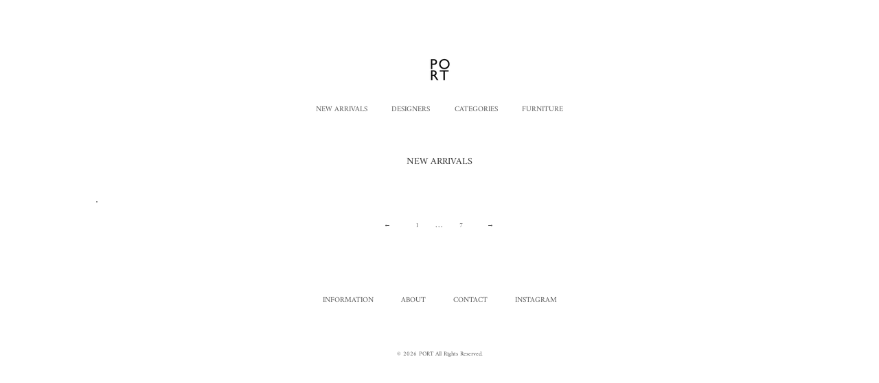

--- FILE ---
content_type: text/html; charset=utf-8
request_url: https://www.port-store.com/ja-us/collections/new-arrivals?page=9
body_size: 19794
content:
<!doctype html>
<html class="no-js">
  <head>
    <meta charset="utf-8">
    <meta http-equiv="X-UA-Compatible" content="IE=edge,chrome=1">

    
      <link rel="canonical" href="https://www.port-store.com/ja-us/collections/new-arrivals?page=9">
    

    <title>
      NEW ARRIVALS

      

      
        &#8211; 9 ページ
      

      
        &#8211; PORT
      
    </title>

    

    <meta name="viewport" content="width=device-width, initial-scale=1.0">

    
      <link rel="shortcut icon" href="//www.port-store.com/cdn/shop/files/paypay_02bf4e55-a219-4d11-a880-f5fbae98c50a_16x16.png?v=1613561838" type="image/png">
    

    
    















<meta property="og:site_name" content="PORT">
<meta property="og:url" content="https://www.port-store.com/ja-us/collections/new-arrivals?page=9">
<meta property="og:title" content="NEW ARRIVALS">
<meta property="og:type" content="website">
<meta property="og:description" content="大阪にあるセレクトショップ PORT(ポート)のオフィシャルサイトです。世界中から洋服、家具、アートを中心に新品からヴィンテージまで長く付き合っていけるアイテムを取り揃えています。">




















<meta name="twitter:title" content="NEW ARRIVALS">
<meta name="twitter:description" content="大阪にあるセレクトショップ PORT(ポート)のオフィシャルサイトです。世界中から洋服、家具、アートを中心に新品からヴィンテージまで長く付き合っていけるアイテムを取り揃えています。">




                  <link href="//fonts.googleapis.com/css?family=Neuton:300,400,400i,700|News+Cycle:400,700" rel="stylesheet" type="text/css" media="all" />  


    <link href="//www.port-store.com/cdn/shop/t/15/assets/theme.css?v=55528289943631554611759333492" rel="stylesheet" type="text/css" media="all" />
    <link href="//www.port-store.com/cdn/shop/t/15/assets/custom.css?v=59519204487128595051677470801" rel="stylesheet" type="text/css" media="all" />

    <script>
      document.documentElement.className = document.documentElement.className.replace(/\bno-js\b/, 'js');
      if (window.Shopify && window.Shopify.designMode) document.documentElement.className += ' in-theme-editor';
    </script>

    
    <script>
      window.Theme = window.Theme || {};
      window.Theme.version = "9.6.0";
      window.Theme.moneyFormat = "¥{{amount_no_decimals}}";
      window.Theme.routes = {
        "root_url": "/ja-us",
        "account_url": "/ja-us/account",
        "account_login_url": "/ja-us/account/login",
        "account_logout_url": "/ja-us/account/logout",
        "account_register_url": "/ja-us/account/register",
        "account_addresses_url": "/ja-us/account/addresses",
        "collections_url": "/ja-us/collections",
        "all_products_collection_url": "/ja-us/collections/all",
        "search_url": "/ja-us/search",
        "cart_url": "/ja-us/cart",
        "cart_add_url": "/ja-us/cart/add",
        "cart_change_url": "/ja-us/cart/change",
        "cart_clear_url": "/ja-us/cart/clear",
        "product_recommendations_url": "/ja-us/recommendations/products",
      };
    </script>
    <script src="//www.port-store.com/cdn/shop/t/15/assets/custom.js?v=94644657219053995531677321313" defer="defer"></script>
    <script>window.performance && window.performance.mark && window.performance.mark('shopify.content_for_header.start');</script><meta name="google-site-verification" content="pXdD-cI5Ohkgjxe3zjU_XBKvlzocXgtA6f2Itbkd5iM">
<meta id="shopify-digital-wallet" name="shopify-digital-wallet" content="/42253975715/digital_wallets/dialog">
<meta name="shopify-checkout-api-token" content="893ab0c4c5b66c49e2925f619e7d0a26">
<meta id="in-context-paypal-metadata" data-shop-id="42253975715" data-venmo-supported="false" data-environment="production" data-locale="ja_JP" data-paypal-v4="true" data-currency="JPY">
<link rel="alternate" type="application/atom+xml" title="Feed" href="/ja-us/collections/new-arrivals.atom" />
<link rel="prev" href="/ja-us/collections/new-arrivals?page=8">
<link rel="alternate" hreflang="x-default" href="https://www.port-store.com/collections/new-arrivals?page=9">
<link rel="alternate" hreflang="ja" href="https://www.port-store.com/collections/new-arrivals?page=9">
<link rel="alternate" hreflang="ja-US" href="https://www.port-store.com/ja-us/collections/new-arrivals?page=9">
<link rel="alternate" hreflang="ja-HK" href="https://www.port-store.com/ja-hk/collections/new-arrivals?page=9">
<link rel="alternate" hreflang="ja-TW" href="https://www.port-store.com/ja-tw/collections/new-arrivals?page=9">
<link rel="alternate" hreflang="ja-KR" href="https://www.port-store.com/ja-kr/collections/new-arrivals?page=9">
<link rel="alternate" type="application/json+oembed" href="https://www.port-store.com/ja-us/collections/new-arrivals.oembed?page=9">
<script async="async" src="/checkouts/internal/preloads.js?locale=ja-US"></script>
<link rel="preconnect" href="https://shop.app" crossorigin="anonymous">
<script async="async" src="https://shop.app/checkouts/internal/preloads.js?locale=ja-US&shop_id=42253975715" crossorigin="anonymous"></script>
<script id="apple-pay-shop-capabilities" type="application/json">{"shopId":42253975715,"countryCode":"JP","currencyCode":"JPY","merchantCapabilities":["supports3DS"],"merchantId":"gid:\/\/shopify\/Shop\/42253975715","merchantName":"PORT","requiredBillingContactFields":["postalAddress","email","phone"],"requiredShippingContactFields":["postalAddress","email","phone"],"shippingType":"shipping","supportedNetworks":["visa","masterCard","amex","jcb","discover"],"total":{"type":"pending","label":"PORT","amount":"1.00"},"shopifyPaymentsEnabled":true,"supportsSubscriptions":true}</script>
<script id="shopify-features" type="application/json">{"accessToken":"893ab0c4c5b66c49e2925f619e7d0a26","betas":["rich-media-storefront-analytics"],"domain":"www.port-store.com","predictiveSearch":false,"shopId":42253975715,"locale":"ja"}</script>
<script>var Shopify = Shopify || {};
Shopify.shop = "port1031.myshopify.com";
Shopify.locale = "ja";
Shopify.currency = {"active":"JPY","rate":"1.0"};
Shopify.country = "US";
Shopify.theme = {"name":"Port-theme | 2.1","id":132748083363,"schema_name":"Editions","schema_version":"9.8.1","theme_store_id":457,"role":"main"};
Shopify.theme.handle = "null";
Shopify.theme.style = {"id":null,"handle":null};
Shopify.cdnHost = "www.port-store.com/cdn";
Shopify.routes = Shopify.routes || {};
Shopify.routes.root = "/ja-us/";</script>
<script type="module">!function(o){(o.Shopify=o.Shopify||{}).modules=!0}(window);</script>
<script>!function(o){function n(){var o=[];function n(){o.push(Array.prototype.slice.apply(arguments))}return n.q=o,n}var t=o.Shopify=o.Shopify||{};t.loadFeatures=n(),t.autoloadFeatures=n()}(window);</script>
<script>
  window.ShopifyPay = window.ShopifyPay || {};
  window.ShopifyPay.apiHost = "shop.app\/pay";
  window.ShopifyPay.redirectState = null;
</script>
<script id="shop-js-analytics" type="application/json">{"pageType":"collection"}</script>
<script defer="defer" async type="module" src="//www.port-store.com/cdn/shopifycloud/shop-js/modules/v2/client.init-shop-cart-sync_CZKilf07.ja.esm.js"></script>
<script defer="defer" async type="module" src="//www.port-store.com/cdn/shopifycloud/shop-js/modules/v2/chunk.common_rlhnONO2.esm.js"></script>
<script type="module">
  await import("//www.port-store.com/cdn/shopifycloud/shop-js/modules/v2/client.init-shop-cart-sync_CZKilf07.ja.esm.js");
await import("//www.port-store.com/cdn/shopifycloud/shop-js/modules/v2/chunk.common_rlhnONO2.esm.js");

  window.Shopify.SignInWithShop?.initShopCartSync?.({"fedCMEnabled":true,"windoidEnabled":true});

</script>
<script>
  window.Shopify = window.Shopify || {};
  if (!window.Shopify.featureAssets) window.Shopify.featureAssets = {};
  window.Shopify.featureAssets['shop-js'] = {"shop-cart-sync":["modules/v2/client.shop-cart-sync_BwCHLH8C.ja.esm.js","modules/v2/chunk.common_rlhnONO2.esm.js"],"init-fed-cm":["modules/v2/client.init-fed-cm_CQXj6EwP.ja.esm.js","modules/v2/chunk.common_rlhnONO2.esm.js"],"shop-button":["modules/v2/client.shop-button_B7JE2zCc.ja.esm.js","modules/v2/chunk.common_rlhnONO2.esm.js"],"init-windoid":["modules/v2/client.init-windoid_DQ9csUH7.ja.esm.js","modules/v2/chunk.common_rlhnONO2.esm.js"],"shop-cash-offers":["modules/v2/client.shop-cash-offers_DxEVlT9h.ja.esm.js","modules/v2/chunk.common_rlhnONO2.esm.js","modules/v2/chunk.modal_BI56FOb0.esm.js"],"shop-toast-manager":["modules/v2/client.shop-toast-manager_BE8_-kNb.ja.esm.js","modules/v2/chunk.common_rlhnONO2.esm.js"],"init-shop-email-lookup-coordinator":["modules/v2/client.init-shop-email-lookup-coordinator_BgbPPTAQ.ja.esm.js","modules/v2/chunk.common_rlhnONO2.esm.js"],"pay-button":["modules/v2/client.pay-button_hoKCMeMC.ja.esm.js","modules/v2/chunk.common_rlhnONO2.esm.js"],"avatar":["modules/v2/client.avatar_BTnouDA3.ja.esm.js"],"init-shop-cart-sync":["modules/v2/client.init-shop-cart-sync_CZKilf07.ja.esm.js","modules/v2/chunk.common_rlhnONO2.esm.js"],"shop-login-button":["modules/v2/client.shop-login-button_BXDQHqjj.ja.esm.js","modules/v2/chunk.common_rlhnONO2.esm.js","modules/v2/chunk.modal_BI56FOb0.esm.js"],"init-customer-accounts-sign-up":["modules/v2/client.init-customer-accounts-sign-up_C3NeUvFd.ja.esm.js","modules/v2/client.shop-login-button_BXDQHqjj.ja.esm.js","modules/v2/chunk.common_rlhnONO2.esm.js","modules/v2/chunk.modal_BI56FOb0.esm.js"],"init-shop-for-new-customer-accounts":["modules/v2/client.init-shop-for-new-customer-accounts_D-v2xi0b.ja.esm.js","modules/v2/client.shop-login-button_BXDQHqjj.ja.esm.js","modules/v2/chunk.common_rlhnONO2.esm.js","modules/v2/chunk.modal_BI56FOb0.esm.js"],"init-customer-accounts":["modules/v2/client.init-customer-accounts_Cciaq_Mb.ja.esm.js","modules/v2/client.shop-login-button_BXDQHqjj.ja.esm.js","modules/v2/chunk.common_rlhnONO2.esm.js","modules/v2/chunk.modal_BI56FOb0.esm.js"],"shop-follow-button":["modules/v2/client.shop-follow-button_CM9l58Wl.ja.esm.js","modules/v2/chunk.common_rlhnONO2.esm.js","modules/v2/chunk.modal_BI56FOb0.esm.js"],"lead-capture":["modules/v2/client.lead-capture_oVhdpGxe.ja.esm.js","modules/v2/chunk.common_rlhnONO2.esm.js","modules/v2/chunk.modal_BI56FOb0.esm.js"],"checkout-modal":["modules/v2/client.checkout-modal_BbgmKIDX.ja.esm.js","modules/v2/chunk.common_rlhnONO2.esm.js","modules/v2/chunk.modal_BI56FOb0.esm.js"],"shop-login":["modules/v2/client.shop-login_BRorRhgW.ja.esm.js","modules/v2/chunk.common_rlhnONO2.esm.js","modules/v2/chunk.modal_BI56FOb0.esm.js"],"payment-terms":["modules/v2/client.payment-terms_Ba4TR13R.ja.esm.js","modules/v2/chunk.common_rlhnONO2.esm.js","modules/v2/chunk.modal_BI56FOb0.esm.js"]};
</script>
<script id="__st">var __st={"a":42253975715,"offset":32400,"reqid":"f94e031f-a0b3-4256-a7cd-254a4d1e4b36-1768994739","pageurl":"www.port-store.com\/ja-us\/collections\/new-arrivals?page=9","u":"4313b11d34d3","p":"collection","rtyp":"collection","rid":206157250723};</script>
<script>window.ShopifyPaypalV4VisibilityTracking = true;</script>
<script id="captcha-bootstrap">!function(){'use strict';const t='contact',e='account',n='new_comment',o=[[t,t],['blogs',n],['comments',n],[t,'customer']],c=[[e,'customer_login'],[e,'guest_login'],[e,'recover_customer_password'],[e,'create_customer']],r=t=>t.map((([t,e])=>`form[action*='/${t}']:not([data-nocaptcha='true']) input[name='form_type'][value='${e}']`)).join(','),a=t=>()=>t?[...document.querySelectorAll(t)].map((t=>t.form)):[];function s(){const t=[...o],e=r(t);return a(e)}const i='password',u='form_key',d=['recaptcha-v3-token','g-recaptcha-response','h-captcha-response',i],f=()=>{try{return window.sessionStorage}catch{return}},m='__shopify_v',_=t=>t.elements[u];function p(t,e,n=!1){try{const o=window.sessionStorage,c=JSON.parse(o.getItem(e)),{data:r}=function(t){const{data:e,action:n}=t;return t[m]||n?{data:e,action:n}:{data:t,action:n}}(c);for(const[e,n]of Object.entries(r))t.elements[e]&&(t.elements[e].value=n);n&&o.removeItem(e)}catch(o){console.error('form repopulation failed',{error:o})}}const l='form_type',E='cptcha';function T(t){t.dataset[E]=!0}const w=window,h=w.document,L='Shopify',v='ce_forms',y='captcha';let A=!1;((t,e)=>{const n=(g='f06e6c50-85a8-45c8-87d0-21a2b65856fe',I='https://cdn.shopify.com/shopifycloud/storefront-forms-hcaptcha/ce_storefront_forms_captcha_hcaptcha.v1.5.2.iife.js',D={infoText:'hCaptchaによる保護',privacyText:'プライバシー',termsText:'利用規約'},(t,e,n)=>{const o=w[L][v],c=o.bindForm;if(c)return c(t,g,e,D).then(n);var r;o.q.push([[t,g,e,D],n]),r=I,A||(h.body.append(Object.assign(h.createElement('script'),{id:'captcha-provider',async:!0,src:r})),A=!0)});var g,I,D;w[L]=w[L]||{},w[L][v]=w[L][v]||{},w[L][v].q=[],w[L][y]=w[L][y]||{},w[L][y].protect=function(t,e){n(t,void 0,e),T(t)},Object.freeze(w[L][y]),function(t,e,n,w,h,L){const[v,y,A,g]=function(t,e,n){const i=e?o:[],u=t?c:[],d=[...i,...u],f=r(d),m=r(i),_=r(d.filter((([t,e])=>n.includes(e))));return[a(f),a(m),a(_),s()]}(w,h,L),I=t=>{const e=t.target;return e instanceof HTMLFormElement?e:e&&e.form},D=t=>v().includes(t);t.addEventListener('submit',(t=>{const e=I(t);if(!e)return;const n=D(e)&&!e.dataset.hcaptchaBound&&!e.dataset.recaptchaBound,o=_(e),c=g().includes(e)&&(!o||!o.value);(n||c)&&t.preventDefault(),c&&!n&&(function(t){try{if(!f())return;!function(t){const e=f();if(!e)return;const n=_(t);if(!n)return;const o=n.value;o&&e.removeItem(o)}(t);const e=Array.from(Array(32),(()=>Math.random().toString(36)[2])).join('');!function(t,e){_(t)||t.append(Object.assign(document.createElement('input'),{type:'hidden',name:u})),t.elements[u].value=e}(t,e),function(t,e){const n=f();if(!n)return;const o=[...t.querySelectorAll(`input[type='${i}']`)].map((({name:t})=>t)),c=[...d,...o],r={};for(const[a,s]of new FormData(t).entries())c.includes(a)||(r[a]=s);n.setItem(e,JSON.stringify({[m]:1,action:t.action,data:r}))}(t,e)}catch(e){console.error('failed to persist form',e)}}(e),e.submit())}));const S=(t,e)=>{t&&!t.dataset[E]&&(n(t,e.some((e=>e===t))),T(t))};for(const o of['focusin','change'])t.addEventListener(o,(t=>{const e=I(t);D(e)&&S(e,y())}));const B=e.get('form_key'),M=e.get(l),P=B&&M;t.addEventListener('DOMContentLoaded',(()=>{const t=y();if(P)for(const e of t)e.elements[l].value===M&&p(e,B);[...new Set([...A(),...v().filter((t=>'true'===t.dataset.shopifyCaptcha))])].forEach((e=>S(e,t)))}))}(h,new URLSearchParams(w.location.search),n,t,e,['guest_login'])})(!0,!1)}();</script>
<script integrity="sha256-4kQ18oKyAcykRKYeNunJcIwy7WH5gtpwJnB7kiuLZ1E=" data-source-attribution="shopify.loadfeatures" defer="defer" src="//www.port-store.com/cdn/shopifycloud/storefront/assets/storefront/load_feature-a0a9edcb.js" crossorigin="anonymous"></script>
<script crossorigin="anonymous" defer="defer" src="//www.port-store.com/cdn/shopifycloud/storefront/assets/shopify_pay/storefront-65b4c6d7.js?v=20250812"></script>
<script data-source-attribution="shopify.dynamic_checkout.dynamic.init">var Shopify=Shopify||{};Shopify.PaymentButton=Shopify.PaymentButton||{isStorefrontPortableWallets:!0,init:function(){window.Shopify.PaymentButton.init=function(){};var t=document.createElement("script");t.src="https://www.port-store.com/cdn/shopifycloud/portable-wallets/latest/portable-wallets.ja.js",t.type="module",document.head.appendChild(t)}};
</script>
<script data-source-attribution="shopify.dynamic_checkout.buyer_consent">
  function portableWalletsHideBuyerConsent(e){var t=document.getElementById("shopify-buyer-consent"),n=document.getElementById("shopify-subscription-policy-button");t&&n&&(t.classList.add("hidden"),t.setAttribute("aria-hidden","true"),n.removeEventListener("click",e))}function portableWalletsShowBuyerConsent(e){var t=document.getElementById("shopify-buyer-consent"),n=document.getElementById("shopify-subscription-policy-button");t&&n&&(t.classList.remove("hidden"),t.removeAttribute("aria-hidden"),n.addEventListener("click",e))}window.Shopify?.PaymentButton&&(window.Shopify.PaymentButton.hideBuyerConsent=portableWalletsHideBuyerConsent,window.Shopify.PaymentButton.showBuyerConsent=portableWalletsShowBuyerConsent);
</script>
<script data-source-attribution="shopify.dynamic_checkout.cart.bootstrap">document.addEventListener("DOMContentLoaded",(function(){function t(){return document.querySelector("shopify-accelerated-checkout-cart, shopify-accelerated-checkout")}if(t())Shopify.PaymentButton.init();else{new MutationObserver((function(e,n){t()&&(Shopify.PaymentButton.init(),n.disconnect())})).observe(document.body,{childList:!0,subtree:!0})}}));
</script>
<link id="shopify-accelerated-checkout-styles" rel="stylesheet" media="screen" href="https://www.port-store.com/cdn/shopifycloud/portable-wallets/latest/accelerated-checkout-backwards-compat.css" crossorigin="anonymous">
<style id="shopify-accelerated-checkout-cart">
        #shopify-buyer-consent {
  margin-top: 1em;
  display: inline-block;
  width: 100%;
}

#shopify-buyer-consent.hidden {
  display: none;
}

#shopify-subscription-policy-button {
  background: none;
  border: none;
  padding: 0;
  text-decoration: underline;
  font-size: inherit;
  cursor: pointer;
}

#shopify-subscription-policy-button::before {
  box-shadow: none;
}

      </style>

<script>window.performance && window.performance.mark && window.performance.mark('shopify.content_for_header.end');</script>
  <meta property="og:image" content="https://cdn.shopify.com/s/files/1/0422/5397/5715/files/paypay_d0c06750-a3d9-4f47-b935-d4e70279e6bf.png?v=1598953878" />
<meta property="og:image:secure_url" content="https://cdn.shopify.com/s/files/1/0422/5397/5715/files/paypay_d0c06750-a3d9-4f47-b935-d4e70279e6bf.png?v=1598953878" />
<meta property="og:image:width" content="254" />
<meta property="og:image:height" content="254" />
<link href="https://monorail-edge.shopifysvc.com" rel="dns-prefetch">
<script>(function(){if ("sendBeacon" in navigator && "performance" in window) {try {var session_token_from_headers = performance.getEntriesByType('navigation')[0].serverTiming.find(x => x.name == '_s').description;} catch {var session_token_from_headers = undefined;}var session_cookie_matches = document.cookie.match(/_shopify_s=([^;]*)/);var session_token_from_cookie = session_cookie_matches && session_cookie_matches.length === 2 ? session_cookie_matches[1] : "";var session_token = session_token_from_headers || session_token_from_cookie || "";function handle_abandonment_event(e) {var entries = performance.getEntries().filter(function(entry) {return /monorail-edge.shopifysvc.com/.test(entry.name);});if (!window.abandonment_tracked && entries.length === 0) {window.abandonment_tracked = true;var currentMs = Date.now();var navigation_start = performance.timing.navigationStart;var payload = {shop_id: 42253975715,url: window.location.href,navigation_start,duration: currentMs - navigation_start,session_token,page_type: "collection"};window.navigator.sendBeacon("https://monorail-edge.shopifysvc.com/v1/produce", JSON.stringify({schema_id: "online_store_buyer_site_abandonment/1.1",payload: payload,metadata: {event_created_at_ms: currentMs,event_sent_at_ms: currentMs}}));}}window.addEventListener('pagehide', handle_abandonment_event);}}());</script>
<script id="web-pixels-manager-setup">(function e(e,d,r,n,o){if(void 0===o&&(o={}),!Boolean(null===(a=null===(i=window.Shopify)||void 0===i?void 0:i.analytics)||void 0===a?void 0:a.replayQueue)){var i,a;window.Shopify=window.Shopify||{};var t=window.Shopify;t.analytics=t.analytics||{};var s=t.analytics;s.replayQueue=[],s.publish=function(e,d,r){return s.replayQueue.push([e,d,r]),!0};try{self.performance.mark("wpm:start")}catch(e){}var l=function(){var e={modern:/Edge?\/(1{2}[4-9]|1[2-9]\d|[2-9]\d{2}|\d{4,})\.\d+(\.\d+|)|Firefox\/(1{2}[4-9]|1[2-9]\d|[2-9]\d{2}|\d{4,})\.\d+(\.\d+|)|Chrom(ium|e)\/(9{2}|\d{3,})\.\d+(\.\d+|)|(Maci|X1{2}).+ Version\/(15\.\d+|(1[6-9]|[2-9]\d|\d{3,})\.\d+)([,.]\d+|)( \(\w+\)|)( Mobile\/\w+|) Safari\/|Chrome.+OPR\/(9{2}|\d{3,})\.\d+\.\d+|(CPU[ +]OS|iPhone[ +]OS|CPU[ +]iPhone|CPU IPhone OS|CPU iPad OS)[ +]+(15[._]\d+|(1[6-9]|[2-9]\d|\d{3,})[._]\d+)([._]\d+|)|Android:?[ /-](13[3-9]|1[4-9]\d|[2-9]\d{2}|\d{4,})(\.\d+|)(\.\d+|)|Android.+Firefox\/(13[5-9]|1[4-9]\d|[2-9]\d{2}|\d{4,})\.\d+(\.\d+|)|Android.+Chrom(ium|e)\/(13[3-9]|1[4-9]\d|[2-9]\d{2}|\d{4,})\.\d+(\.\d+|)|SamsungBrowser\/([2-9]\d|\d{3,})\.\d+/,legacy:/Edge?\/(1[6-9]|[2-9]\d|\d{3,})\.\d+(\.\d+|)|Firefox\/(5[4-9]|[6-9]\d|\d{3,})\.\d+(\.\d+|)|Chrom(ium|e)\/(5[1-9]|[6-9]\d|\d{3,})\.\d+(\.\d+|)([\d.]+$|.*Safari\/(?![\d.]+ Edge\/[\d.]+$))|(Maci|X1{2}).+ Version\/(10\.\d+|(1[1-9]|[2-9]\d|\d{3,})\.\d+)([,.]\d+|)( \(\w+\)|)( Mobile\/\w+|) Safari\/|Chrome.+OPR\/(3[89]|[4-9]\d|\d{3,})\.\d+\.\d+|(CPU[ +]OS|iPhone[ +]OS|CPU[ +]iPhone|CPU IPhone OS|CPU iPad OS)[ +]+(10[._]\d+|(1[1-9]|[2-9]\d|\d{3,})[._]\d+)([._]\d+|)|Android:?[ /-](13[3-9]|1[4-9]\d|[2-9]\d{2}|\d{4,})(\.\d+|)(\.\d+|)|Mobile Safari.+OPR\/([89]\d|\d{3,})\.\d+\.\d+|Android.+Firefox\/(13[5-9]|1[4-9]\d|[2-9]\d{2}|\d{4,})\.\d+(\.\d+|)|Android.+Chrom(ium|e)\/(13[3-9]|1[4-9]\d|[2-9]\d{2}|\d{4,})\.\d+(\.\d+|)|Android.+(UC? ?Browser|UCWEB|U3)[ /]?(15\.([5-9]|\d{2,})|(1[6-9]|[2-9]\d|\d{3,})\.\d+)\.\d+|SamsungBrowser\/(5\.\d+|([6-9]|\d{2,})\.\d+)|Android.+MQ{2}Browser\/(14(\.(9|\d{2,})|)|(1[5-9]|[2-9]\d|\d{3,})(\.\d+|))(\.\d+|)|K[Aa][Ii]OS\/(3\.\d+|([4-9]|\d{2,})\.\d+)(\.\d+|)/},d=e.modern,r=e.legacy,n=navigator.userAgent;return n.match(d)?"modern":n.match(r)?"legacy":"unknown"}(),u="modern"===l?"modern":"legacy",c=(null!=n?n:{modern:"",legacy:""})[u],f=function(e){return[e.baseUrl,"/wpm","/b",e.hashVersion,"modern"===e.buildTarget?"m":"l",".js"].join("")}({baseUrl:d,hashVersion:r,buildTarget:u}),m=function(e){var d=e.version,r=e.bundleTarget,n=e.surface,o=e.pageUrl,i=e.monorailEndpoint;return{emit:function(e){var a=e.status,t=e.errorMsg,s=(new Date).getTime(),l=JSON.stringify({metadata:{event_sent_at_ms:s},events:[{schema_id:"web_pixels_manager_load/3.1",payload:{version:d,bundle_target:r,page_url:o,status:a,surface:n,error_msg:t},metadata:{event_created_at_ms:s}}]});if(!i)return console&&console.warn&&console.warn("[Web Pixels Manager] No Monorail endpoint provided, skipping logging."),!1;try{return self.navigator.sendBeacon.bind(self.navigator)(i,l)}catch(e){}var u=new XMLHttpRequest;try{return u.open("POST",i,!0),u.setRequestHeader("Content-Type","text/plain"),u.send(l),!0}catch(e){return console&&console.warn&&console.warn("[Web Pixels Manager] Got an unhandled error while logging to Monorail."),!1}}}}({version:r,bundleTarget:l,surface:e.surface,pageUrl:self.location.href,monorailEndpoint:e.monorailEndpoint});try{o.browserTarget=l,function(e){var d=e.src,r=e.async,n=void 0===r||r,o=e.onload,i=e.onerror,a=e.sri,t=e.scriptDataAttributes,s=void 0===t?{}:t,l=document.createElement("script"),u=document.querySelector("head"),c=document.querySelector("body");if(l.async=n,l.src=d,a&&(l.integrity=a,l.crossOrigin="anonymous"),s)for(var f in s)if(Object.prototype.hasOwnProperty.call(s,f))try{l.dataset[f]=s[f]}catch(e){}if(o&&l.addEventListener("load",o),i&&l.addEventListener("error",i),u)u.appendChild(l);else{if(!c)throw new Error("Did not find a head or body element to append the script");c.appendChild(l)}}({src:f,async:!0,onload:function(){if(!function(){var e,d;return Boolean(null===(d=null===(e=window.Shopify)||void 0===e?void 0:e.analytics)||void 0===d?void 0:d.initialized)}()){var d=window.webPixelsManager.init(e)||void 0;if(d){var r=window.Shopify.analytics;r.replayQueue.forEach((function(e){var r=e[0],n=e[1],o=e[2];d.publishCustomEvent(r,n,o)})),r.replayQueue=[],r.publish=d.publishCustomEvent,r.visitor=d.visitor,r.initialized=!0}}},onerror:function(){return m.emit({status:"failed",errorMsg:"".concat(f," has failed to load")})},sri:function(e){var d=/^sha384-[A-Za-z0-9+/=]+$/;return"string"==typeof e&&d.test(e)}(c)?c:"",scriptDataAttributes:o}),m.emit({status:"loading"})}catch(e){m.emit({status:"failed",errorMsg:(null==e?void 0:e.message)||"Unknown error"})}}})({shopId: 42253975715,storefrontBaseUrl: "https://www.port-store.com",extensionsBaseUrl: "https://extensions.shopifycdn.com/cdn/shopifycloud/web-pixels-manager",monorailEndpoint: "https://monorail-edge.shopifysvc.com/unstable/produce_batch",surface: "storefront-renderer",enabledBetaFlags: ["2dca8a86"],webPixelsConfigList: [{"id":"718930083","configuration":"{\"config\":\"{\\\"pixel_id\\\":\\\"GT-TQL9QQ9\\\",\\\"target_country\\\":\\\"JP\\\",\\\"gtag_events\\\":[{\\\"type\\\":\\\"purchase\\\",\\\"action_label\\\":\\\"MC-X6BNRLPZQF\\\"},{\\\"type\\\":\\\"page_view\\\",\\\"action_label\\\":\\\"MC-X6BNRLPZQF\\\"},{\\\"type\\\":\\\"view_item\\\",\\\"action_label\\\":\\\"MC-X6BNRLPZQF\\\"}],\\\"enable_monitoring_mode\\\":false}\"}","eventPayloadVersion":"v1","runtimeContext":"OPEN","scriptVersion":"b2a88bafab3e21179ed38636efcd8a93","type":"APP","apiClientId":1780363,"privacyPurposes":[],"dataSharingAdjustments":{"protectedCustomerApprovalScopes":["read_customer_address","read_customer_email","read_customer_name","read_customer_personal_data","read_customer_phone"]}},{"id":"shopify-app-pixel","configuration":"{}","eventPayloadVersion":"v1","runtimeContext":"STRICT","scriptVersion":"0450","apiClientId":"shopify-pixel","type":"APP","privacyPurposes":["ANALYTICS","MARKETING"]},{"id":"shopify-custom-pixel","eventPayloadVersion":"v1","runtimeContext":"LAX","scriptVersion":"0450","apiClientId":"shopify-pixel","type":"CUSTOM","privacyPurposes":["ANALYTICS","MARKETING"]}],isMerchantRequest: false,initData: {"shop":{"name":"PORT","paymentSettings":{"currencyCode":"JPY"},"myshopifyDomain":"port1031.myshopify.com","countryCode":"JP","storefrontUrl":"https:\/\/www.port-store.com\/ja-us"},"customer":null,"cart":null,"checkout":null,"productVariants":[],"purchasingCompany":null},},"https://www.port-store.com/cdn","fcfee988w5aeb613cpc8e4bc33m6693e112",{"modern":"","legacy":""},{"shopId":"42253975715","storefrontBaseUrl":"https:\/\/www.port-store.com","extensionBaseUrl":"https:\/\/extensions.shopifycdn.com\/cdn\/shopifycloud\/web-pixels-manager","surface":"storefront-renderer","enabledBetaFlags":"[\"2dca8a86\"]","isMerchantRequest":"false","hashVersion":"fcfee988w5aeb613cpc8e4bc33m6693e112","publish":"custom","events":"[[\"page_viewed\",{}],[\"collection_viewed\",{\"collection\":{\"id\":\"206157250723\",\"title\":\"NEW ARRIVALS\",\"productVariants\":[]}}]]"});</script><script>
  window.ShopifyAnalytics = window.ShopifyAnalytics || {};
  window.ShopifyAnalytics.meta = window.ShopifyAnalytics.meta || {};
  window.ShopifyAnalytics.meta.currency = 'JPY';
  var meta = {"products":[],"page":{"pageType":"collection","resourceType":"collection","resourceId":206157250723,"requestId":"f94e031f-a0b3-4256-a7cd-254a4d1e4b36-1768994739"}};
  for (var attr in meta) {
    window.ShopifyAnalytics.meta[attr] = meta[attr];
  }
</script>
<script class="analytics">
  (function () {
    var customDocumentWrite = function(content) {
      var jquery = null;

      if (window.jQuery) {
        jquery = window.jQuery;
      } else if (window.Checkout && window.Checkout.$) {
        jquery = window.Checkout.$;
      }

      if (jquery) {
        jquery('body').append(content);
      }
    };

    var hasLoggedConversion = function(token) {
      if (token) {
        return document.cookie.indexOf('loggedConversion=' + token) !== -1;
      }
      return false;
    }

    var setCookieIfConversion = function(token) {
      if (token) {
        var twoMonthsFromNow = new Date(Date.now());
        twoMonthsFromNow.setMonth(twoMonthsFromNow.getMonth() + 2);

        document.cookie = 'loggedConversion=' + token + '; expires=' + twoMonthsFromNow;
      }
    }

    var trekkie = window.ShopifyAnalytics.lib = window.trekkie = window.trekkie || [];
    if (trekkie.integrations) {
      return;
    }
    trekkie.methods = [
      'identify',
      'page',
      'ready',
      'track',
      'trackForm',
      'trackLink'
    ];
    trekkie.factory = function(method) {
      return function() {
        var args = Array.prototype.slice.call(arguments);
        args.unshift(method);
        trekkie.push(args);
        return trekkie;
      };
    };
    for (var i = 0; i < trekkie.methods.length; i++) {
      var key = trekkie.methods[i];
      trekkie[key] = trekkie.factory(key);
    }
    trekkie.load = function(config) {
      trekkie.config = config || {};
      trekkie.config.initialDocumentCookie = document.cookie;
      var first = document.getElementsByTagName('script')[0];
      var script = document.createElement('script');
      script.type = 'text/javascript';
      script.onerror = function(e) {
        var scriptFallback = document.createElement('script');
        scriptFallback.type = 'text/javascript';
        scriptFallback.onerror = function(error) {
                var Monorail = {
      produce: function produce(monorailDomain, schemaId, payload) {
        var currentMs = new Date().getTime();
        var event = {
          schema_id: schemaId,
          payload: payload,
          metadata: {
            event_created_at_ms: currentMs,
            event_sent_at_ms: currentMs
          }
        };
        return Monorail.sendRequest("https://" + monorailDomain + "/v1/produce", JSON.stringify(event));
      },
      sendRequest: function sendRequest(endpointUrl, payload) {
        // Try the sendBeacon API
        if (window && window.navigator && typeof window.navigator.sendBeacon === 'function' && typeof window.Blob === 'function' && !Monorail.isIos12()) {
          var blobData = new window.Blob([payload], {
            type: 'text/plain'
          });

          if (window.navigator.sendBeacon(endpointUrl, blobData)) {
            return true;
          } // sendBeacon was not successful

        } // XHR beacon

        var xhr = new XMLHttpRequest();

        try {
          xhr.open('POST', endpointUrl);
          xhr.setRequestHeader('Content-Type', 'text/plain');
          xhr.send(payload);
        } catch (e) {
          console.log(e);
        }

        return false;
      },
      isIos12: function isIos12() {
        return window.navigator.userAgent.lastIndexOf('iPhone; CPU iPhone OS 12_') !== -1 || window.navigator.userAgent.lastIndexOf('iPad; CPU OS 12_') !== -1;
      }
    };
    Monorail.produce('monorail-edge.shopifysvc.com',
      'trekkie_storefront_load_errors/1.1',
      {shop_id: 42253975715,
      theme_id: 132748083363,
      app_name: "storefront",
      context_url: window.location.href,
      source_url: "//www.port-store.com/cdn/s/trekkie.storefront.cd680fe47e6c39ca5d5df5f0a32d569bc48c0f27.min.js"});

        };
        scriptFallback.async = true;
        scriptFallback.src = '//www.port-store.com/cdn/s/trekkie.storefront.cd680fe47e6c39ca5d5df5f0a32d569bc48c0f27.min.js';
        first.parentNode.insertBefore(scriptFallback, first);
      };
      script.async = true;
      script.src = '//www.port-store.com/cdn/s/trekkie.storefront.cd680fe47e6c39ca5d5df5f0a32d569bc48c0f27.min.js';
      first.parentNode.insertBefore(script, first);
    };
    trekkie.load(
      {"Trekkie":{"appName":"storefront","development":false,"defaultAttributes":{"shopId":42253975715,"isMerchantRequest":null,"themeId":132748083363,"themeCityHash":"17156325859643371625","contentLanguage":"ja","currency":"JPY","eventMetadataId":"367664e2-5f22-47f2-a2f3-8a0ff1edd60a"},"isServerSideCookieWritingEnabled":true,"monorailRegion":"shop_domain","enabledBetaFlags":["65f19447"]},"Session Attribution":{},"S2S":{"facebookCapiEnabled":false,"source":"trekkie-storefront-renderer","apiClientId":580111}}
    );

    var loaded = false;
    trekkie.ready(function() {
      if (loaded) return;
      loaded = true;

      window.ShopifyAnalytics.lib = window.trekkie;

      var originalDocumentWrite = document.write;
      document.write = customDocumentWrite;
      try { window.ShopifyAnalytics.merchantGoogleAnalytics.call(this); } catch(error) {};
      document.write = originalDocumentWrite;

      window.ShopifyAnalytics.lib.page(null,{"pageType":"collection","resourceType":"collection","resourceId":206157250723,"requestId":"f94e031f-a0b3-4256-a7cd-254a4d1e4b36-1768994739","shopifyEmitted":true});

      var match = window.location.pathname.match(/checkouts\/(.+)\/(thank_you|post_purchase)/)
      var token = match? match[1]: undefined;
      if (!hasLoggedConversion(token)) {
        setCookieIfConversion(token);
        window.ShopifyAnalytics.lib.track("Viewed Product Category",{"currency":"JPY","category":"Collection: new-arrivals","collectionName":"new-arrivals","collectionId":206157250723,"nonInteraction":true},undefined,undefined,{"shopifyEmitted":true});
      }
    });


        var eventsListenerScript = document.createElement('script');
        eventsListenerScript.async = true;
        eventsListenerScript.src = "//www.port-store.com/cdn/shopifycloud/storefront/assets/shop_events_listener-3da45d37.js";
        document.getElementsByTagName('head')[0].appendChild(eventsListenerScript);

})();</script>
<script
  defer
  src="https://www.port-store.com/cdn/shopifycloud/perf-kit/shopify-perf-kit-3.0.4.min.js"
  data-application="storefront-renderer"
  data-shop-id="42253975715"
  data-render-region="gcp-us-central1"
  data-page-type="collection"
  data-theme-instance-id="132748083363"
  data-theme-name="Editions"
  data-theme-version="9.8.1"
  data-monorail-region="shop_domain"
  data-resource-timing-sampling-rate="10"
  data-shs="true"
  data-shs-beacon="true"
  data-shs-export-with-fetch="true"
  data-shs-logs-sample-rate="1"
  data-shs-beacon-endpoint="https://www.port-store.com/api/collect"
></script>
</head>

  <body
    class="
      template-collection
      
    "
  >
    <div class="svg-sprite" style="width:0; height:0; visibility:hidden; position: absolute;">
  <svg xmlns="http://www.w3.org/2000/svg">
    <symbol viewBox="0 0 7 4" id="icon-arrow-down" xmlns="http://www.w3.org/2000/svg"><path d="M0 0h6.857L3.429 4" fill-rule="evenodd"/></symbol>
    <symbol viewBox="0 0 13 22" id="icon-arrow-left" xmlns="http://www.w3.org/2000/svg"><path d="M12.121 20l-1.414 1.414L0 10.707 10.707 0l1.414 1.414-9.293 9.293" fill-rule="evenodd"/></symbol>
    <symbol viewBox="0 0 13 22" id="icon-arrow-right" xmlns="http://www.w3.org/2000/svg"><path d="M0 20l1.414 1.414 10.707-10.707L1.414 0 0 1.414l9.293 9.293" fill-rule="evenodd"/></symbol>
    <symbol viewBox="0 0 18 16" id="icon-cart" xmlns="http://www.w3.org/2000/svg"><path d="M15.742 12.065H5.292a1.04 1.04 0 01-1.003-.762L1.631 1.337H0V0h1.875c.468 0 .878.312 1.003.762l2.658 9.966h10.213v1.337h-.007zm-10.073.816a1.493 1.493 0 00-1.056 2.55 1.496 1.496 0 002.55-1.056c0-.825-.668-1.493-1.494-1.494zm10.2 1.618a1.495 1.495 0 11-2.988.013 1.495 1.495 0 012.988-.013zM6.292 9.088a.339.339 0 00.318.236h8.357a.318.318 0 00.319-.262l1.813-7.017a.32.32 0 00-.319-.376H4.735a.32.32 0 00-.319.402l1.876 7.017z" fill-rule="evenodd"/></symbol>
    <symbol viewBox="0 0 62 46" id="icon-cart-bold" xmlns="http://www.w3.org/2000/svg"><path d="M27.698 45.363c2.043 0 3.7-1.648 3.7-3.682 0-2.032-1.657-3.68-3.7-3.68A3.688 3.688 0 0024 41.68a3.69 3.69 0 003.698 3.683zm16 0c2.043 0 3.7-1.648 3.7-3.682 0-2.032-1.657-3.68-3.7-3.68A3.688 3.688 0 0040 41.68a3.69 3.69 0 003.698 3.683zM18.606 33.847c.19.513.776.928 1.322.928h31.994c.547 0 1.138-.41 1.322-.93l.25-.7 8.037-22.59c.182-.508-.117-.92-.654-.918l-3.26.008c-.542 0-1.133.425-1.31.924l-6.712 18.848a.739.739 0 01-.656.46l-26.058.007a.75.75 0 01-.66-.46L12.15 2.096l-.253-.69C11.71.9 11.127.49 10.58.49H.98a.98.98 0 00-.98.99v2.917c0 .547.436.99.98.99h7.14l10.486 28.46z"/></symbol>
    <symbol viewBox="0 0 18 18" id="icon-cart-plus-bold" xmlns="http://www.w3.org/2000/svg"><path d="M10.825 10.776v5.87c0 .55-.444.987-.993.987h-1.95a.984.984 0 01-.993-.986v-5.87H.977a.985.985 0 01-.978-.99v-1.94c0-.54.438-.99.978-.99h5.91V.987c0-.55.446-.987.994-.987h1.95c.557 0 .993.44.993.986v5.87h5.912c.54 0 .978.444.978.99v1.94c0 .54-.438.99-.978.99h-5.912z"/></symbol>
    <symbol viewBox="0 0 17 17" id="icon-cart-plus-thin" xmlns="http://www.w3.org/2000/svg"><path d="M7 9.52v5.46a1.26 1.26 0 001.26 1.26c.69 0 1.26-.567 1.26-1.26V9.52h5.46c.695 0 1.26-.567 1.26-1.26 0-.7-.565-1.26-1.26-1.26H9.52V1.26a1.26 1.26 0 10-2.52 0V7H1.262a1.255 1.255 0 00-.889 2.15c.23.23.537.37.89.37H7z"/></symbol>
    <symbol viewBox="0 0 62 43" id="icon-cart-thin" xmlns="http://www.w3.org/2000/svg"><path d="M29 43a3 3 0 100-6 3 3 0 000 6zm17 0a3 3 0 100-6 3 3 0 000 6zM11.005 3.25a.6.6 0 01.163.11L21.485 31.5c.37 1.005 1.445 1.75 2.513 1.75h27.004c1.082 0 2.148-.75 2.51-1.773l8.166-23.06a1.25 1.25 0 00-2.356-.835l-8.167 23.06a.431.431 0 01-.153.108H23.998a.586.586 0 01-.166-.11L13.515 2.5c-.367-1-1.44-1.75-2.51-1.75H2a1.25 1.25 0 000 2.5h9.005z"/></symbol>
    <symbol viewBox="0 0 8 5" id="icon-dropdown" xmlns="http://www.w3.org/2000/svg"><path d="M1 1l3 3 3-3" stroke-width="1.2" stroke="#currentColor" fill-rule="evenodd"/></symbol>
    <symbol viewBox="0 0 60 34" id="icon-eye-bold" xmlns="http://www.w3.org/2000/svg"><path d="M0 17.113l.845 1.056c.423.563 1.162 1.338 2.218 2.324 1.057.986 2.254 2.077 3.592 3.275s2.887 2.394 4.648 3.591a48.596 48.596 0 005.598 3.275 35.813 35.813 0 006.338 2.43 24.87 24.87 0 006.76.95 24.87 24.87 0 006.762-.95c2.253-.634 4.33-1.409 6.232-2.325 1.901-.915 3.803-2.042 5.704-3.38 1.901-1.338 3.486-2.5 4.754-3.486a31.426 31.426 0 003.591-3.274 137.286 137.286 0 012.218-2.324c.353-.352.6-.67.74-.951v-.634l-.634-1.056a104.252 104.252 0 00-2.43-2.324c-1.056-.986-2.253-2.078-3.591-3.275s-2.887-2.394-4.648-3.591A48.568 48.568 0 0043.1 3.169 30.859 30.859 0 0036.76.845 27.79 27.79 0 0030 0c-3.099 0-6.232.563-9.401 1.69-3.17 1.127-5.88 2.43-8.134 3.909a61.68 61.68 0 00-6.655 5.07c-2.183 1.901-3.627 3.24-4.331 4.014C.775 15.458.282 16.056 0 16.479v.634zm19.86 0c0-2.817.985-5.212 2.957-7.183 1.972-1.972 4.33-2.958 7.077-2.958S35 7.993 36.972 10.035c1.972 2.042 2.957 4.437 2.957 7.183 0 2.747-.986 5.141-2.957 7.183-1.972 2.043-4.331 3.064-7.078 3.064-2.746 0-5.105-1.021-7.077-3.064-1.972-2.042-2.958-4.471-2.958-7.288zm5.492 0c0 1.267.458 2.359 1.373 3.274.916.916 2.007 1.374 3.275 1.374 1.268 0 2.36-.458 3.275-1.374.915-.915 1.373-2.007 1.373-3.274 0-1.268-.458-2.36-1.373-3.275-.916-.915-2.007-1.373-3.275-1.373-1.268 0-2.36.458-3.275 1.373-.915.916-1.373 2.007-1.373 3.275z" fill-rule="evenodd"/></symbol>
    <symbol viewBox="0 0 58 35" id="icon-eye-thin" xmlns="http://www.w3.org/2000/svg"><path d="M26.866 11.381A6.615 6.615 0 0129 11.03c3.696 0 6.705 3.037 6.705 6.791 0 3.755-3.009 6.791-6.705 6.791-3.698 0-6.704-3.035-6.704-6.79 0-1.22.316-2.362.87-3.35a2.537 2.537 0 002.369 1.646c1.399 0 2.535-1.146 2.535-2.56 0-.92-.482-1.726-1.204-2.177zM1.061 16.546c.352-.536 1.002-1.419 1.94-2.534a42.767 42.767 0 015.423-5.388C14.395 3.673 21.29.679 29 .679c7.71 0 14.605 2.994 20.576 7.945A42.763 42.763 0 0155 14.012c.937 1.115 1.587 1.998 1.94 2.533.509.775.509 1.778 0 2.552-.353.536-1.003 1.418-1.94 2.534a42.763 42.763 0 01-5.424 5.388C43.605 31.97 36.71 34.964 29 34.964c-7.71 0-14.605-2.994-20.576-7.945A42.747 42.747 0 013 21.631c-.937-1.115-1.587-1.998-1.94-2.534a2.321 2.321 0 010-2.551zM29 32.642c16.25 0 26-14.82 26-14.82S45.25 3 29 3 3 17.821 3 17.821s9.75 14.822 26 14.822zm0-23.934c4.982 0 9.026 4.08 9.026 9.113S33.982 26.934 29 26.934c-4.985 0-9.026-4.08-9.026-9.113 0-5.032 4.041-9.113 9.026-9.113z" fill-rule="evenodd"/></symbol>
    <symbol viewBox="0 0 18 18" id="icon-facebook" xmlns="http://www.w3.org/2000/svg"><path d="M17.007 0H.993A.993.993 0 000 .993v16.014c0 .549.444.993.993.993h8.621v-6.97H7.267V8.314h2.347V6.308c0-2.324 1.42-3.589 3.494-3.589.994 0 1.848.072 2.096.106v2.43h-1.44c-1.124 0-1.344.536-1.344 1.323v1.733h2.689l-.349 2.718h-2.34V18h4.587a.993.993 0 00.993-.993V.993A.993.993 0 0017.007 0" fill-rule="evenodd"/></symbol>
    <symbol viewBox="0 0 22 10" id="icon-flickr" xmlns="http://www.w3.org/2000/svg"><path d="M0 4.848c0 1.338.474 2.48 1.421 3.428.948.947 2.09 1.42 3.427 1.42 1.338 0 2.48-.473 3.428-1.42s1.42-2.09 1.42-3.428c0-1.337-.473-2.48-1.42-3.427C7.328.474 6.186 0 4.848 0c-1.337 0-2.48.474-3.427 1.421C.474 2.369 0 3.511 0 4.848zm11.703 0c0 1.338.474 2.48 1.421 3.428s2.09 1.42 3.428 1.42c1.337 0 2.48-.473 3.427-1.42.947-.948 1.42-2.09 1.42-3.428 0-1.337-.473-2.48-1.42-3.427C19.03.474 17.889 0 16.552 0c-1.338 0-2.48.474-3.428 1.421-.947.948-1.42 2.09-1.42 3.427z" fill-rule="evenodd"/></symbol>
    <symbol viewBox="0 0 26 17" id="icon-google" xmlns="http://www.w3.org/2000/svg"><path d="M.022 8.075C.093 3.695 4.004-.14 8.258.007c2.038-.097 3.955.816 5.516 2.098-.667.78-1.357 1.53-2.094 2.232-1.877-1.335-4.546-1.716-6.422-.174-2.685 1.911-2.807 6.424-.225 8.481 2.511 2.346 7.258 1.181 7.952-2.41-1.573-.025-3.15 0-4.723-.053-.004-.966-.008-1.932-.004-2.897 2.63-.008 5.26-.013 7.893.008.158 2.272-.134 4.69-1.49 6.57-2.054 2.975-6.178 3.843-9.396 2.569C2.037 15.164-.25 11.654.022 8.075m21.259-3.231h2.346c.003.808.007 1.62.015 2.427.785.008 1.573.008 2.358.016v2.415c-.784.008-1.57.012-2.358.02-.008.812-.012 1.62-.016 2.427h-2.35c-.007-.808-.007-1.615-.015-2.423l-2.358-.024V7.287c.785-.008 1.57-.012 2.358-.016.004-.811.012-1.619.02-2.427" fill-rule="evenodd"/></symbol>
    <symbol viewBox="0 0 20 20" id="icon-instagram" xmlns="http://www.w3.org/2000/svg"><path d="M5.877.06C4.813.11 4.086.278 3.45.525a4.902 4.902 0 00-1.772 1.153A4.9 4.9 0 00.525 3.45C.278 4.086.109 4.813.06 5.877.011 6.944 0 7.284 0 10s.011 3.056.06 4.123c.049 1.064.218 1.791.465 2.427a4.902 4.902 0 001.153 1.772 4.9 4.9 0 001.772 1.153c.636.247 1.363.416 2.427.465 1.067.048 1.407.06 4.123.06s3.056-.011 4.123-.06c1.064-.049 1.791-.218 2.427-.465a4.902 4.902 0 001.772-1.153 4.9 4.9 0 001.153-1.772c.247-.636.416-1.363.465-2.427.048-1.067.06-1.407.06-4.123s-.011-3.056-.06-4.123c-.049-1.064-.218-1.791-.465-2.427a4.902 4.902 0 00-1.153-1.772A4.9 4.9 0 0016.55.525C15.914.278 15.187.109 14.123.06 13.056.011 12.716 0 10 0S6.944.011 5.877.06zM4.865 10a5.135 5.135 0 1010.27 0 5.135 5.135 0 00-10.27 0zM10 13.333a3.333 3.333 0 110-6.666 3.333 3.333 0 010 6.666zM17 4.3a1.2 1.2 0 11-2.4 0 1.2 1.2 0 012.4 0z" fill-rule="evenodd"/></symbol>
    <symbol viewBox="0 0 13 17" id="icon-lock" xmlns="http://www.w3.org/2000/svg"><path d="M11.354 6.352H9.542V4.78c0-1.642-1.354-2.996-3.041-2.996-1.667 0-3.042 1.334-3.042 2.996v1.572H1.645V4.78C1.645 2.133 3.812 0 6.499 0c2.668 0 4.855 2.154 4.855 4.78v1.572zm1.624 8.391c0 1.252-1.041 2.257-2.291 2.257H2.292C1.02 17 0 15.974 0 14.743V8.076c0-.615.52-1.128 1.146-1.128h10.708c.625 0 1.146.513 1.146 1.128l-.022 6.667zM6.5 14.181c1.122 0 2.031-.896 2.031-2S7.621 10.18 6.5 10.18s-2.031.896-2.031 2 .91 2 2.031 2z" fill-rule="evenodd"/></symbol>
    <symbol viewBox="0 0 11 10" id="icon-menu" xmlns="http://www.w3.org/2000/svg"><path d="M.23 9.35h10.5V8.283H.23V9.35zm0-2.666h10.5V5.617H.23v1.067zm0-2.625h10.5V2.992H.23V4.06zm0-2.666h10.5V.326H.23v1.067z" fill-rule="evenodd"/></symbol>
    <symbol viewBox="0 0 21 21" id="icon-pinterest" xmlns="http://www.w3.org/2000/svg"><path d="M10.5.5a10 10 0 00-4.014 19.16c-.028-.698-.004-1.537.175-2.298l1.286-5.448s-.32-.639-.32-1.582c0-1.483.86-2.59 1.929-2.59.91 0 1.35.684 1.35 1.502 0 .915-.584 2.282-.884 3.549-.25 1.06.532 1.926 1.578 1.926 1.895 0 3.171-2.433 3.171-5.317 0-2.19-1.476-3.832-4.16-3.832-3.034 0-4.924 2.262-4.924 4.789 0 .872.257 1.487.659 1.962.185.219.21.306.144.558-.047.182-.158.627-.204.802-.067.253-.271.344-.5.25-1.397-.57-2.048-2.1-2.048-3.82 0-2.84 2.395-6.248 7.146-6.248 3.819 0 6.331 2.764 6.331 5.729 0 3.924-2.18 6.853-5.396 6.853-1.08 0-2.094-.583-2.442-1.245 0 0-.58 2.303-.704 2.749-.21.77-.627 1.54-1.006 2.141a9.98 9.98 0 002.834.41c5.522 0 10-4.477 10-10s-4.478-10-10-10" fill-rule="evenodd"/></symbol>
    <symbol viewBox="0 0 42 42" id="icon-plus-bold" xmlns="http://www.w3.org/2000/svg"><path d="M0 26.914h15.086V42h11.828V26.914H42V15.086H26.914V0H15.086v15.086H0" fill-rule="evenodd"/></symbol>
    <symbol viewBox="0 0 43 43" id="icon-plus-thin" xmlns="http://www.w3.org/2000/svg"><path d="M23 20V1c0-.546-.447-1-.999-1h-1.002A.996.996 0 0020 1v19H1c-.546 0-1 .447-1 .999v1.002C0 22.557.448 23 1 23h19v19c0 .546.447 1 .999 1h1.002A.996.996 0 0023 42V23h19c.546 0 1-.447 1-.999v-1.002A.996.996 0 0042 20H23z" fill-rule="evenodd"/></symbol>
    <symbol viewBox="0 0 32 32" id="icon-rss" xmlns="http://www.w3.org/2000/svg"><path d="M4.259 23.467A4.265 4.265 0 000 27.719a4.25 4.25 0 004.259 4.244 4.25 4.25 0 004.265-4.244 4.265 4.265 0 00-4.265-4.252zM.005 10.873v6.133c3.993 0 7.749 1.562 10.577 4.391A14.897 14.897 0 0114.966 32h6.16c0-11.651-9.478-21.127-21.121-21.127zM.012 0v6.136C14.255 6.136 25.848 17.74 25.848 32H32C32 14.36 17.648 0 .012 0z"/></symbol>
    <symbol viewBox="0 0 16 16" id="icon-search" xmlns="http://www.w3.org/2000/svg"><path d="M13.86 15.425a1.118 1.118 0 001.575.002 1.126 1.126 0 00-.024-1.587l-4.282-4.283a5.931 5.931 0 001.033-3.351A5.96 5.96 0 006.205.25 5.96 5.96 0 00.25 6.206a5.96 5.96 0 005.956 5.955 5.918 5.918 0 003.352-1.037l4.302 4.301zM9.944 6.208c0 2.069-1.67 3.737-3.738 3.737S2.468 8.277 2.468 6.208 4.137 2.47 6.206 2.47a3.732 3.732 0 013.737 3.738z" fill-rule="evenodd"/></symbol>
    <symbol viewBox="0 0 33 33" id="icon-success" xmlns="http://www.w3.org/2000/svg"><path d="M0 16.5c0 2.216.435 4.353 1.306 6.41.87 2.058 2.057 3.818 3.56 5.282 1.504 1.464 3.265 2.632 5.283 3.502A15.868 15.868 0 0016.5 33c2.216 0 4.353-.435 6.41-1.306 2.058-.87 3.818-2.038 5.282-3.502s2.632-3.224 3.502-5.282A16.291 16.291 0 0033 16.5c0-2.216-.435-4.353-1.306-6.41-.87-2.058-2.038-3.818-3.502-5.282s-3.224-2.632-5.282-3.502A16.291 16.291 0 0016.5 0c-2.216 0-4.333.435-6.35 1.306S6.37 3.344 4.866 4.808c-1.504 1.464-2.69 3.224-3.561 5.282A16.292 16.292 0 000 16.5zm5.816 1.187c0-.237.12-.435.357-.594l2.136-2.136a.805.805 0 01.594-.238c.237 0 .435.08.593.238l3.443 3.442c.158.159.356.238.593.238s.436-.08.594-.238l9.615-9.615a.805.805 0 01.593-.237c.238 0 .436.079.594.237l2.137 2.137a.805.805 0 01.237.593c0 .238-.08.436-.237.594L15.432 23.74c-.317.396-.792.593-1.425.593h-.95c-.633 0-1.108-.198-1.424-.593l-5.46-5.46c-.238-.159-.357-.357-.357-.594z" fill-rule="evenodd"/></symbol>
    <symbol viewBox="0 0 12 20" id="icon-tumblr" xmlns="http://www.w3.org/2000/svg"><path d="M8.312 19.376h-.12c-4.359 0-5.63-3.289-5.63-5.238V8.047H.142L.136 5.019c0-.061.065-.079.125-.079 2.24-.852 3.692-1.949 4.056-4.629-.06-.183.06-.183.06-.183h3.027v4.264h3.639v3.655h-3.64v5.533c0 1.279.485 1.959 1.695 1.959.484 0 1.03-.122 1.574-.305.06 0 .12 0 .12.061l.909 2.68v.244c-.666.67-2.058 1.157-3.39 1.157z" fill-rule="evenodd"/></symbol>
    <symbol viewBox="0 0 22 17" id="icon-twitter" xmlns="http://www.w3.org/2000/svg"><path d="M6.918 16.913c-2.549 0-4.922-.708-6.918-1.92 2.394.267 4.784-.361 6.683-1.767-1.975-.035-3.642-1.268-4.217-2.965a4.801 4.801 0 002.038-.074C2.334 9.775.836 7.925.884 5.948c.608.32 1.304.512 2.046.534C.918 5.21.349 2.7 1.53.783c2.227 2.581 5.552 4.28 9.303 4.46C10.175 2.57 12.318 0 15.23 0c1.298 0 2.472.518 3.295 1.347A9.281 9.281 0 0021.392.312a4.333 4.333 0 01-1.984 2.362A9.494 9.494 0 0022 2.004a8.995 8.995 0 01-2.253 2.208c.284 6.005-4.45 12.7-12.829 12.7z" fill-rule="evenodd"/></symbol>
    <symbol viewBox="0 0 19 17" id="icon-vimeo" xmlns="http://www.w3.org/2000/svg"><path d="M0 4.996l2.75-2.447C3.99 1.476 4.918.911 5.538.856c.085-.006.171-.009.257-.009.614 0 1.12.22 1.518.662.454.503.767 1.288.938 2.355.374 2.343.626 3.78.755 4.314.423 1.92.889 2.88 1.398 2.88.392 0 .984-.623 1.775-1.868.791-1.245 1.214-2.192 1.27-2.842.012-.11.018-.218.018-.322 0-.865-.43-1.297-1.288-1.297-.435 0-.898.104-1.389.312.902-2.95 2.6-4.424 5.096-4.424h.202c1.834.055 2.75 1.183 2.75 3.385 0 .123-.002.251-.008.386-.08 1.822-1.362 4.333-3.845 7.534-2.558 3.33-4.722 4.995-6.495 4.995-1.103 0-2.032-1.015-2.787-3.045L4.176 8.298c-.564-2.03-1.168-3.045-1.812-3.045-.135 0-.628.298-1.481.893L0 4.996z" fill-rule="evenodd"/></symbol>
    <symbol viewBox="0 0 22 16" id="icon-youtube" xmlns="http://www.w3.org/2000/svg"><path d="M8.548 10.883V4.891l5.762 3.007-5.762 2.986zM21.2 3.853s-.208-1.47-.847-2.117c-.811-.85-1.72-.853-2.137-.903C15.23.617 10.755.617 10.755.617h-.01s-4.476 0-7.46.216c-.418.05-1.326.054-2.137.903C.508 2.384.3 3.853.3 3.853S.087 5.579.087 7.305v1.618c0 1.726.213 3.452.213 3.452s.208 1.47.847 2.117c.811.849 1.877.822 2.352.911 1.706.164 7.25.214 7.25.214s4.482-.007 7.467-.222c.416-.05 1.326-.054 2.137-.904.639-.647.847-2.116.847-2.116s.213-1.726.213-3.452V7.305c0-1.726-.213-3.452-.213-3.452z" fill-rule="evenodd"/></symbol>
  </svg>
</div>


    <div id="fb-root"></div>
    <script>
      (function (d, s, id) {
        var js,
          fjs = d.getElementsByTagName(s)[0];
        if (d.getElementById(id)) return;
        js = d.createElement(s);
        js.id = id;
        js.src = '//connect.facebook.net/en_US/all.js#xfbml=1&appId=187795038002910';
        fjs.parentNode.insertBefore(js, fjs);
      })(document, 'script', 'facebook-jssdk');
    </script>

    <div id="shopify-section-pxs-announcement-bar" class="shopify-section"><script
  type="application/json"
  data-section-type="pxs-announcement-bar"
  data-section-id="pxs-announcement-bar"
></script>












  </div>

    <div
      id="page-wrap"
      class="
        page-wrap clearfix
        
      "
    >
      <div id="shopify-section-static-header" class="shopify-section"><script
  type="application/json"
  data-section-type="static-header"
  data-section-id="static-header"
></script>

<header class="main-header">
  
  

  <ul
    class="
      header-tools clearfix
      
    "
  >
    <li
      hidden
      class="
        search accent-text
        
      "
    >
      
<span class="search-toggle-button">

  <span class="search-toggle-title">
    <svg role="img" class="browse-icon">
      <use xlink:href="#icon-search"></use>
    </svg>
    Search
  </span>

  <span class="search-browse-parent-outline">
    <div class="search-browse-container">
      <ul>

        <li class="only-search clearfix">
          <form class="search-form" action="/ja-us/search" method="get">
            <input name="q" type="text" placeholder="Enter search keyword" class="search-field styled-text-field">
            <input type="submit" value="Search" class="search-submit action-btn accent-text" name="submit">
          </form>
        </li>

      </ul>
    </div>
  </span>
</span>

    </li>

    <li
      class="
        cart-details accent-text
        
      "
    >
      <div id="coin-container"></div>
      
      
    </li>
  </ul>

  <div
    class="
      logo-wrap
      
        text
      
    "
  >
    <h1>
      
        <a href="/" class="logo">
          

  

  <img
    
      src="//www.port-store.com/cdn/shop/files/paypay_02bf4e55-a219-4d11-a880-f5fbae98c50a_58x58.png?v=1613561838"
    
    alt=""

    
      data-rimg
      srcset="//www.port-store.com/cdn/shop/files/paypay_02bf4e55-a219-4d11-a880-f5fbae98c50a_58x58.png?v=1613561838 1x, //www.port-store.com/cdn/shop/files/paypay_02bf4e55-a219-4d11-a880-f5fbae98c50a_116x116.png?v=1613561838 2x, //www.port-store.com/cdn/shop/files/paypay_02bf4e55-a219-4d11-a880-f5fbae98c50a_174x174.png?v=1613561838 3x, //www.port-store.com/cdn/shop/files/paypay_02bf4e55-a219-4d11-a880-f5fbae98c50a_232x232.png?v=1613561838 4x"
    

    
    
    
  >




        </a>
      
    </h1>
  </div>

  




<div class="navigation-mobile">
  <ul
    class="
      header-nav
      accent-text
      double-borders
    "
    role="navigation"
  >
    <li class="mobile-nav-item navigate">
      <a class="mobile-nav-link">
        <svg role="img" class="mobile-icon menu-icon">
          <use xlink:href="#icon-menu"></use>
        </svg>
        
      </a>
    </li>
    
    
    
  </ul>

  <ul
    class="
      navigation-mobile-list
      dropdown-nav
      accent-text
      navigation-list
      smaller
    "
  >
    
      











      <li
        class="
          nav-item
          first
          
          
        "
      >
        <a
          href="/ja-us/collections/new-arrivals"
          
        >
          NEW ARRIVALS
          
        </a>

        
      </li>
    
      











      <li
        class="
          nav-item
          
          
          dropdown
        "
      >
        <a
          href="/ja-us/collections/designers"
          
            aria-haspopup
          
        >
          DESIGNERS
          
            <svg role="img" class="dropdown-arrow">
              <use xlink:href="#icon-arrow-down"></use>
            </svg>
          
        </a>

        
          
<div class="dropdown-nav second-tier">

  <ul>
    
      











      <li class="
        nav-item
        first
        
        ">
        <a href="/ja-us/collections/axep">
          AXEP
          
          
        </a>

        
      </li>
    
      











      <li class="
        nav-item
        
        
        ">
        <a href="/ja-us/collections/cristaseya">
          CRISTASEYA
          
          
        </a>

        
      </li>
    
      











      <li class="
        nav-item
        
        
        ">
        <a href="/ja-us/collections/elsa-peretti">
          ELSA PERETTI for Tiffany&Co
          
          
        </a>

        
      </li>
    
      











      <li class="
        nav-item
        
        
        ">
        <a href="/ja-us/collections/extreme-cashmere">
          EXTREME CASHMERE
          
          
        </a>

        
      </li>
    
      











      <li class="
        nav-item
        
        
        ">
        <a href="/ja-us/collections/fumika_uchida">
          FUMIKA_UCHIDA
          
          
        </a>

        
      </li>
    
      











      <li class="
        nav-item
        
        
        ">
        <a href="/ja-us/collections/vintage-hermes">
          Hermès by Martin Margiela
          
          
        </a>

        
      </li>
    
      











      <li class="
        nav-item
        
        
        ">
        <a href="/ja-us/collections/jonnlynx">
          jonnlynx
          
          
        </a>

        
      </li>
    
      











      <li class="
        nav-item
        
        
        ">
        <a href="/ja-us/collections/norlha">
          NORLHA
          
          
        </a>

        
      </li>
    
      











      <li class="
        nav-item
        
        
        ">
        <a href="/ja-us/collections/pelleq">
          pelleq
          
          
        </a>

        
      </li>
    
      











      <li class="
        nav-item
        
        
        ">
        <a href="/ja-us/collections/sapir-bachar">
          SAPIR BACHAR
          
          
        </a>

        
      </li>
    
      











      <li class="
        nav-item
        
        
        ">
        <a href="/ja-us/collections/sophie-buhai">
          SOPHIE BUHAI
          
          
        </a>

        
      </li>
    
      











      <li class="
        nav-item
        
        
        ">
        <a href="/ja-us/collections/super-yaya">
          SUPER YAYA
          
          
        </a>

        
      </li>
    
      











      <li class="
        nav-item
        
        
        ">
        <a href="/ja-us/collections/vivianna-torun">
          VIVIANNA TORUN for Georg Jensen
          
          
        </a>

        
      </li>
    
      











      <li class="
        nav-item
        
        last
        ">
        <a href="/ja-us/collections/zoe-mohm">
          Zoé Mohm 
          
          
        </a>

        
      </li>
    
  </ul>

</div>

        
      </li>
    
      











      <li
        class="
          nav-item
          
          
          dropdown
        "
      >
        <a
          href="/ja-us/collections/categories"
          
            aria-haspopup
          
        >
          CATEGORIES
          
            <svg role="img" class="dropdown-arrow">
              <use xlink:href="#icon-arrow-down"></use>
            </svg>
          
        </a>

        
          
<div class="dropdown-nav second-tier">

  <ul>
    
      











      <li class="
        nav-item
        first
        
        ">
        <a href="/ja-us/collections/vintage">
          VINTAGE
          
          
        </a>

        
      </li>
    
      











      <li class="
        nav-item
        
        
        ">
        <a href="/ja-us/collections/jewelry">
          JEWELRY
          
          
        </a>

        
      </li>
    
      











      <li class="
        nav-item
        
        
        ">
        <a href="/ja-us/collections/outer-jacket">
          OUTER/JACKET
          
          
        </a>

        
      </li>
    
      











      <li class="
        nav-item
        
        
        ">
        <a href="/ja-us/collections/dress-jumpsuits">
          DRESS/JUMPSUITS
          
          
        </a>

        
      </li>
    
      











      <li class="
        nav-item
        
        
        ">
        <a href="/ja-us/collections/shirts">
          SHIRTS
          
          
        </a>

        
      </li>
    
      











      <li class="
        nav-item
        
        
        ">
        <a href="/ja-us/collections/sweater">
          SWEATER
          
          
        </a>

        
      </li>
    
      











      <li class="
        nav-item
        
        
        ">
        <a href="/ja-us/collections/bottoms">
          PANTS
          
          
        </a>

        
      </li>
    
      











      <li class="
        nav-item
        
        
        ">
        <a href="/ja-us/collections/skirt">
          SKIRT
          
          
        </a>

        
      </li>
    
      











      <li class="
        nav-item
        
        
        ">
        <a href="/ja-us/collections/tops">
          TOPS
          
          
        </a>

        
      </li>
    
      











      <li class="
        nav-item
        
        
        ">
        <a href="/ja-us/collections/shoes">
          SHOES
          
          
        </a>

        
      </li>
    
      











      <li class="
        nav-item
        
        
        ">
        <a href="/ja-us/collections/scarves">
          SCARVES
          
          
        </a>

        
      </li>
    
      











      <li class="
        nav-item
        
        
        ">
        <a href="/ja-us/collections/belt">
          BELT
          
          
        </a>

        
      </li>
    
      











      <li class="
        nav-item
        
        
        ">
        <a href="/ja-us/collections/bag">
          BAG
          
          
        </a>

        
      </li>
    
      











      <li class="
        nav-item
        
        
        ">
        <a href="/ja-us/collections/other">
          ACCESSORIES
          
          
        </a>

        
      </li>
    
      











      <li class="
        nav-item
        
        
        ">
        <a href="/ja-us/collections/objects">
          OBJECTS
          
          
        </a>

        
      </li>
    
      











      <li class="
        nav-item
        
        
        ">
        <a href="/ja-us/collections/book">
          BOOK
          
          
        </a>

        
      </li>
    
      











      <li class="
        nav-item
        
        
        ">
        <a href="/ja-us/collections/home">
          HOME
          
          
        </a>

        
      </li>
    
      











      <li class="
        nav-item
        
        
        ">
        <a href="/ja-us/collections/exclusively-ours">
          EXCLUSIVE
          
          
        </a>

        
      </li>
    
      











      <li class="
        nav-item
        
        
        ">
        <a href="/ja-us/collections/pre-order">
          PRE ORDER
          
          
        </a>

        
      </li>
    
      











      <li class="
        nav-item
        
        last
        ">
        <a href="/ja-us/collections/clothing-all">
          ALL
          
          
        </a>

        
      </li>
    
  </ul>

</div>

        
      </li>
    
      











      <li
        class="
          nav-item
          
          last
          dropdown
        "
      >
        <a
          href="/ja-us/collections/furniture"
          
            aria-haspopup
          
        >
          FURNITURE
          
            <svg role="img" class="dropdown-arrow">
              <use xlink:href="#icon-arrow-down"></use>
            </svg>
          
        </a>

        
          
<div class="dropdown-nav second-tier">

  <ul>
    
      











      <li class="
        nav-item
        first
        
        ">
        <a href="https://port1031.myshopify.com/collections/furniture-all">
          ALL
          
          
        </a>

        
      </li>
    
      











      <li class="
        nav-item
        
        
        ">
        <a href="/ja-us/collections/chair-sofa">
          CHAIR&SOFA
          
          
        </a>

        
      </li>
    
      











      <li class="
        nav-item
        
        
        ">
        <a href="/ja-us/collections/table-desk">
          TABLE&DESK
          
          
        </a>

        
      </li>
    
      











      <li class="
        nav-item
        
        
        ">
        <a href="/ja-us/collections/lamp">
          LAMP
          
          
        </a>

        
      </li>
    
      











      <li class="
        nav-item
        
        
        ">
        <a href="/ja-us/collections/cabinet">
          CABINET
          
          
        </a>

        
      </li>
    
      











      <li class="
        nav-item
        
        
        ">
        <a href="/ja-us/collections/other-2">
          OTHER
          
          
        </a>

        
      </li>
    
      











      <li class="
        nav-item
        
        
        ">
        <a href="/ja-us/collections/art">
          ART
          
          
        </a>

        
      </li>
    
      











      <li class="
        nav-item
        
        last
        ">
        <a href="/ja-us/pages/lease">
          LEASE
          
          
        </a>

        
      </li>
    
  </ul>

</div>

        
      </li>
    
  </ul>
</div>

<ul class="
  navigation-desktop
  header-nav
  accent-text
  double-borders
  smaller"
  data-desktop-nav
  role="navigation">
  <li class="nav-item" id="coin-container"></li>

  
    











    <li class="
      nav-item
      first
      
      
      "
        
      data-handle="new-arrivals" id="parent_menu--1">
      <a href="/ja-us/collections/new-arrivals" >
        NEW ARRIVALS
         
      </a>

      
    </li>
  
  
  
    











    <li class="
      nav-item
      
      
      dropdown
      "
        
      data-handle="designers" id="parent_menu--2">
      <a href="/ja-us/collections/designers" aria-haspopup >
        DESIGNERS
         
      </a>

      
    </li>
  
  
  
    











    <li class="
      nav-item
      
      
      dropdown
      "
        
      data-handle="categories" id="parent_menu--3">
      <a href="/ja-us/collections/categories" aria-haspopup >
        CATEGORIES
         
      </a>

      
    </li>
  
  
  
    











    <li class="
      nav-item
      
      last
      dropdown
      "
        
      data-handle="furniture" id="parent_menu--4">
      <a href="/ja-us/collections/furniture" aria-haspopup >
        FURNITURE
         
      </a>

      
    </li>
  
  
  
</ul>



<div>

    











  
  
  
  
    











  
  
        


<div class="dropdown-nav second-tier" id="dropdown--2">

  <ul>
    
      











      <li class="
        nav-item
        first
        
        ">
        <a href="/ja-us/collections/axep">
          AXEP
          
         
          
          
        </a>

        
      </li>
    
      











      <li class="
        nav-item
        
        
        ">
        <a href="/ja-us/collections/cristaseya">
          CRISTASEYA
          
         
          
          
        </a>

        
      </li>
    
      











      <li class="
        nav-item
        
        
        ">
        <a href="/ja-us/collections/elsa-peretti">
          ELSA PERETTI for Tiffany&Co
          
         
          
          
        </a>

        
      </li>
    
      











      <li class="
        nav-item
        
        
        ">
        <a href="/ja-us/collections/extreme-cashmere">
          EXTREME CASHMERE
          
         
          
          
        </a>

        
      </li>
    
      











      <li class="
        nav-item
        
        
        ">
        <a href="/ja-us/collections/fumika_uchida">
          FUMIKA_UCHIDA
          
         
          
          
        </a>

        
      </li>
    
      











      <li class="
        nav-item
        
        
        ">
        <a href="/ja-us/collections/vintage-hermes">
          Hermès by Martin Margiela
          
         
          
          
        </a>

        
      </li>
    
      











      <li class="
        nav-item
        
        
        ">
        <a href="/ja-us/collections/jonnlynx">
          jonnlynx
          
         
          
          
        </a>

        
      </li>
    
      











      <li class="
        nav-item
        
        
        ">
        <a href="/ja-us/collections/norlha">
          NORLHA
          
         
          
          
        </a>

        
      </li>
    
      











      <li class="
        nav-item
        
        
        ">
        <a href="/ja-us/collections/pelleq">
          pelleq
          
         
          
          
        </a>

        
      </li>
    
      











      <li class="
        nav-item
        
        
        ">
        <a href="/ja-us/collections/sapir-bachar">
          SAPIR BACHAR
          
         
          
          
        </a>

        
      </li>
    
      











      <li class="
        nav-item
        
        
        ">
        <a href="/ja-us/collections/sophie-buhai">
          SOPHIE BUHAI
          
         
          
          
        </a>

        
      </li>
    
      











      <li class="
        nav-item
        
        
        ">
        <a href="/ja-us/collections/super-yaya">
          SUPER YAYA
          
         
          
          
        </a>

        
      </li>
    
      











      <li class="
        nav-item
        
        
        ">
        <a href="/ja-us/collections/vivianna-torun">
          VIVIANNA TORUN for Georg Jensen
          
         
          
          
        </a>

        
      </li>
    
      











      <li class="
        nav-item
        
        last
        ">
        <a href="/ja-us/collections/zoe-mohm">
          Zoé Mohm 
          
         
          
          
        </a>

        
      </li>
    
  </ul>

  <script>
    
        
  

    
</script>
</div>

      
  
  
    











  
  
        


<div class="dropdown-nav second-tier" id="dropdown--3">

  <ul>
    
      











      <li class="
        nav-item
        first
        
        ">
        <a href="/ja-us/collections/vintage">
          VINTAGE
          
         
          
          
        </a>

        
      </li>
    
      











      <li class="
        nav-item
        
        
        ">
        <a href="/ja-us/collections/jewelry">
          JEWELRY
          
         
          
          
        </a>

        
      </li>
    
      











      <li class="
        nav-item
        
        
        ">
        <a href="/ja-us/collections/outer-jacket">
          OUTER/JACKET
          
         
          
          
        </a>

        
      </li>
    
      











      <li class="
        nav-item
        
        
        ">
        <a href="/ja-us/collections/dress-jumpsuits">
          DRESS/JUMPSUITS
          
         
          
          
        </a>

        
      </li>
    
      











      <li class="
        nav-item
        
        
        ">
        <a href="/ja-us/collections/shirts">
          SHIRTS
          
         
          
          
        </a>

        
      </li>
    
      











      <li class="
        nav-item
        
        
        ">
        <a href="/ja-us/collections/sweater">
          SWEATER
          
         
          
          
        </a>

        
      </li>
    
      











      <li class="
        nav-item
        
        
        ">
        <a href="/ja-us/collections/bottoms">
          PANTS
          
         
          
          
        </a>

        
      </li>
    
      











      <li class="
        nav-item
        
        
        ">
        <a href="/ja-us/collections/skirt">
          SKIRT
          
         
          
          
        </a>

        
      </li>
    
      











      <li class="
        nav-item
        
        
        ">
        <a href="/ja-us/collections/tops">
          TOPS
          
         
          
          
        </a>

        
      </li>
    
      











      <li class="
        nav-item
        
        
        ">
        <a href="/ja-us/collections/shoes">
          SHOES
          
         
          
          
        </a>

        
      </li>
    
      











      <li class="
        nav-item
        
        
        ">
        <a href="/ja-us/collections/scarves">
          SCARVES
          
         
          
          
        </a>

        
      </li>
    
      











      <li class="
        nav-item
        
        
        ">
        <a href="/ja-us/collections/belt">
          BELT
          
         
          
          
        </a>

        
      </li>
    
      











      <li class="
        nav-item
        
        
        ">
        <a href="/ja-us/collections/bag">
          BAG
          
         
          
          
        </a>

        
      </li>
    
      











      <li class="
        nav-item
        
        
        ">
        <a href="/ja-us/collections/other">
          ACCESSORIES
          
         
          
          
        </a>

        
      </li>
    
      











      <li class="
        nav-item
        
        
        ">
        <a href="/ja-us/collections/objects">
          OBJECTS
          
         
          
          
        </a>

        
      </li>
    
      











      <li class="
        nav-item
        
        
        ">
        <a href="/ja-us/collections/book">
          BOOK
          
         
          
          
        </a>

        
      </li>
    
      











      <li class="
        nav-item
        
        
        ">
        <a href="/ja-us/collections/home">
          HOME
          
         
          
          
        </a>

        
      </li>
    
      











      <li class="
        nav-item
        
        
        ">
        <a href="/ja-us/collections/exclusively-ours">
          EXCLUSIVE
          
         
          
          
        </a>

        
      </li>
    
      











      <li class="
        nav-item
        
        
        ">
        <a href="/ja-us/collections/pre-order">
          PRE ORDER
          
         
          
          
        </a>

        
      </li>
    
      











      <li class="
        nav-item
        
        last
        ">
        <a href="/ja-us/collections/clothing-all">
          ALL
          
         
          
          
        </a>

        
      </li>
    
  </ul>

  <script>
    
        
  

    
</script>
</div>

      
  
  
    











  
  
        


<div class="dropdown-nav second-tier" id="dropdown--4">

  <ul>
    
      











      <li class="
        nav-item
        first
        
        ">
        <a href="https://port1031.myshopify.com/collections/furniture-all">
          ALL
          
         
          
          
        </a>

        
      </li>
    
      











      <li class="
        nav-item
        
        
        ">
        <a href="/ja-us/collections/chair-sofa">
          CHAIR&SOFA
          
         
          
          
        </a>

        
      </li>
    
      











      <li class="
        nav-item
        
        
        ">
        <a href="/ja-us/collections/table-desk">
          TABLE&DESK
          
         
          
          
        </a>

        
      </li>
    
      











      <li class="
        nav-item
        
        
        ">
        <a href="/ja-us/collections/lamp">
          LAMP
          
         
          
          
        </a>

        
      </li>
    
      











      <li class="
        nav-item
        
        
        ">
        <a href="/ja-us/collections/cabinet">
          CABINET
          
         
          
          
        </a>

        
      </li>
    
      











      <li class="
        nav-item
        
        
        ">
        <a href="/ja-us/collections/other-2">
          OTHER
          
         
          
          
        </a>

        
      </li>
    
      











      <li class="
        nav-item
        
        
        ">
        <a href="/ja-us/collections/art">
          ART
          
         
          
          
        </a>

        
      </li>
    
      











      <li class="
        nav-item
        
        last
        ">
        <a href="/ja-us/pages/lease">
          LEASE
          
         
          
          
        </a>

        
      </li>
    
  </ul>

  <script>
    
        
  

    
</script>
</div>

      
  
  

</div>

  <div class="mobile-browse-container">
    <div class="search-browse-container mobile">
      <ul>
        <li class="only-search clearfix">
          <form class="search-form" action="/ja-us/search" method="get">
            <input
              name="q"
              type="text"
              placeholder="Enter search keyword"
              class="search-field styled-text-field"
            >
            <input
              type="submit"
              value="Search"
              class="search-submit action-btn accent-text"
              name="submit"
            >
          </form>
        </li>
      </ul>
    </div>
  </div>
</header>


</div>

      <div id="shopify-section-static-collection" class="shopify-section">





  


<script
  type="application/json"
  data-section-type="static-collection"
  data-section-id="static-collection"
  data-section-data
>
  {
    "pagination_method": "infinite_scroll",
    "products_per_page": 18,
    "total_products": 119
  }
</script>



  <div
    id="content"
    class="collection
      has-pagination
      infinite_scroll"
      data-section-id="static-collection"
      data-section-type="collection">

    <div
      class="page-title
      ">
      
      

      <h1>NEW ARRIVALS</h1>

      
    </div>

    <section
      class="collection-content
        ">
      

        <div
          class="
            product-list
            clearfix
            rows-of-3"
            data-product-count="119"
            data-collection-grid
        >
          
            
              <p class="empty-collection">このコレクションには商品はありません</p>
            
          
        </div>

      
        
          <div class="infinite-scroll" data-infinite-scroll-target>
            <button class="infinite-scroll-show-more nav-btn accent-text"
              data-infinite-scroll-show-more="もっと見る"
              data-infinite-scroll-loading="Loading..."
            >
              もっと見る
            </button>
          </div>
        
        

  <ul id="pagination" class="accent-text">

    <li id="pag-prev" class="nav-btn active">
      <a href="/ja-us/collections/new-arrivals?page=8"><span>&larr;  </span></a>
    </li>

    
      
        <li><a href="/ja-us/collections/new-arrivals?page=1"><span>1</span></a></li>
      
    
      
        
          <li class="ellipsis">&hellip;</li>
        
      
    
      
        <li><a href="/ja-us/collections/new-arrivals?page=7"><span>7</span></a></li>
      
    

    <li id="pag-next" class="nav-btn ">
      <span>  &rarr;</span>
    </li>

  </ul>


      

    </section>

    <script type="application/json" data-section-json>{"products_pagination_method":"infinite_scroll","collection-products-per-row":3,"collection-products-number-of-rows":6,"sort_by_dropdown":false,"browse_by_dropdown":false}</script>

  </div>


</div>


      <div id="shopify-section-static-footer" class="shopify-section">










<footer class="footer" data-section-id="static-footer" data-section-type="static-footer">
  <div class="footer__modules footer__modules--column-3">
    
  </div>

  <div class="footer__submodules">
    
    

    
      <div class="footer__submodule footer-cross-border">
        
        <form method="post" action="/ja-us/localization" id="localization_form" accept-charset="UTF-8" class="shopify-localization-form" enctype="multipart/form-data"><input type="hidden" name="form_type" value="localization" /><input type="hidden" name="utf8" value="✓" /><input type="hidden" name="_method" value="put" /><input type="hidden" name="return_to" value="/ja-us/collections/new-arrivals?page=9" />
          
        
          
        </form>
      </div>
    

    

    

    

    
      <div class="footer__submodule footer-additional-menu">
        
          <a href="https://port1031.myshopify.com/blogs/information">INFORMATION</a> &nbsp;
        
          <a href="https://port1031.myshopify.com/pages/about">ABOUT</a> &nbsp;
        
          <a href="/ja-us/pages/contact">CONTACT</a> &nbsp;
        
          <a href="https://www.instagram.com/port__store">INSTAGRAM</a> 
        
      </div>
    

    <p class="footer__submodule footer-attribution">
      
      

      <span class="footer-attribution__copyright">© 
        2026
       PORT All Rights Reserved.</span>
       
    </p>
  </div>
</footer>

</div>
    </div>

    
      <section class="quick-shop-modal">
        <!-- Content dynamically added -->
        <div class="quick-shop-confirmation">
          

          

          <p class="added-to-cart-messsage">
            追加しました！ 
          <span class="quick-shop-close">continue shopping</span>
        または
          <a href="/ja-us/cart">CART</a>
        をクリックしてください。
          </p>
          <p class="added-to-cart-icon">
            <svg role="img" class="success-icon">
              <use xlink:href="#icon-success"></use>
            </svg>
          </p>
        </div>
      </section>
    

    <script
      src="//www.port-store.com/cdn/shop/t/15/assets/editions.js?v=68522362039489916271677321313"
      data-scripts
      data-shopify-api-url="//www.port-store.com/cdn/shopifycloud/storefront/assets/themes_support/api.jquery-7ab1a3a4.js"
      data-shopify-currencies-url="//cdn.shopify.com/s/javascripts/currencies.js"
      data-jquery-currencies-url="//www.port-store.com/cdn/shop/t/15/assets/jquery.currencies.js?v=10877"
      data-shopify-common-url="//www.port-store.com/cdn/shopifycloud/storefront/assets/themes_support/shopify_common-5f594365.js"
      data-customer-area-url="//www.port-store.com/cdn/shopifycloud/storefront/assets/themes_support/customer_area-f1b6eefc.js"
    ></script>

    
    

    
    
    


    
      <script type="application/ld+json">
        {
          "@context": "http://schema.org",
          "@type": "BreadcrumbList",
          "itemListElement": [
          
              {
                "@type": "ListItem",
                "position": 1,
                "item": {
                  "@id": "https://www.port-store.com/collections",
                  "name": "コレクション"
                }
              },
              {
                "@type": "ListItem",
                "position": 2,
                "item": {
                  "@id": "https://www.port-store.com/ja-us/collections/new-arrivals",
                  "name": "NEW ARRIVALS"
                }
              }
              
              
                
                ,
                {
                  "@type": "ListItem",
                  "position": 3,
                  "item": {
                    "@id": "https://www.port-store.com/collections?page=9",
                    "name": "9 ページ"
                  }
                }
              
            
          ]
        }
      </script>
    
    
    

    
    
    

    <script type="application/ld+json">
      {
        "@context": "http://schema.org",
        "@type": "WebSite",
        "name": "PORT",
        "url": "https://www.port-store.com"
      }
    </script>

    <script>
      (function () {
        function handleFirstTab(e) {
          if (e.keyCode === 9) {
            // the "I am a keyboard user" key
            document.body.classList.add('user-is-tabbing');
            window.removeEventListener('keydown', handleFirstTab);
          }
        }
        window.addEventListener('keydown', handleFirstTab);
      })();
    </script>

    <script>
      

      $("#parent_menu--1").click(function() {

        $("#parent_menu--1").toggleClass("showNav--1");

        if($("#parent_menu--1").hasClass("showNav--1")){
          $("#dropdown--1").slideDown();
        }
        else {


          $("#dropdown--1").slideUp();

        }
          });


      

      $("#parent_menu--2").click(function() {

        $("#parent_menu--2").toggleClass("showNav--2");

        if($("#parent_menu--2").hasClass("showNav--2")){
          $("#dropdown--2").slideDown();
        }
        else {


          $("#dropdown--2").slideUp();

        }
          });


      

      $("#parent_menu--3").click(function() {

        $("#parent_menu--3").toggleClass("showNav--3");

        if($("#parent_menu--3").hasClass("showNav--3")){
          $("#dropdown--3").slideDown();
        }
        else {


          $("#dropdown--3").slideUp();

        }
          });


      

      $("#parent_menu--4").click(function() {

        $("#parent_menu--4").toggleClass("showNav--4");

        if($("#parent_menu--4").hasClass("showNav--4")){
          $("#dropdown--4").slideDown();
        }
        else {


          $("#dropdown--4").slideUp();

        }
          });


      

      $("#parent_menu--5").click(function() {

        $("#parent_menu--5").toggleClass("showNav--5");

        if($("#parent_menu--5").hasClass("showNav--5")){
          $("#dropdown--5").slideDown();
        }
        else {


          $("#dropdown--5").slideUp();

        }
          });


      

      $("#parent_menu--6").click(function() {

        $("#parent_menu--6").toggleClass("showNav--6");

        if($("#parent_menu--6").hasClass("showNav--6")){
          $("#dropdown--6").slideDown();
        }
        else {


          $("#dropdown--6").slideUp();

        }
          });


      

      $("#parent_menu--7").click(function() {

        $("#parent_menu--7").toggleClass("showNav--7");

        if($("#parent_menu--7").hasClass("showNav--7")){
          $("#dropdown--7").slideDown();
        }
        else {


          $("#dropdown--7").slideUp();

        }
          });


      

      $("#parent_menu--8").click(function() {

        $("#parent_menu--8").toggleClass("showNav--8");

        if($("#parent_menu--8").hasClass("showNav--8")){
          $("#dropdown--8").slideDown();
        }
        else {


          $("#dropdown--8").slideUp();

        }
          });


      

      $("#parent_menu--9").click(function() {

        $("#parent_menu--9").toggleClass("showNav--9");

        if($("#parent_menu--9").hasClass("showNav--9")){
          $("#dropdown--9").slideDown();
        }
        else {


          $("#dropdown--9").slideUp();

        }
          });


      
    </script>
  </body>
</html>


--- FILE ---
content_type: text/css
request_url: https://www.port-store.com/cdn/shop/t/15/assets/theme.css?v=55528289943631554611759333492
body_size: 23195
content:
/** Shopify CDN: Minification failed

Line 136:2 Expected identifier but found "*"
Line 137:2 Expected identifier but found "*"
Line 313:2 Expected identifier but found "*"
Line 322:2 Expected identifier but found "*"
Line 332:2 Expected identifier but found "*"
Line 342:2 Expected identifier but found "*"
Line 343:2 Expected identifier but found "*"
Line 5324:12 Expected identifier but found "rgba("
Line 6181:0 Unexpected "}"
Line 6194:1 Expected identifier but found "rgba("
... and 3 more hidden warnings

**/
@charset "UTF-8";@font-face {
  font-family: Amiri;
  font-weight: 400;
  font-style: normal;
  font-display: auto;
  src: url("//www.port-store.com/cdn/fonts/amiri/amiri_n4.fee8c3379b68ea3b9c7241a63b8a252071faad52.woff2?h1=cG9ydC1zdG9yZS5jb20&h2=cG9ydDEwMzEuYWNjb3VudC5teXNob3BpZnkuY29t&hmac=78a70ac6c1b3eb9ec89cfdba8163af154b831fc2a6ddf6a542714fed1ecd22e2") format("woff2"),
       url("//www.port-store.com/cdn/fonts/amiri/amiri_n4.94cde4e18ec8ae53bf8f7240b84e1f76ce23772d.woff?h1=cG9ydC1zdG9yZS5jb20&h2=cG9ydDEwMzEuYWNjb3VudC5teXNob3BpZnkuY29t&hmac=45c0aedc7241ee680f72c21fc44041f8f5aac897b2411902b455f7e7fd6c49c0") format("woff");
}

@font-face {
  font-family: Amiri;
  font-weight: 400;
  font-style: italic;
  font-display: auto;
  src: url("//www.port-store.com/cdn/fonts/amiri/amiri_i4.95beacf234505f7529ea2b9b84305503763d41e2.woff2?h1=cG9ydC1zdG9yZS5jb20&h2=cG9ydDEwMzEuYWNjb3VudC5teXNob3BpZnkuY29t&hmac=c51c04a9ba2a7c3b8b4e7a9a30826da188c18a35ce5429ddbe71195861c358a8") format("woff2"),
       url("//www.port-store.com/cdn/fonts/amiri/amiri_i4.8d0b215ae13ef2acc52deb9eff6cd2c66724cd2c.woff?h1=cG9ydC1zdG9yZS5jb20&h2=cG9ydDEwMzEuYWNjb3VudC5teXNob3BpZnkuY29t&hmac=480ed3761810c52cb045989f2fd819c01f838a11eefb032729e3633f3f8fbb15") format("woff");
}

@font-face {
  font-family: Amiri;
  font-weight: 700;
  font-style: normal;
  font-display: auto;
  src: url("//www.port-store.com/cdn/fonts/amiri/amiri_n7.18bdf9995a65958ebe1ecc6a8e58369f2e5fde36.woff2?h1=cG9ydC1zdG9yZS5jb20&h2=cG9ydDEwMzEuYWNjb3VudC5teXNob3BpZnkuY29t&hmac=5244128f30f322b09250de1caa913e206087bea04b96ac30df2743bfc8d98777") format("woff2"),
       url("//www.port-store.com/cdn/fonts/amiri/amiri_n7.4018e09897bebe29690de457ff22ede457913518.woff?h1=cG9ydC1zdG9yZS5jb20&h2=cG9ydDEwMzEuYWNjb3VudC5teXNob3BpZnkuY29t&hmac=80b15a1b7f6bea002cc766d3efff741513c52f4ac5a0a2394adf085a0b49805d") format("woff");
}

  @font-face {
  font-family: Amiri;
  font-weight: 700;
  font-style: italic;
  font-display: auto;
  src: url("//www.port-store.com/cdn/fonts/amiri/amiri_i7.d86700268b4250b5d5dd87a772497e6709d54e11.woff2?h1=cG9ydC1zdG9yZS5jb20&h2=cG9ydDEwMzEuYWNjb3VudC5teXNob3BpZnkuY29t&hmac=65339e9ca166ae92d7c98c64d720e199f593df2871457382f06ccf4317f287eb") format("woff2"),
       url("//www.port-store.com/cdn/fonts/amiri/amiri_i7.cb7296b13edcdeb3c0aa02998d8a90203078f1a1.woff?h1=cG9ydC1zdG9yZS5jb20&h2=cG9ydDEwMzEuYWNjb3VudC5teXNob3BpZnkuY29t&hmac=3393b920e0c263044c70e90e6f3359667dfbe6b00734975c2941a548d31d6388") format("woff");
}


  
@font-face {
  font-family: Amiri;
  font-weight: 400;
  font-style: normal;
  font-display: auto;
  src: url("//www.port-store.com/cdn/fonts/amiri/amiri_n4.fee8c3379b68ea3b9c7241a63b8a252071faad52.woff2?h1=cG9ydC1zdG9yZS5jb20&h2=cG9ydDEwMzEuYWNjb3VudC5teXNob3BpZnkuY29t&hmac=78a70ac6c1b3eb9ec89cfdba8163af154b831fc2a6ddf6a542714fed1ecd22e2") format("woff2"),
       url("//www.port-store.com/cdn/fonts/amiri/amiri_n4.94cde4e18ec8ae53bf8f7240b84e1f76ce23772d.woff?h1=cG9ydC1zdG9yZS5jb20&h2=cG9ydDEwMzEuYWNjb3VudC5teXNob3BpZnkuY29t&hmac=45c0aedc7241ee680f72c21fc44041f8f5aac897b2411902b455f7e7fd6c49c0") format("woff");
}

@font-face {
  font-family: Amiri;
  font-weight: 400;
  font-style: italic;
  font-display: auto;
  src: url("//www.port-store.com/cdn/fonts/amiri/amiri_i4.95beacf234505f7529ea2b9b84305503763d41e2.woff2?h1=cG9ydC1zdG9yZS5jb20&h2=cG9ydDEwMzEuYWNjb3VudC5teXNob3BpZnkuY29t&hmac=c51c04a9ba2a7c3b8b4e7a9a30826da188c18a35ce5429ddbe71195861c358a8") format("woff2"),
       url("//www.port-store.com/cdn/fonts/amiri/amiri_i4.8d0b215ae13ef2acc52deb9eff6cd2c66724cd2c.woff?h1=cG9ydC1zdG9yZS5jb20&h2=cG9ydDEwMzEuYWNjb3VudC5teXNob3BpZnkuY29t&hmac=480ed3761810c52cb045989f2fd819c01f838a11eefb032729e3633f3f8fbb15") format("woff");
}

@font-face {
  font-family: Amiri;
  font-weight: 700;
  font-style: normal;
  font-display: auto;
  src: url("//www.port-store.com/cdn/fonts/amiri/amiri_n7.18bdf9995a65958ebe1ecc6a8e58369f2e5fde36.woff2?h1=cG9ydC1zdG9yZS5jb20&h2=cG9ydDEwMzEuYWNjb3VudC5teXNob3BpZnkuY29t&hmac=5244128f30f322b09250de1caa913e206087bea04b96ac30df2743bfc8d98777") format("woff2"),
       url("//www.port-store.com/cdn/fonts/amiri/amiri_n7.4018e09897bebe29690de457ff22ede457913518.woff?h1=cG9ydC1zdG9yZS5jb20&h2=cG9ydDEwMzEuYWNjb3VudC5teXNob3BpZnkuY29t&hmac=80b15a1b7f6bea002cc766d3efff741513c52f4ac5a0a2394adf085a0b49805d") format("woff");
}

  @font-face {
  font-family: Amiri;
  font-weight: 700;
  font-style: italic;
  font-display: auto;
  src: url("//www.port-store.com/cdn/fonts/amiri/amiri_i7.d86700268b4250b5d5dd87a772497e6709d54e11.woff2?h1=cG9ydC1zdG9yZS5jb20&h2=cG9ydDEwMzEuYWNjb3VudC5teXNob3BpZnkuY29t&hmac=65339e9ca166ae92d7c98c64d720e199f593df2871457382f06ccf4317f287eb") format("woff2"),
       url("//www.port-store.com/cdn/fonts/amiri/amiri_i7.cb7296b13edcdeb3c0aa02998d8a90203078f1a1.woff?h1=cG9ydC1zdG9yZS5jb20&h2=cG9ydDEwMzEuYWNjb3VudC5teXNob3BpZnkuY29t&hmac=3393b920e0c263044c70e90e6f3359667dfbe6b00734975c2941a548d31d6388") format("woff");
}


  
@font-face {
  font-family: Amiri;
  font-weight: 400;
  font-style: normal;
  font-display: auto;
  src: url("//www.port-store.com/cdn/fonts/amiri/amiri_n4.fee8c3379b68ea3b9c7241a63b8a252071faad52.woff2?h1=cG9ydC1zdG9yZS5jb20&h2=cG9ydDEwMzEuYWNjb3VudC5teXNob3BpZnkuY29t&hmac=78a70ac6c1b3eb9ec89cfdba8163af154b831fc2a6ddf6a542714fed1ecd22e2") format("woff2"),
       url("//www.port-store.com/cdn/fonts/amiri/amiri_n4.94cde4e18ec8ae53bf8f7240b84e1f76ce23772d.woff?h1=cG9ydC1zdG9yZS5jb20&h2=cG9ydDEwMzEuYWNjb3VudC5teXNob3BpZnkuY29t&hmac=45c0aedc7241ee680f72c21fc44041f8f5aac897b2411902b455f7e7fd6c49c0") format("woff");
}

@font-face {
  font-family: Amiri;
  font-weight: 400;
  font-style: italic;
  font-display: auto;
  src: url("//www.port-store.com/cdn/fonts/amiri/amiri_i4.95beacf234505f7529ea2b9b84305503763d41e2.woff2?h1=cG9ydC1zdG9yZS5jb20&h2=cG9ydDEwMzEuYWNjb3VudC5teXNob3BpZnkuY29t&hmac=c51c04a9ba2a7c3b8b4e7a9a30826da188c18a35ce5429ddbe71195861c358a8") format("woff2"),
       url("//www.port-store.com/cdn/fonts/amiri/amiri_i4.8d0b215ae13ef2acc52deb9eff6cd2c66724cd2c.woff?h1=cG9ydC1zdG9yZS5jb20&h2=cG9ydDEwMzEuYWNjb3VudC5teXNob3BpZnkuY29t&hmac=480ed3761810c52cb045989f2fd819c01f838a11eefb032729e3633f3f8fbb15") format("woff");
}

@font-face {
  font-family: Amiri;
  font-weight: 700;
  font-style: normal;
  font-display: auto;
  src: url("//www.port-store.com/cdn/fonts/amiri/amiri_n7.18bdf9995a65958ebe1ecc6a8e58369f2e5fde36.woff2?h1=cG9ydC1zdG9yZS5jb20&h2=cG9ydDEwMzEuYWNjb3VudC5teXNob3BpZnkuY29t&hmac=5244128f30f322b09250de1caa913e206087bea04b96ac30df2743bfc8d98777") format("woff2"),
       url("//www.port-store.com/cdn/fonts/amiri/amiri_n7.4018e09897bebe29690de457ff22ede457913518.woff?h1=cG9ydC1zdG9yZS5jb20&h2=cG9ydDEwMzEuYWNjb3VudC5teXNob3BpZnkuY29t&hmac=80b15a1b7f6bea002cc766d3efff741513c52f4ac5a0a2394adf085a0b49805d") format("woff");
}

  @font-face {
  font-family: Amiri;
  font-weight: 700;
  font-style: italic;
  font-display: auto;
  src: url("//www.port-store.com/cdn/fonts/amiri/amiri_i7.d86700268b4250b5d5dd87a772497e6709d54e11.woff2?h1=cG9ydC1zdG9yZS5jb20&h2=cG9ydDEwMzEuYWNjb3VudC5teXNob3BpZnkuY29t&hmac=65339e9ca166ae92d7c98c64d720e199f593df2871457382f06ccf4317f287eb") format("woff2"),
       url("//www.port-store.com/cdn/fonts/amiri/amiri_i7.cb7296b13edcdeb3c0aa02998d8a90203078f1a1.woff?h1=cG9ydC1zdG9yZS5jb20&h2=cG9ydDEwMzEuYWNjb3VudC5teXNob3BpZnkuY29t&hmac=3393b920e0c263044c70e90e6f3359667dfbe6b00734975c2941a548d31d6388") format("woff");
}


  
article, aside, details, figcaption, figure, footer, header, hgroup, nav, section {
  display: block;
}

audio, canvas, video {
  display: inline-block;
  *display: inline;
  *zoom: 1;
}

audio:not([controls]) {
  display: none;
}

[hidden] {
  display: none;
}

html {
  font-size: 100%;
  -webkit-text-size-adjust: 100%;
  -ms-text-size-adjust: 100%;
}

html, button, input, select, textarea {
  font-family: sans-serif;
  color: #fff;
}

body {
  margin: 0;
  font-size: 1em;
  line-height: 1.4;
}

a {
  color: #00e;
  text-decoration: none;
}

a:visited {
  color: #551a8b;
}

a:hover {
  color: #06e;
}

a:focus {
  outline: thin dotted;
}

a:hover, a:active {
  outline: 0;
}

abbr[title] {
  border-bottom: 1px dotted;
}

blockquote {
  margin: 1em 40px;
}

dfn {
  font-style: italic;
}

hr {
  display: block;
  height: 1px;
  border: 0;
  border-top: 1px solid #ccc;
  margin: 1em 0;
  padding: 0;
}

ins {
  background: #ff9;
  color: #000;
  text-decoration: none;
}

mark {
  background: #ff0;
  color: #000;
  font-style: italic;
  font-weight: bold;
}

pre, code, kbd, samp {
  font-family: monospace, serif;
  _font-family: 'courier new', monospace;
  font-size: 1em;
}

pre {
  white-space: pre;
  white-space: pre-wrap;
  word-wrap: break-word;
}

q {
  quotes: none;
}

q:before, q:after {
  content: "";
  content: none;
}

small {
  font-size: 85%;
}

sub, sup {
  font-size: 75%;
  line-height: 0;
  position: relative;
  vertical-align: baseline;
}

sup {
  top: -0.5em;
}

sub {
  bottom: -0.25em;
}

ul, ol {
  margin: 1em 0;
  padding: 0 0 0 0px;
  display: block;
  list-style: none;
}

dd {
  margin: 0 0 0 40px;
}

nav ul, nav ol {
  list-style: none;
  list-style-image: none;
  margin: 0;
  padding: 0;
}

img {
  border: 0;
  -ms-interpolation-mode: bicubic;
  vertical-align: middle;
  width:80%;
}

  .random-img{
    padding-top: 2.5rem;
    padding-bottom: 2.5rem;
  }
svg:not(:root) {
  overflow: hidden;
}

figure {
  margin: 0;
}

form {
  margin: 0;
}

fieldset {
  border: 0;
  margin: 0;
  padding: 0;
}

label {
  cursor: pointer;
}

legend {
  border: 0;
  *margin-left: -7px;
  padding: 0;
  white-space: normal;
}

button, input, select, textarea {
  font-size: 100%;
  margin: 0;
  vertical-align: baseline;
  *vertical-align: middle;
}

button, input {
  line-height: normal;
}

button, input[type="button"], input[type="reset"], input[type="submit"] {
  cursor: pointer;
  -webkit-appearance: button;
  *overflow: visible;
}

button[disabled], input[disabled] {
  cursor: default;
}

input[type="checkbox"], input[type="radio"] {
  box-sizing: border-box;
  padding: 0;
  *width: 13px;
  *height: 13px;
}

input[type="search"] {
  -webkit-appearance: textfield;
  box-sizing: content-box;
}

input[type="search"]::-webkit-search-decoration, input[type="search"]::-webkit-search-cancel-button {
  -webkit-appearance: none;
}

button::-moz-focus-inner, input::-moz-focus-inner {
  border: 0;
  padding: 0;
}

textarea {
  overflow: auto;
  vertical-align: top;
  resize: vertical;
}

table {
  border-collapse: collapse;
  border-spacing: 0;
}

td {
  vertical-align: top;
}

.chromeframe {
  margin: 0.2em 0;
  background: #ccc;
  color: black;
  padding: 0.2em 0;
}


  
  
  
  
  
  
  
  
.action-btn, .slide-button, .pxs-newsletter-form-button, .shopify-payment-button .shopify-payment-button__button--unbranded, .rte blockquote, .rte b,
.rte strong, .rte input[type="text"],
.rte input[type="email"],
.rte input[type="password"],
.rte input[type="search"],
.rte input[type="telephone"],
.rte input[type="tel"],
.rte input[type="number"],
.rte textarea, .section-title > h2,
.page-title > h1, .page-title.has-description > h2, #order-history td.unfulfilled, .order-details td.unfulfilled, #order-totals .order-totals,
#order-totals .order-totals h2, .blog-tags a, .article-meta > li, .article-tags a, .comment-author, #cart-form th, #cart-form td.cart-detail .cart-item-property, #cart-notes p, #cart-subtotal, .empty-collection, .collection-filter p, #introduction-message p, .slide-subheading, .featured-collection-product-count, .blog .article-date, .blog .article-author, .product-price .money, .product-add input, .product-pagination a, .template-search .empty, .pxs-map-card-content.rte > *, .pxs-video-heading, .pxs-video-text, .footer-newsletter__success, .footer-payment-options, .dropdown-titles li span, .header-nav > li > a, .dropdown-nav .empty-list, .mega-nav-item-title, .mega-nav-item a, .navigation-desktop-mega-onboarding, .product-item-price, .quick-shop-message, .share-widget, .share-button, #tracktorTrack, #bouncer_modal_submit {
  -moz-osx-font-smoothing: grayscale;
  -moz-font-smoothing: antialiased;
  -webkit-font-smoothing: antialiased;
}

.action-btn, .slide-button, .pxs-newsletter-form-button, .shopify-payment-button .shopify-payment-button__button--unbranded {
  font-family: Amiri,serif;
  font-style: normal;
  font-weight: 700;
  display: inline-block;
  padding: 0.75em 0.875em;
  font-size: 0.813em;
  background-color: #555555;
  border: 0;
  border-radius: 4px;
  outline: 0;
  transition: color .3s ease-in;
}

.action-btn[href], .slide-button[href], .pxs-newsletter-form-button[href], .shopify-payment-button .shopify-payment-button__button--unbranded[href] {
  color: #ffffff;
}

.action-btn[href]:visited, .slide-button[href]:visited, .pxs-newsletter-form-button[href]:visited, .shopify-payment-button .shopify-payment-button__button--unbranded[href]:visited {
  color: #ffffff;
}

.action-btn:hover, .slide-button:hover, .pxs-newsletter-form-button:hover, .shopify-payment-button .shopify-payment-button__button--unbranded:hover {
  background-color: #222222;
  color: #eee;
}


.action-btn:disabled:hover{
  color: #555;
  
}

.disabled.action-btn, .disabled.slide-button, .disabled.pxs-newsletter-form-button, .shopify-payment-button .disabled.shopify-payment-button__button--unbranded, .disabled.action-btn:hover, .disabled.slide-button:hover, .disabled.pxs-newsletter-form-button:hover, .shopify-payment-button .disabled.shopify-payment-button__button--unbranded:hover, .action-btn:disabled, .slide-button:disabled, .pxs-newsletter-form-button:disabled, .shopify-payment-button .shopify-payment-button__button--unbranded:disabled, .action-btn:disabled:hover, .slide-button:disabled:hover, .pxs-newsletter-form-button:disabled:hover, .shopify-payment-button .shopify-payment-button__button--unbranded:disabled:hover {
  cursor: default !important;
  background-color:#fff !important;
}

.small.action-btn, .small.slide-button, .small.pxs-newsletter-form-button, .shopify-payment-button .small.shopify-payment-button__button--unbranded {
  padding: 0.75em 0.813em 0.5em 0.875em;
  font-size: 0.625em;
}

html::before {
  display: none;
  content: "S,M,L";
}

html::after {
  display: none;
  content: "S";
}

@media (max-width: 767px) {
  html::after {
    content: "M";
    font-size:12px;
  }
}

@media (min-width: 768px) {
  html::after {
    content: "L";
    font-size: 12px;
  }
}

body {
  font-family: Amiri,serif;
  font-style: normal;
  font-weight: 400;
  font-size: 12px;
  line-height: 1.5;
  color: #555555;
  text-align: center;
  background-color: #ffffff;
}@media (min-width: 768px) {
  body {
    font-size: 80%;
    line-height: 1.4;
  }
}

@media (max-width: 767px) {
  body {
    font-size: 12px;
  }
}

.page-wrap {
  max-width: 1020px;
  padding: 0 30px;
  margin: 0 auto 1.5em;
}

@media (max-width: 767px) {
  .page-wrap {
    margin-bottom: 1.688em;
  }
}

@media (max-width: 500px) {
  .page-wrap {
    padding: 0 10px;
  }
}

@media (min-width: 768px) {
  .page-wrap .has-payment-options {
    margin-bottom: 1.75em;
  }
}

.rte .tabs {
  display: block;
  width: 100%;
  height: 42px;
  padding: 0;
  margin-top: 30px;
  margin-bottom: 0;
  white-space: nowrap;
  list-style: none;
  border-bottom: 1px solid #555555;
}

.rte .tabs li {
  display: inline-block;
  height: 41px;
  padding: 0 16px;
  margin: 0;
  font-size: 14px;
  line-height: 42px;
  cursor: pointer;
  border: 1px solid transparent;
  border-bottom: 0;
}

.rte .tabs li::before {
  content: "";
}

.rte .tabs li:hover {
  color: rgba(85, 85, 85, 0.5);
}

.rte .tabs li.active {
  font-family: Amiri,serif;
  font-style: normal;
  font-weight: 700;
  height: 42px;
  border-color: #555555;
  border-radius: 2px 2px 0 0;
}

.rte .tabs-content {
  position: relative;
  display: block;
  width: 100%;
  height: auto;
  padding: 0;
  margin-top: 0;
  margin-bottom: 30px;
  overflow: hidden;
  list-style: none;
}

.rte .tabs-content > li {
  display: none;
  margin: 30px 0 20px;
}

.rte .tabs-content > li.active {
  display: block;
}

::selection {
  background: #555555;
  color: #fff;
  text-shadow: none;
}

a,
a:visited {
  color: #555555;
}

a:hover {
  color: #222222;
}

h1, h2, h3, h4, h5, h6 {
  font-family: Amiri,serif;
  font-style: normal;
  font-weight: 400;
  font-size:11px;
  color:#55555;
}

h1 b,
h1 strong, h2 b,
h2 strong, h3 b,
h3 strong, h4 b,
h4 strong, h5 b,
h5 strong, h6 b,
h6 strong {
  font-weight: 700;
}

h1 em, h2 em, h3 em, h4 em, h5 em, h6 em {
  font-style: italic;
}

h1 b em,
h1 strong em,
h1 em b,
h1 em strong, h2 b em,
h2 strong em,
h2 em b,
h2 em strong, h3 b em,
h3 strong em,
h3 em b,
h3 em strong, h4 b em,
h4 strong em,
h4 em b,
h4 em strong, h5 b em,
h5 strong em,
h5 em b,
h5 em strong, h6 b em,
h6 strong em,
h6 em b,
h6 em strong {
  font-style: italic;
}

.rte h1, .rte h2, .rte h3, .rte h4, .rte h5, .rte h6 {
  width: 72.3%;
  margin: 0 auto 20px;
  color: #555555;
  text-align: left;
}

@media (max-width: 767px) {
  .rte h1, .rte h2, .rte h3, .rte h4, .rte h5, .rte h6 {
    width: 100%;
  }
}

.accent-text {
  font-family: Amiri,serif;
  font-style: normal;
  letter-spacing: 0.1em;
  text-transform: uppercase;
}

label {
  cursor: default;
}

input[type="text"],
input[type="email"],
input[type="search"],
input[type="password"],
input[type="number"],
textarea {
  -webkit-appearance: none;
  -moz-appearance: none;
}

.rte {
  font-size: 13px;
  color:#555555;
}

.rte > * {
  width: 72.3%;
  margin: 0 auto 20px;
}

@media (min-width: 768px) {
  .rte > * {
    line-height: 2.4;
  }
}

@media (max-width: 767px) {
  .rte > * {
    width: 100%;
  }
}

.one-column .rte > *,
.two-column .rte > * {
  width: 100%;
}

.rte > img {
  width: auto;
}

.rte ol {
  padding-left: 6%;
  width: 74%;
  list-style: decimal;
}

.rte ul {
  padding-left: 4%;
  width: 74%;
  list-style: none;
}

.rte ul li {
  position: relative;
}

.rte ul li:before {
  content: '\2022';
  position: absolute;
  left: -12px;
  top: -1px;
  font-size: 1.1em;
  opacity: 0.5;
}

.rte li {
  margin-bottom: 8px;
}

.rte blockquote {
  font-family: Amiri,serif;
  font-style: italic;
  font-weight: 400;
  position: relative;
  padding-left: 6%;
  width: 74%;
  margin-top: 2.25em;
  font-size: 1em;
  opacity: 0.8;
}

@media (max-width: 767px) {
  .rte blockquote {
    padding-left: 8%;
    margin-top: 0;
    font-size: 1.125em;
  }
}

.rte blockquote:before {
  content: '\201C';
  position: absolute;
  top: -10px;
  left: 15px;
  display: block;
  height: 32px;
  width: 32px;
  font-size: 4.5em;
  line-height: 52px;
  text-indent: -8px;
  opacity: 0.15;
}

@media (max-width: 767px) {
  .rte blockquote:before {
    left: -6px;
    top: 4px;
    font-size: 3.75em;
  }
}

.rte img {
  max-width: 100%;
}

.rte > *:last-child {
  margin-bottom: 12px;
}

.rte iframe {
  max-width: 100%;
}

.rte .select-wrapper {
  max-width: 280px;
}

.rte input[type="text"],
.rte input[type="email"],
.rte input[type="password"],
.rte input[type="search"],
.rte input[type="telephone"],
.rte input[type="tel"],
.rte input[type="number"],
.rte textarea {
  font-family: Amiri,serif;
  font-style: normal;
  font-weight: 400;
  padding: 8px 12px;
  border: 1px solid rgba(0,0,0,0);
}

b,
strong {
  font-weight: 700;
}

em {
  font-style: italic;
}

b em,
strong em,
em b,
em strong {
  font-style: italic;
}

* {
  box-sizing: border-box;
}

.double-borders {
  margin: 4px 0 0;
  border-top: 1px solid rgba(0,0,0,0);
}

.double-borders::before {
  position: absolute;
  top: -5px;
  right: 0;
  left: 0;
  display: block;
  height: 1px;
  background-color: rgba(0,0,0,0);
  content: "";
}

.single-borders {
  margin: 0;
  border-top: 1px solid rgba(0,0,0,0);
}

.styled-label {
  display: inline-block;
  margin-bottom: 0.875em;
  font-size: 10px;
  color:#555555;
}

.styled-text-field {
  font-family: Amiri,serif;
  font-style: normal;
  font-weight: 400;
  display: block;
  width: 100%;
  padding: 0.5em 0.75em 0.75em;
  font-size: 0.75em;
  letter-spacing: 0.1em;
  color: #555555;
  background-color: #ffffff;
  border: 1px solid rgba(0,0,0,0);
  border-radius: 3px;
  outline: none;
}

.styled-text-field::-webkit-input-placeholder {
  color: #bbbbbb;
}

.styled-text-field:-moz-placeholder {
  color: #bbbbbb;
}

.styled-text-field::-moz-placeholder {
  color: #bbbbbb;
}

.styled-text-field:-ms-input-placeholder {
  color: #bbbbbb;
}

select {
  display: none;
}

.no-js select {
  display: inline-block;
}

.select-wrapper {
  font-family: Amiri,serif;
  font-style: normal;
  font-weight: 400;
  position: relative;
  padding: 9px 10px 11px;
  font-size: 13px;
  letter-spacing: 1px;
  color: #555555;
  text-align: left;
  background-color: rgba(85, 85, 85, 0.1);
  border-radius: 3px;
  -moz-background-clip: padding;
  -webkit-background-clip: padding-box;
  background-clip: padding-box;
}

@media (min-width: 768px) {
  .select-wrapper {
    min-width: 20px;
  }
}

.select-wrapper select {
  opacity: 0;
  position: absolute;
  top: 0;
  right: 0;
  bottom: 0;
  left: 0;
  z-index: 2;
  width: 100%;
  height: 100%;
  color: #555555;
  cursor: pointer;
  -webkit-appearance: none;
}

.select-wrapper .select-dropdown {
  position: absolute;
  top: 17px;
  right: 11px;
  width: 8px;
  height: 4px;
  stroke: currentColor;
  fill: transparent;
}

.page-title {
  border-top: 1px solid rgba(0,0,0,0);
  padding-top: 10px;
}

.section-title > h2,
.page-title > h1 {
  font-family: Amiri,serif;
  font-style: normal;
  font-weight: 300;
  margin: 0;
  font-size: 12px;
  line-height: 1.3;
  color: #555555;
}

.section-title > h2.no-border,
.page-title > h1.no-border {
  padding: 0;
  border-bottom: 0;
}

.section-title > h2 {
  padding: 2.125em 0 1.75em;
}

.section-title > h2.no-border {
  padding: 0;
}

.page-title > h1 {
    font-size: 14px;
    color: #333333;
  
}

.page-title > h1 a {
  color: #555555;
}

div#content {
    padding-top: 3rem;
}

.page-title.has-description {
  padding-bottom: 1.25em;
  border-bottom: 1px solid rgba(0, 0, 0, 0.45);
}

@media (max-width: 767px) {
  .page-title.has-description {
    padding-bottom: 1.25em;
  }
}

.page-title.has-description > h1 {
  max-width: 72.3%;
  padding-bottom: 0;
  margin: 0 auto;
}

.page-title.has-description > h2 {
  font-family: Amiri,serif;
  font-style: normal;
  font-weight: 300;
  margin: 0;
  margin-bottom: 0.875em;
  font-size: 12px;
    color: #555555;
}


.shopify-policy__title{
padding-top:3rem; 
  font-size: 11px;
  	color:#555555;

}


.shopify-policy__body {
    font-size: 11px;
  	color:#555555;
}



.nav-btn {
  display: inline-block;
  padding: 0.688em 1.125em;
  font-size: 0.75em;
  color: #555555;
  background-color: transparent;
  border:none;
  outline: 0;
}

.errors,
.success {
  padding: 12px 0;
  margin-bottom: 30px;
  text-align: center;
}

.errors {
  color: #ea555c;
  background-color: #fcecec;
  border: 1px solid #edabb9;
}

.errors ul {
  margin: 0;
}

.field-error {
  border: 1px solid #ee575a;
  box-shadow: 0 0 10px rgba(238, 87, 90, 0.8);
}

.success {
  color: #7b8c46;
  background-color: #f0fbdb;
  border: 1px solid #c2cc98;
}

.placeholder-svg {
  background-color: rgba(85, 85, 85, 0.1);
  fill: rgba(85, 85, 85, 0.35);
}

.the-404 {
  padding-bottom: 130px;
}

.the-404 .page-title {
  border-bottom: 0;
}

.continue-shopping {
  font-family: Amiri,serif;
  font-style: normal;
  font-weight: 300;
}

.search-form-404 {
  width: 50%;
  padding-top: 20px;
  margin: 0 auto;
  overflow: hidden;
}

@media (max-width: 500px) {
  .search-form-404 {
    width: 100%;
  }
}

.search-form-404 .search-field {
  width: 75%;
  height: auto;
  padding: 0.5em 0.875em;
}

.search-form-404 .search-submit-404 {
  width: 25%;
  border-radius: 0 4px 4px 0;
}

.inline-cancel {
  margin-left: 10px !important;
}

#recover-password {
  display: none;
}

.reset-password #customer-login-tools {
  margin-top: 2.250em;
}

#customer-email {
  margin-bottom: 1.688em;
}

#create_customer,
#customer_login,
#recover-password form,
#activate-account form,
.reset-password form {
  display: inline-block;
  width: 45%;
  margin: 2.25em 0 4.438em;
  text-align: left;
}

@media (max-width: 500px) {
  #create_customer,
  #customer_login,
  #recover-password form,
  #activate-account form,
  .reset-password form {
    width: 95%;
  }
}

#customer-login label,
#recover-password label,
#activate-account label,
.reset-password label {
  display: inline-block;
  margin-bottom: 1.188em;
  margin-left: 1px;
  font-size: 0.814em;
}

.form-action {
  margin-top: 2.250em;
}

.form-action p,
#decline-invitation {
  display: inline-block;
  margin-left: 5px;
  font-size: 0.625em;
  color: #555555;
}

#forgot-password {
  float: right;
  margin-top: 0.625em;
  font-size: 0.625em;
}

@media (max-width: 767px) {
  #forgot-password {
    margin-top: 5px;
    font-size: 0.875em;
  }
}

.btn.guest {
  padding: 0;
  margin: 0;
  font-family: inherit;
  font-size: 1em;
  color: #555555;
  background: none;
  border: 0;
}

.customer.account .page-title h1,
.customer.order .page-title h1 {
  border-bottom: 0;
}

#account-details-list,
.address-list {
  padding: 1.375em 0;
  font-size: 0.875em;
}

#account-details-list .customer-email,
#account-details-list .customer-address,
.address-list .customer-email,
.address-list .customer-address {
  margin-bottom: 1.375em;
}

#account-details-list .customer-address > p,
.address-list .customer-address > p {
  margin: 0;
}

.order-number,
.payment-status,
.fulfillment-status {
  font-size: 0.875em;
}

.order-number {
  width: 25%;
}

#order-history {
  /* Cells in last row */
}

#order-history table {
  width: 100%;
  margin-bottom: 3.875em;
  text-align: left;
}

@media (max-width: 767px) {
  #order-history table {
    margin-top: 15px;
    margin-bottom: 1.875em;
  }
}

@media (max-width: 767px) {
  #order-history tr.last td.last {
    border-bottom: 0 !important;
  }
}

#order-history th {
  font-family: Amiri,serif;
  font-style: normal;
  font-weight: 300;
  padding: 2.25em 0;
  font-size: 0.814em;
  color: #555555;
  text-align: left;
  border-bottom: 1px solid rgba(0, 0, 0, 0.45);
}

@media (max-width: 767px) {
  #order-history th {
    display: none;
  }
}

#order-history th.first {
  padding-left: 0.75em;
}

#order-history td {
  width: 23.4%;
  padding: 1.125em 1.125em 1.125em 0;
  vertical-align: middle;
  border-bottom: 1px solid rgba(0, 0, 0, 0.45);
  /* First cell in row */
}

@media (max-width: 767px) {
  #order-history td::before {
    font-family: Amiri,serif;
    font-style: normal;
    font-weight: 400;
    position: absolute;
    left: 0;
    width: 45%;
    font-size: 11px;
    color: #555555;
    text-align: right;
    text-transform: uppercase;
  }
}

#order-history td.first {
  padding-left: 0.75em;
}

#order-history td.total {
  padding-right: 0;
  font-size: 0.722em;
  text-align: baseline;
}

@media (max-width: 767px) {
  #order-history td.total {
    font-size: 0.75em;
  }
}

@media (max-width: 767px) {
  #order-history td.total::before {
    top: 0;
    content: "TOTAL";
  }
}

#order-history td.unfulfilled {
  font-family: Amiri,serif;
  font-style: italic;
  font-weight: 400;
  color: #555555;
}

@media (max-width: 767px) {
  #order-history td.last {
    padding-bottom: 20px !important;
    margin-bottom: 0 !important;
    border-bottom: 1px solid rgba(0, 0, 0, 0.45);
  }
}

@media (max-width: 767px) {
  #order-history td.order-number::before {
    top: 2px;
    content: "注文";
  }
}

@media (max-width: 767px) {
  #order-history td.payment-status::before {
    top: 2px;
    content: "支払い";
  }
}

@media (max-width: 767px) {
  #order-history td.fulfillment-status::before {
    top: 2px;
    content: "配送";
  }
}

@media (max-width: 767px) {
  #order-history td {
    position: relative !important;
    display: block !important;
    width: 100% !important;
    padding: 0 0 0 52% !important;
    margin: 14px 0 !important;
    border-bottom: 0 !important;
  }
}

#order-history .last td {
  border-bottom: 0;
}

#order-history .no-orders {
  font-family: Amiri,serif;
  font-style: italic;
  font-weight: 400;
  padding: 1.375em 0 3.313em;
  font-size: 0.875em;
}

.address-list {
  display: inline-block;
  width: 30%;
}

@media (max-width: 767px) {
  .address-list {
    width: 100%;
    padding-top: 0.750em;
    margin-bottom: 0;
  }
}

.address-type {
  margin-bottom: 2em;
  font-size: 0.814em;
}

.order-details {
  /* Cells in last row */
}

.order-details table {
  width: 100%;
  margin-bottom: 1.936em;
  text-align: left;
  border-top: 1px solid rgba(0,0,0,0);
  border-bottom: 1px solid rgba(0,0,0,0);
}

@media (max-width: 767px) {
  .order-details table {
    margin-top: 40px;
    margin-bottom: 1.875em;
  }
}

@media (max-width: 767px) {
  .order-details .order-item {
    display: block;
    margin-bottom: 20px;
    border-bottom: 1px solid rgba(0, 0, 0, 0.45);
  }
}

.order-details .order-item.last {
  border-bottom: 0;
}

.order-details th {
  font-family: Amiri,serif;
  font-style: normal;
  font-weight: 400;
  padding: 1.563em 0 1.563em 30px;
  font-size: 0.75em;
  color: #555555;
  text-align: left;
  border-bottom: 1px solid rgba(0, 0, 0, 0.45);
  /* First cell in row */
}

@media (max-width: 767px) {
  .order-details th {
    display: none;
  }
}

.order-details th.first {
  padding-left: 10px;
}

.order-details td {
  padding: 1.667em 0 1.667em 30px;
  font-size: 0.75em;
  vertical-align: middle;
  border-bottom: 1px solid rgba(0, 0, 0, 0.45);
  /* First cell in row */
}

@media (max-width: 767px) {
  .order-details td::before {
    font-family: Amiri,serif;
    font-style: normal;
    font-weight: 400;
    position: absolute;
    left: 5px;
    font-size: 11px;
    color: #555555;
    text-transform: uppercase;
  }
}

@media (max-width: 767px) {
  .order-details td.item::before {
    top: 2px;
    content: "ITEM";
  }
}

@media (max-width: 767px) {
  .order-details td.price::before {
    top: 0;
    content: "PRICE";
  }
}

@media (max-width: 767px) {
  .order-details td.quantity::before {
    top: 0;
    content: "QUANTITY";
  }
}

@media (max-width: 767px) {
  .order-details td.total::before {
    top: 0;
    content: "TOTAL";
  }
}

.order-details td.first {
  padding-left: 10px;
}

.order-details td.unfulfilled {
  font-family: Amiri,serif;
  font-style: italic;
  font-weight: 400;
  color: #555555;
}

.order-details td.item a {
  font-family: Amiri,serif;
  font-style: normal;
  font-weight: 400;
  font-size: 1.143em;
}

@media (max-width: 767px) {
  .order-details td.last {
    padding-bottom: 20px !important;
    margin-bottom: 0 !important;
    border-bottom: 1px solid rgba(0, 0, 0, 0.45);
  }
}

@media (max-width: 767px) {
  .order-details td {
    position: relative !important;
    display: block !important;
    width: 70% !important;
    padding: 0 0 0 100px !important;
    margin: 14px 0 14px 30% !important;
    border-bottom: 0 !important;
  }
}

@media (max-width: 500px) {
  .order-details td {
    width: 100% !important;
    margin: 14px 0 !important;
  }
}

.order-details .last td {
  border-bottom: 0;
}

.order-details .image {
  width: 11.7%;
}

@media (max-width: 767px) {
  .order-details .image {
    float: left;
    width: 30% !important;
    padding-right: 30px !important;
    padding-left: 0 !important;
    margin: 0 auto 2em !important;
  }
}

@media (max-width: 500px) {
  .order-details .image {
    float: none;
    width: 100% !important;
    max-width: 300px;
  }
}

.order-details .image img {
  width: 100%;
}

.order-details .item {
  width: 38.3%;
}

.order-details .item a {
  color: #555555;
}

.order-details .item .order-item-discounts {
  font-size: 1em;
  color: #555555;
}

@media (max-width: 767px) {
  .order-details .item .order-item-discounts {
    font-size: 1.15em;
  }
}

.order-details .item .order-item-discounts .order-item-discount {
  line-height: 1.5;
}

.order-details .item .order-item-discounts .order-item-discount svg {
  width: 11px;
  height: 11px;
  padding-top: 1px;
  margin-right: 2px;
}

.order-details .price {
  width: 17%;
}

.order-details .price .price-container {
  display: flex;
  flex-direction: column;
}

.order-details .price .price-container .original-price {
  color: #555555;
}

.order-details .price .price-container .original-price ~ .final-price {
  color: #555555;
}

.order-details .quantity {
  width: 15%;
  text-align: center;
}

@media (max-width: 767px) {
  .order-details .quantity {
    text-align: left;
  }
}

.order-details .total {
  width: 18%;
  text-align: right;
}

@media (max-width: 767px) {
  .order-details .total {
    text-align: left;
  }
}

.order-details .total .order-discount-container {
  display: flex;
  flex-direction: column;
}

.order-details .total .order-discount-container .original-price {
  color: #555555;
}

.order-details .total .order-discount-container .final-price {
  color: #555555;
}

.order-details .no-orders {
  font-family: Amiri,serif;
  font-style: italic;
  font-weight: 400;
  padding: 1.375em 0 3.313em;
  font-size: 0.875em;
}

#order-subtotals {
  padding-bottom: 1em;
  margin-bottom: 1.25em;
  text-align: left;
  border-bottom: 1px solid rgba(0, 0, 0, 0.45);
}

.order-totals {
  display: flex;
  flex-direction: column;
  width: 50%;
  margin-right: 0;
  margin-left: auto;
}

@media (max-width: 767px) {
  .order-totals {
    width: 100%;
    padding: 0 5px;
  }
}

.order-totals li {
  margin-bottom: 1.714em;
  font-size: 0.75em;
  vertical-align: top;
}

.order-totals h2 {
  padding-left: 30px;
  margin: 0;
  font-size: 1em;
}

@media (max-width: 767px) {
  .order-totals h2 {
    width: 35.1%;
    padding-left: 0;
  }
}

.order-totals .order-subtotal,
.order-totals .order-discounts,
.order-totals .order-shipping,
.order-totals .order-tax,
.order-totals .order-total {
  display: flex;
  flex-direction: row;
}

.order-totals .order-subtotal h2,
.order-totals .order-discounts h2,
.order-totals .order-shipping h2,
.order-totals .order-tax h2,
.order-totals .order-total h2 {
  flex: 2;
}

.order-totals .order-subtotal .order-totals-money,
.order-totals .order-discounts .order-totals-money,
.order-totals .order-shipping .order-totals-money,
.order-totals .order-tax .order-totals-money,
.order-totals .order-total .order-totals-money {
  flex: 1;
  text-align: right;
}

.order-totals .order-discounts {
  font-family: Amiri,serif;
  font-style: normal;
  font-weight: 400;
  font-size: 0.78em;
  color: #555555;
}

.order-totals .order-discounts .order-discount-title {
  line-height: 1.5;
}

@media (max-width: 767px) {
  .order-totals .order-discounts .order-discount-title {
    font-size: 1.102em;
  }
}

.order-totals .order-discounts .order-discount-title svg {
  width: 11px;
  height: 11px;
  padding-top: 1px;
  margin-right: 4px;
}

.order-totals .order-discounts .discount-amount {
  padding-left: 20px;
}

.order-tax.last {
  margin-bottom: 0.714em;
}

#order-totals {
  margin-bottom: 2.25em;
  text-align: left;
}

#order-totals .order-totals,
#order-totals .order-totals h2 {
  font-family: Amiri,serif;
  font-style: normal;
  font-weight: 700;
}

.order .nav-btn {
  margin-bottom: 5.75em;
}

#add-new-address-wrap,
#address-list,
#add_address {
  width: 72.3%;
  margin: 0 auto;
}

@media (max-width: 767px) {
  #add-new-address-wrap,
  #address-list,
  #add_address {
    width: 100%;
  }
}

#add-new-address-wrap {
  padding: 1.688em 0 1.625em;
  font-size: 1em;
  border-bottom: 1px solid rgba(0, 0, 0, 0.45);
}

@media (max-width: 767px) {
  #add-new-address-wrap {
    padding: 1.5em 0;
  }
}

#address-list {
  margin: 1.688em auto 2.750em;
}

#address-list > li {
  padding-bottom: 1.688em;
  margin-bottom: 1.688em;
  border-bottom: 1px solid rgba(0, 0, 0, 0.45);
}

#address-list > li.last {
  padding-bottom: 0;
  margin-bottom: 0;
  border-bottom: 0;
}

#address-list > li p {
  padding: 0;
  margin: 0;
  font-size: 0.875em;
}

#address-list .street {
  font-family: Amiri,serif;
  font-style: normal;
  font-weight: 300;
  margin: 0 0 0.688em;
  font-size: 1.125em;
  color: #555555;
}

#address-list .address-action {
  margin-top: 1.125em;
}

#address-list .address-action a {
  margin: 0 0.313em;
}

.form-action p {
  color: #555555;
}

.addresses .nav-btn {
  margin-bottom: 5.75em;
}

.add-address,
.edit-address {
  padding: 0.813em 0 0.25em;
}

.add-address form,
.edit-address form {
  width: 62.4%;
  margin: 0 auto;
  text-align: left;
}

@media (max-width: 767px) {
  .add-address form,
  .edit-address form {
    width: 95%;
  }
}

.add-address li,
.edit-address li {
  position: relative;
  margin-bottom: 1.563em;
}

.add-address select,
.edit-address select {
  bottom: 4px;
  left: 0;
  display: block;
  width: 100%;
}

.add-address label[for="address-country"],
.add-address label[for="address-province"],
.edit-address label[for="address-country"],
.edit-address label[for="address-province"] {
  display: block;
}

.add-address .set-default,
.edit-address .set-default {
  margin-top: 1.875em;
  font-size: 0.875em;
  color: #555555;
}

.add-address .set-default input,
.edit-address .set-default input {
  margin-right: 6px;
}

.add-address .form-action,
.edit-address .form-action {
  margin-top: 0px;
}

.add-address {
  border-bottom: 1px solid rgba(0, 0, 0, 0.45);
}

@media (max-width: 767px) {
  #billing-address-list {
    padding-bottom: 0.5em;
    border-bottom: 1px solid rgba(0, 0, 0, 0.45);
  }
}

@media (max-width: 767px) {
  #shipping-address-list {
    padding-bottom: 1.5em;
    border-bottom: 1px solid rgba(0,0,0,0);
  }
}

.note a {
  font-family: Amiri,serif;
  font-style: normal;
  font-weight: 300;
  font-size: 16px;
}

.first_name,
.last_name,
.email,
.password {
  margin-bottom: 1.688em;
}

.first_name label,
.last_name label,
.email label,
.password label {
  margin-bottom: 1.188em;
  margin-left: 1px;
  font-size: 0.814em;
}

#first_name,
#last_name,
#email,
#password {
  margin-top: 1.188em;
  border: solid #ccc 1px;
}

.template-customers-addresses #pagination {
  margin-bottom: 2em;
}

#blog-content {
  margin-top: 10px;
}

.blog-page .blog {
  margin-bottom: 2.25em;
}

@media (max-width: 767px) {
  .blog-page .blog {
    margin-bottom: 0;
  }
}

.blog-page #pagination {
  margin-bottom: 3.313em;
  clear: both;
}

.article-page .blog {
  margin-bottom: 0;
}

.article-page .article {
  padding-bottom: 0;
}

.article-page .article-meta {
  border-bottom: 0;
}

.article-page #pagination {
  margin: 60px 0 50px;
  
}

.blog .article {
  padding-bottom: 0;
  
    margin-top: 1.875em;
}

@media (max-width: 767px) {
  .blog .article {
    display: inline-block;
    width: 95%;
    padding-bottom: 2em;
  }
}

.template-blog .blog .article {
    margin-bottom: 3.35em;
  border-bottom: 1px solid #e5e5e5 !important;
}

@media (max-width: 767px) {
  .blog .article .rte p,
  .blog .article .rte ol,
  .blog .article .rte ul,
  .blog .article .rte blockquote {
    width: 100%;
  }
}

@media (max-width: 767px) {
  .blog .article-title {
    margin-bottom: 0.75em !important;
  }
}

.blog .article-title.no-date {
  margin-top: 55px;
}

.blog .article-title.no-author {
}

@media (max-width: 767px) {
  .blog .article-date {
    margin-top: 1em !important;
  }
}

.blog-tags {
  padding-top: 1.125em;
  padding-bottom: 1.5em;
  border-bottom: 1px solid rgba(0, 0, 0, 0.45);
}

.blog-tags a {
  margin-right: 8px;
  margin-left: 8px;
  font-size: 0.722em;
  color: #555555;
}

.blog-tags a:before {
  content: "#";
}

.blog-rss svg {
  width: 14px;
  height: 14px;
  margin-left: 5px;
  fill: #555555;
}

.article-meta-wrap {
  position: relative;
}

.article-meta {
  position: relative;
  display: inline-block;
  width: 72.3%;
  padding-bottom: 1.75em;
  margin: 0.814em 0 0;
}

.article-meta.no-tags {
  padding-top:25px;
  padding-bottom: 40px;
  border-bottom: 1px solid rgba(0,0,0,0);
}

.template-article .article-meta.no-tags {
  border-bottom: 0;
}

.last .article-meta.no-tags {
  border-bottom: 0;
}

@media (max-width: 767px) {
  .article-meta {
    width: 100%;
    padding-bottom: 1.75em;
    margin-top: 0;
  }
}

.article-meta > li {
  display: inline-block;
border: 1px solid #a1a1a1;
  border-radius: 4px;
   display: block;
    margin: auto;
    padding: 10px 30px;
    text-align: center;
    width: 160px;
    font-size: 12px;
      -webkit-border-radius: 4px;
    -moz-border-radius: 4px;
    -webkit-transition: 0.4s;
    -moz-transition: 0.4s;
    -o-transition: 0.4s;
    transition: 0.4s;
  
}

.article-meta > li::before {
  margin-right: 5px;
  color: #555555;
  content: "/";
}

.article-meta > li:first-child::before {
  display: none;
  content: "";
}

.article-tags {
  width: 72.3%;
  padding: 1.125em 0 1.5em;
  margin: 0 auto;
  border-top: 1px solid rgba(0,0,0,0);
}

@media (max-width: 767px) {
  .article-tags {
    width: 100%;
  }
}

.template-blog .article-tags {
  border-bottom: 1px solid rgba(0, 0, 0, 0.45);
}

.last .article-tags {
  border-bottom: 0;
}

.article-tags.comments-disabled {
  padding-bottom: 3.888em;
}

.article-tags li {
  display: inline-block;
  margin: 0 8px;
}

.article-tags a {
  font-size: 0.722em;
  color: #555555;
}

.article-image {
  position: relative;
  display: block;
  text-align: center;
}

#comments {
  width: 72.3%;
  padding-top: 2.25em;
  margin: 0 auto;
  border-top: 1px solid rgba(0, 0, 0, 0.45);
}

@media (max-width: 767px) {
  #comments {
    width: 100%;
  }
}

#read-comments,
#leave-comments {
  width: 100%;
  margin: 0 auto;
}

#read-comments.has-pagination {
  border-bottom: 0;
}

.comments {
  width: 65%;
  margin: 0 auto;
}

@media (max-width: 767px) {
  .comments {
    width: 85%;
    padding: 0 2.5%;
  }
}

.comment {
  padding-bottom: 1.375em;
  margin-bottom: 1.688em;
  border-bottom: 1px solid rgba(0,0,0,0);
}

.comment.last {
  padding-bottom: 0;
  margin-bottom: 2.25em;
  border-bottom: 0;
}

.comments-title {
  font-family: Amiri,serif;
  font-style: normal;
  font-weight: 300;
  width: 65%;
  margin: 0 auto;
}

@media (max-width: 767px) {
  .comments-title {
    width: 100%;
  }
}

#read-comments .comments-title {
  margin-bottom: 2.25em;
  font-size: 1em;
  color: #555555;
}

#read-comments .comments-title span {
  margin-left: 4px;
  font-size: 0.625em;
  color: #555555;
}

.comment-author {
  font-family: Amiri,serif;
  font-style: italic;
  font-weight: 400;
  margin-bottom: 20px;
  font-size: 0.875em;
  color: #555555;
}

.comment-text {
  position: relative;
  margin-bottom: 20px;
  font-size: 0.75em;
  text-align: left;
}

@media (max-width: 767px) {
  .comment-text {
    font-size: 0.875em;
  }
}

.comment-text:before {
  position: absolute;
  top: 21px;
  left: -34px;
  font-size: 70px;
  line-height: 0;
  color: rgba(0, 0, 0, 0.45);
  content: "“";
}

@media (min-width: 768px) {
  .comment-text:before {
    font-size: 4.375em;
  }
}

.comment-published-date {
  font-size: 0.625em;
  color: #555555;
}

#paginate-comments {
  border-bottom: 1px solid rgba(0,0,0,0);
}

@media (max-width: 767px) {
  #paginate-comments {
    border-bottom: 0;
  }
}

#leave-comments {
  padding: 2.25em 0 3.313em;
  text-align: left;
  border-top: 1px solid rgba(0,0,0,0);
}

@media (max-width: 767px) {
  #leave-comments {
    padding: 1.5em 0 2.25em;
  }
}

#leave-comments .comments-title {
  display: inline-block;
  width: 100%;
  margin-bottom: 1em;
  font-size: 1.125em;
  color: #555555;
  text-align: center;
}

@media (max-width: 767px) {
  #leave-comments .comments-title {
    margin-bottom: 1.5em;
  }
}

#leave-comments-wrap {
  width: 65%;
  margin: 0 auto;
}

@media (max-width: 767px) {
  #leave-comments-wrap {
    width: 100%;
    padding: 0 2.5%;
  }
}

#leave-comments-wrap .action-btn {
  font-size: 0.813em;
}

#author-name,
#author-email,
#author-body {
  margin-bottom: 1.563em;
}

#author-body {
  margin-bottom: 2.25em;
}

#author-comment {
  height: 188px;
}

@media (max-width: 767px) {
  #cart-form {
    width: 95%;
    padding-bottom: 2em;
    margin: 3em auto 0;
    border-bottom: 1px solid rgba(0, 0, 0, 0.45);
  }
}

@media (max-width: 767px) {
  #cart-form .cart-table-header {
    display: none;
  }
}

#cart-form > table {
  width: 100%;
  margin-bottom: 0.25em;
  text-align: left;
  border-bottom: 1px solid rgba(0,0,0,0);
}

@media (max-width: 767px) {
  #cart-form tr td.cart-item {
    padding: 0;
  }
}

@media (max-width: 767px) {
  #cart-form tr.last td.last {
    border-bottom: 0;
  }
}

@media (max-width: 767px) {
  #cart-form tr:not(.last) {
    border-bottom: 1px solid rgba(0, 0, 0, 0.45);
  }
}

@media (max-width: 767px) {
  #cart-form tr:nth-child(n+3) td.cart-item {
    padding-top: 28px;
  }
}

#cart-form th,
#cart-form td {
  padding-left: 30px;
  text-align: left;
  /* First line-item in row */
  /* Last line-item in row */
}

#cart-form th.first,
#cart-form td.first {
  padding-left: 10px;
}

#cart-form th.last,
#cart-form td.last {
  padding-right: 10px;
  text-align: right;
}

#cart-form th {
  font-family: Amiri,serif;
  font-style: normal;
  font-weight: 400;
  padding-top: 1.875em;
  padding-bottom: 1.875em;
  font-size: 0.813em;
  border-top: 0;
}

#cart-form td {
  padding-top: 1.667em;
  padding-bottom: 1.667em;
  vertical-align: middle;
  border-top: 1px solid rgba(0, 0, 0, 0.45);
}

@media (max-width: 767px) {
  #cart-form td {
    display: block;
    width: auto !important;
    border-top: 0;
  }
}

@media (max-width: 767px) {
  #cart-form td::before {
    font-family: Amiri,serif;
    font-style: normal;
    font-weight: 400;
    position: absolute;
    left: 5px;
    display: inline;
    font-size: 11px;
    color: #555555;
    text-transform: uppercase;
  }
}

@media (max-width: 767px) {
  #cart-form td.cart-detail, #cart-form td.cart-price, #cart-form td.cart-quantity, #cart-form td.cart-total {
    position: relative;
    padding: 0 0 0 95px !important;
    margin: 14px 0 14px 30% !important;
    text-align: left !important;
  }
}

@media (max-width: 500px) {
  #cart-form td.cart-detail, #cart-form td.cart-price, #cart-form td.cart-quantity, #cart-form td.cart-total {
    margin: 14px 0 !important;
  }
}

#cart-form td.cart-price, #cart-form td.cart-total {
  font-family: Amiri,serif;
  font-style: normal;
  font-weight: 400;
  font-size: 0.722em;
}

@media (max-width: 767px) {
  #cart-form td.cart-detail::before {
    top: 2px;
    content: "ITEM";
  }
}

#cart-form td.cart-detail .cart-item-properties {
  margin-top: 10px;
}

#cart-form td.cart-detail .cart-item-property {
  margin-top: 2px;
}

#cart-form td.cart-price {
  width: 15%;
}

#cart-form td.cart-price svg {
  width: 10px;
  height: 10px;
  padding-top: 1px;
  margin-right: 1px;
}

@media (max-width: 767px) {
  #cart-form td.cart-price::before {
    top: 0;
    content: "PRICE";
  }
}

@media (max-width: 767px) {
  #cart-form td.cart-item {
    float: left;
    width: 30% !important;
    padding-right: 30px !important;
    margin-bottom: 2em;
  }
}

@media (max-width: 500px) {
  #cart-form td.cart-item {
    float: none;
    width: 100% !important;
    max-width: 300px;
    padding-right: 0 !important;
    margin: 0 auto;
  }
}

#cart-form td.cart-item a {
  position: relative;
  display: block;
}

@media (min-width: 767px) {
  #cart-form td.cart-item a {
    max-width: 140px;
  }
}

#cart-form td.cart-quantity {
  width: 10%;
  font-size: 0.938em;
}

#cart-form td.cart-quantity .cart-remove-item {
  display: block;
  padding-top: 8px;
  font-size: 0.8em;
}

@media (max-width: 767px) {
  #cart-form td.cart-quantity .cart-remove-item {
    font-size: 0.988em;
  }
}

@media (max-width: 767px) {
  #cart-form td.cart-quantity::before {
    top: 5px;
    content: "QUANTITY";
  }
}

#cart-form td.cart-total {
  width: 15%;
  text-align: right;
}

@media (max-width: 767px) {
  #cart-form td.cart-total::before {
    top: 0;
    content: "TOTAL";
  }
}

#cart-form td.cart-detail a {
  font-size: 0.875em;
}

@media (max-width: 767px) {
  #cart-form td.last {
    padding-bottom: 2em !important;
    margin-bottom: 2em;
  }
}

#cart-form td .price-container {
  display: flex;
  flex-direction: column;
}

#cart-form td .price-container .original-price {
  color: #555555;
}

#cart-form td .price-container .original-price ~ .final-price {
  color: #555555;
}

#cart-form td .price-container .cart-item-discounts {
  font-family: Amiri,serif;
  font-style: normal;
  font-weight: 400;
  line-height: 1.4;
  color: #555555;
}

@media (max-width: 767px) {
  #cart-form td .price-container .cart-item-discounts .cart-item-discount {
    font-size: 1.188em;
  }
}

#cart-form td .price-container .cart-item-discounts .cart-item-discount:nth-child(n+2) {
  padding-top: 5px;
}

#cart-form tr.has-discounts td.cart-price {
  width: 25%;
}

#cart-form tr.has-discounts td.cart-quantity {
  width: 10%;
}

#cart-form tr.has-discounts td.cart-total {
  width: 15%;
}

.cart-item img {
  width: 100%;
}

.cart-quantity input {
  width: 36px;
  padding: 3px 0 6px;
  font-size: 0.722em;
  text-align: center;
}

#cart-tools {
  padding: 10px 0 0;
  margin-bottom: 35px;
}

@media (max-width: 767px) {
  #cart-tools {
    width: 100%;
    padding: 0;
    margin: 0 auto 35px;
  }
}

#cart-notes {
  float: left;
  width: 48%;
  padding-left: 10px;
  text-align: left;
}

@media (max-width: 767px) {
  #cart-notes {
    width: 100%;
    padding-left: 0;
    margin-bottom: 2.75em;
  }
}

#cart-notes.no-continue-button {
  margin-bottom: 2.75em;
}

#cart-notes p {
  padding-left: 1px;
  font-size: 0.814em;
}

@media (max-width: 767px) {
  #cart-notes p {
    margin-top: 2.5em;
  }
}

#cart-notes textarea {
  width: 94%;
  min-height: 195px;
  border:1px solid #555555;
}

@media (max-width: 767px) {
  #cart-notes textarea {
    width: 100%;
    min-height: 135px;
  }
}

.cart-discount {
  font-family: Amiri,serif;
  font-style: normal;
  font-weight: 400;
  display: flex;
  flex-direction: row;
  font-size: 1em;
  line-height: 1.4;
  color: #555555;
}

.cart-discount:nth-child(n+2) {
  padding-top: 15px;
}

.cart-discount .cart-discount-title {
  flex: 2;
}

.cart-discount .cart-discount-title svg {
  width: 12px;
  height: 12px;
  padding-top: 1px;
  margin-right: 4px;
}

.cart-discount .cart-discount-price {
  padding-left: 20px;
  text-align: right;
}

#cart-checkout {
  display: flex;
  align-items: flex-end;
  flex-direction: column;
  float: right;
  width: 48%;
  padding-right: 10px;
  text-align: right;
}

@media (max-width: 767px) {
  #cart-checkout {
    float: none;
    width: 100%;
    padding: 20px 0;
    text-align: left;
    border-bottom: 1px solid rgba(0, 0, 0, 0.45);
  }
}

#cart-subtotal {
  display: flex;
  flex-direction: row;
  font-size: 1.125em;
}

#cart-subtotal .total-price {
  margin-left: 15px;
  color: #555555;
  text-align: right;
}

#cart-update-or-submit {
  margin-top: 35px;
}

@media (max-width: 767px) {
  #cart-update-or-submit {
    float: none;
  }
}

#cart-update-or-submit > span {
  margin-right: 10px;
  font-size: 0.875em;
  color: #555555;
}

.cart-update-or-submit.no-notes {
  margin-bottom: 50px;
}

.cart-update-or-submit.no-notes.additional-buttons {
  margin-bottom: 0;
}

#checkout-button {
  font-family: Amiri,serif;
  font-style: normal;
  font-weight: 700;
  position: relative;
  top: 2px;
  display: inline-flex;
  align-items: center;
  justify-content: center;
  padding: 0.675em 0.875em;
  font-size: 1.125em;
  text-transform: uppercase;
  border-radius: 5px;
}

#checkout-button svg {
  margin-right: 10px;
}

#update-cart {
  font-family: inherit;
  font-size: 0.875em;
  color: #555555;
  background: none;
  border: 0;
  outline: none;
}

#update-cart:hover {
  color: #222222;
}

.cart .nav-btn {
  margin: 4.25em 0 5.563em;
}

@media (max-width: 767px) {
  .cart .nav-btn {
    margin: 4em 0;
    font-size:12px;
  }
}

.additional-checkout-buttons {
  width: 100%;
  padding-top: 15px;
  margin-top: 25px;
  border-top: 1px solid rgba(0, 0, 0, 0.45);
}

@media (max-width: 767px) {
  .additional-checkout-buttons {
    max-width: 280px;
    padding-top: 17px;
    padding-bottom: 17px;
    border-top: 0;
  }
}

[data-shopify-buttoncontainer] {
  justify-content: flex-end;
}

.collection-content {
  padding-bottom: 4.438em;
}

.collection.traditional-pagination .collection-content {
  padding-bottom: 2.25em;
}

.collection-content.no-pagination {
  padding-bottom: 2.222em;
}

.infinite-scroll .collection-content #pagination {
  opacity: 0;
}

.empty-collection {
  display: inline-block;
  padding: 0.625em 1em;
  margin: 5.556em 0 1.667em;
  color: #555555;
  border: 1px solid rgba(0, 0, 0, 0.45);
}

.page-title.has-description > h1 {
  padding-bottom: 0.375em;
  border-bottom: 0;
}

.page-title .rte {
  padding-bottom: 0.438em;
}

.page-title .rte > * {
  text-align: center;
}

.collection .page-title .rte > * {
  text-align: left;
}

@media (max-width: 767px) {
  .collection .page-title .rte > * {
    text-align: center;
  }
}

.collection-filter-wrapper {
  margin-top: 2.75em;
}

.collection-filter {
  display: inline-block;
  padding: 0 15px;
}

@media (max-width: 767px) {
  .collection-filter {
    display: block;
    margin-bottom: 30px;
  }
}

.collection-filter p {
  font-family: Amiri,serif;
  font-style: italic;
  font-weight: 400;
  display: inline-block;
  margin: 0 12px 0 0;
  font-size: 0.750em;
  color: #555555;
}

.collection-filter .select-wrapper {
  display: inline-block;
  width: 140px;
}

.collection .infinite-scroll-show-more {
  display: none;
}

.product-list {
  margin: 48px -20px 20px;
  font-size: 0;
  text-align: left;
}

@media (max-width: 500px) {
  .product-list {
    margin-right: 0;
    margin-left: 0;
    text-align: center;
  }
}

.no-pagination .product-list {
  margin-bottom: 0;
}

.rows-of-2 .product-item {
  width: 50%;
}

@media (max-width: 500px) {
  .rows-of-2 .product-item {
    width: 100%;
  }
}

.rows-of-3 .product-item {
  width: 33.33%;
}

@media (max-width: 500px) {
  .rows-of-3 .product-item {
    width: 50%;
  }
}

.rows-of-4 .product-item {
  width: 25%;
}

@media (max-width: 767px) {
  .rows-of-4 .product-item {
    width: 33.333%;
  }
}

@media (max-width: 500px) {
  .rows-of-4 .product-item {
    width: 100%;
  }
}

#collections-list {
  margin: 2.25em -10px 4.438em -10px;
  text-align: left;
}

@media (max-width: 767px) {
  #collections-list {
    width: 100%;
    margin-left: 0;
    margin-bottom: 2.25em;
  }
}

#collections-list img {
  max-width: 100%;
}

#collections-list h1,
#collections-list h2 {
  font-family: Amiri,serif;
  font-style: normal;
  font-weight: 300;
  display: block;
  width: 70%;
}

#collections-list h1 {
  margin: 0.375em auto 0.5em;
  font-size: 1.375em;
}

#collections-list h1 a {
  color: #555555;
}

#collections-list li .rte p {
  text-align: center;
}

.collections-list-item {
  display: inline-block;
  width: 50%;
  padding: 0 10px;
  margin: 0 0 2.25em;
  text-align: center;
  vertical-align: top;
}

@media (max-width: 767px) {
  .collections-list-item {
    display: block;
    width: 95%;
    margin: 0 auto 2.25em;
  }
}

.collection-list-image-wrap {
  position: relative;
  display: block;
}

#introduction-message {
  font-family: Amiri,serif;
  font-style: normal;
  font-weight: 400;
  padding: 2.555em 0;
}

#introduction-message h2 {
  font-family: Amiri,serif;
  font-style: normal;
  font-weight: 300;
  display: block;
  margin: 0 auto 16px;
  font-size: 1.875em;
  line-height: 1.3;
  color: #555555;
}

#introduction-message div {
  width: 90%;
  max-width: 672px;
  margin: 0 auto;
}

#introduction-message p {
  font-family: Amiri,serif;
  font-style: normal;
  font-weight: 300;
  font-size: 1.125em;
}

#introduction-message p:first-child {
  margin-top: 0;
}

#introduction-message p:last-child {
  margin-bottom: 0;
}

.slideshow {
  width: 100%;
  padding-top: 3.375em;
  margin: 0 0 3.375em;
  border-top: 1px solid rgba(0,0,0,0);
}

.slide {
  position: relative;
  display: flex;
  align-items: center;
  justify-content: center;
  width: 100%;
  height: auto;
}

.slide .slide-link {
  width: 100%;
  height: 100%;
}

.slide img,
.slide svg {
  width: 100%;
}

.slideshow:not(.slideshow-aspect-ratio-original) .slide {
  height: 0;
  background-position: center;
  background-size: cover;
}

.slideshow:not(.slideshow-aspect-ratio-original) .slide img {
  position: absolute;
  top: 0;
  left: 0;
  height: 100%;
  object-fit: cover;
}

.slideshow:not(.slideshow-aspect-ratio-original) .slide img:not([data-rimg="noscript"]) {
  opacity: 0;
}

.slideshow:not(.slideshow-aspect-ratio-original) .slide svg {
  position: absolute;
  top: 0;
  left: 0;
  width: 100%;
  height: 100%;
}

.slideshow-aspect-ratio-23-9 .slide {
  padding-bottom: 39.13043%;
}

.slideshow-aspect-ratio-2-1 .slide {
  padding-bottom: 50%;
}

.slideshow-aspect-ratio-8-5 .slide {
  padding-bottom: 62.5%;
}

.slide-overlay {
  position: absolute;
  top: 0;
  right: 0;
  bottom: 0;
  left: 0;
  display: flex;
  align-items: center;
  justify-content: center;
  padding: 44px;
  pointer-events: none;
}

@media (max-width: 500px) {
  .slide-overlay {
    display: none;
  }
}

.slide-overlay.slide-overlay-alignment-x-left, .slide-overlay.slide-overlay-alignment-x-right {
  text-align: left;
}

.slide-overlay.slide-overlay-alignment-x-left {
  justify-content: flex-start;
}

.slide-overlay.slide-overlay-alignment-x-right {
  justify-content: flex-end;
}

.slide-overlay.slide-overlay-alignment-y-top {
  align-items: flex-start;
}

.slide-overlay.slide-overlay-alignment-y-bottom {
  align-items: flex-end;
}

.slide-overlay .slide-contents {
  display: block;
  padding: 10px;
}

@media (max-width: 500px) {
  .slide-overlay .slide-contents {
    display: none;
  }
}

.slide-contents {
  display: none;
  padding: 20px 0 40px;
}

@media (max-width: 500px) {
  .slide-contents.slide-contents-visible {
    display: block;
  }
}

.slide-heading,
.slide-subheading {
  font-family: Amiri,serif;
  font-style: normal;
  font-weight: 300;
}

.slide-heading {
  margin-top: 0;
  margin-bottom: 16px;
  font-size: 1.875em;
}

.slide-subheading {
  font-size: 1.125em;
}

.slide-button {
  pointer-events: auto;
}

.featured-collection-wrapper {
  margin: 3.125em -0.9375em 1.25em;
}

@media (max-width: 500px) {
  .featured-collection-wrapper {
    margin: 3.125em 0 1.25em;
  }
}

.featured-collection {
  display: inline-block;
  padding: 0 15px;
  margin: 0 -0.25em 2.5em;
  vertical-align: top;
}

.featured-collection a {
  position: relative;
  display: block;
}

.featured-collection img {
  width: 100%;
}

.row-of-1 .featured-collection {
  width: 100%;
}

.row-of-2 .featured-collection {
  width: 50%;
}

.row-of-3 .featured-collection {
  width: 33.333%;
}

@media (max-width: 500px) {
  .row-of-1 .featured-collection,
  .row-of-2 .featured-collection,
  .row-of-3 .featured-collection {
    width: 95%;
  }
}

.featured-collection-title {
  margin: 1em 0 0.375em;
}

.featured-collection-product-count {
  margin: 1.111em 0 0;
  font-size: 0.814em;
}

.featured-collection-product-count.has-title {
  margin: 0;
}

.blog {
  margin: 0;
}

.template-index .blog .article {
  padding-bottom: 3.313em;
}

.blog .article-date {
  display: inline-block;
  margin: 8px auto 14px;
  font-size: 11px;
  color: #555555;
}

.blog .article-title {
  font-family: Amiri,serif;
  font-style: normal;
  font-weight: 300;
  max-width: 72.3%;
  font-size: 18px;
  line-height: 1.3;
    color: #333333;
  margin: auto;
 
}

.blog .article-title a {
  font-family: Amiri,serif;
  font-style: normal;
  font-weight: 300;
  max-width: 70%;
  color: #555555;
}

.blog .article-author {
  display: block;
  margin-bottom: 35px;
  font-size: 15px;
}

.blog .article-image {
  max-width: 100%;
}

.blog .article-content {
  margin: 0 auto;
}

.blog .article-content img {
  max-width: 100%;
}

.blog .article-content .article-image img {
  width:80%;
}

.blog .continue-reading {
  display: inline-block;
  margin-top: 15px;
  font-size: 0.75em;
}

.column-2,
.column-3 {
  width: calc(100% + 45px);
}

@media (min-width: 768px) {
  .column-2,
  .column-3 {
    width: 100%;
  }
}

.column-2 .article,
.column-3 .article {
  float: left;
  padding-right: 2.5em;
  text-align: center;
}

@media (min-width: 768px) {
  .column-2 .article,
  .column-3 .article {
    float: none;
    padding-right: 0;
  }
}

.column-2 .article-content img,
.column-3 .article-content img {
  max-width: 100%;
}

.column-2 .article-content,
.column-2 .article-image,
.column-3 .article-content,
.column-3 .article-image {
  width: 100%;
}

.column-2 .article-date,
.column-3 .article-date {
  margin-top: 38px;
  font-size: 0.75em;
}

.column-2 .article-title,
.column-3 .article-title {
  font-size: 1.313em;
}

@media (min-width: 768px) {
  .column-2 .article-title,
  .column-3 .article-title {
    max-width: 100%;
  }
}

.column-2 .article-title.no-date,
.column-3 .article-title.no-date {
  margin-top: 55px;
}

.column-2 .article-title.no-author,
.column-3 .article-title.no-author {
  margin-bottom: 30px;
}

.column-2 .article-content,
.column-2 .continue-reading,
.column-3 .article-content,
.column-3 .continue-reading {
  text-align: left;
}

.column-2 .continue-reading,
.column-3 .continue-reading {
  display: block;
  padding-top: 15px;
}

.column-2 .rte > *,
.column-3 .rte > * {
  width: 100%;
}

.column-2 .article {
  width: 50%;
}

@media (min-width: 768px) {
  .column-2 .article {
    width: 100%;
  }
}

.column-3 .article {
  width: 33.33%;
}

@media (min-width: 768px) {
  .column-3 .article {
    width: 100%;
  }
}

#page-content {
  margin: 1.875em 0 3.25em;
  padding: 0 2.5%;
}

#page-content img {
  height: auto;
}

#contact-form-wrap {
  margin: 0 auto;
  width: 65%;
}

@media (max-width: 767px) {
  #contact-form-wrap {
    width: 95%;
  }
}

#contact-form {
  width: 72.3%;
  padding-top: 1.688em;
  margin: 0 auto;
  text-align: left;
}

@media (max-width: 767px) {
  #contact-form {
    width: 100%;
  }
}

#contact-form h2 {
  font-family: Amiri,serif;
  font-style: normal;
  font-weight: 300;
  margin: 0.438em 0 1.313em;
  color: #555555;
  font-size: 1.125em;
  text-align: center;
}

#contact-form input {
  margin-bottom: 30px;
    border: 1px solid #ccc;
}

#contact-form textarea {
  height: 200px;
  margin-bottom: 40px;
    border: 1px solid #ccc;
}

#contact-form .action-btn {
  margin-bottom: 5em;
}

.template-password {
  text-align: center;
}

.template-password.scroll-locked {
  overflow: hidden;
}

.template-password .page-wrap {
  position: relative;
  margin-bottom: 0;
}

.template-password .form-title {
  font-family: Amiri,serif;
  font-style: normal;
  font-weight: 300;
  max-width: 695px;
  margin: 60px auto 27px;
  font-size: 18px;
}

.template-password div.errors {
  margin-top: 8px;
  margin-bottom: 8px;
}

.template-password .social-links {
  padding-top: 60px;
}

@media (max-width: 767px) {
  .template-password .social-links {
    padding-top: 50px;
  }
}

.password-page-header {
  position: absolute;
  top: 20px;
  right: 30px;
}

@media (max-width: 767px) {
  .password-page-header {
    right: 10px;
  }
}

.password-page-content .header-tools,
.password-page-content .navigation-mobile,
.password-page-content .navigation-desktop,
.password-page-content .mobile-browse-container {
  display: none;
}

.admin-login-modal svg {
  width: 15px;
  height: 17px;
  fill: #555555;
}

.admin-login-modal svg:hover {
  fill: #222222;
}

.password-page-footer {
  font-family: Amiri,serif;
  font-style: normal;
  font-weight: 300;
  position: fixed;
  bottom: 10px;
  left: 0;
  width: 100%;
  padding-top: 60px;
  margin: 0 auto;
  font-size: 14px;
}

@media (max-width: 500px) {
  .password-page-footer {
    position: static;
  }
}

.password-login-text {
  text-align: right;
}

.password-page-logo {
  padding-bottom: 15px;
}

.password-page-logo .logo img {
  width: 100%;
  max-width: 480px;
}

.password-page-form-header {
  font-family: Amiri,serif;
  font-style: normal;
  font-weight: 400;
  position: relative;
  padding-top: 50px;
  margin-bottom: 15px;
  color: #555555;
}

.password-page-message {
  font-family: Amiri,serif;
  font-style: normal;
  font-weight: 300;
  width: 90%;
  max-width: 695px;
  margin: 1.5em auto 0;
  font-size: 20px;
  color: #555555;
}

.password-page-modal-wrapper {
  position: fixed;
  top: 0;
  right: 0;
  bottom: 0;
  left: 0;
  z-index: 4000;
  background: rgba(255, 255, 255, 0.75);
  opacity: 0;
  visibility: hidden;
  transition: all 0.2s cubic-bezier(0.25, 0.46, 0.45, 0.94);
}

.password-page-modal-wrapper.visible {
  opacity: 1;
  visibility: visible;
}

.password-page-modal {
  position: absolute;
  top: 50%;
  left: 50%;
  z-index: 1000;
  width: 100%;
  max-width: 400px;
  max-height: 90%;
  padding: 35px;
  overflow-y: auto;
  background: #ffffff;
  border: 1px solid rgba(0,0,0,0);
  opacity: 0;
  transition: opacity 0.2s cubic-bezier(0.25, 0.46, 0.45, 0.94);
}

.visible .password-page-modal {
  opacity: 1;
  visibility: visible;
}

.password-page-modal .header {
  position: relative;
  padding-bottom: 15px;
}

.password-page-modal .password-page-field-wrap {
  width: 100%;
}

.password-page-modal .password-page-field-wrap .password-page-input {
  padding: 0.675em 0.875em;
}

.password-page-field-wrap {
  position: relative;
  display: inline-block;
  width: 50%;
  min-width: 277px;
  margin: 0 auto;
  font-size: 0;
}

.password-page-field-wrap .password-page-input,
.password-page-field-wrap .submit {
  padding: 0;
  margin: 0;
  font-size: 13.5px;
  border: 0;
  outline: none;
}

.password-page-field-wrap .password-page-input {
  width: 75%;
  padding: 0.68em 0.875em;
  color: #555555;
  text-transform: none;
  background: #ffffff;
  border: 1px solid rgba(0,0,0,0);
  border-right: transparent;
  border-radius: 3px 0 0 3px;
}

.password-page-field-wrap .password-page-input:focus::-webkit-input-placeholder {
  color: transparent;
}

.password-page-field-wrap .password-page-input:focus:-moz-placeholder {
  color: transparent;
}

.password-page-field-wrap .password-page-input:focus::-moz-placeholder {
  color: transparent;
}

.password-page-field-wrap .password-page-input:focus:-ms-input-placeholder {
  color: transparent;
}

.password-page-field-wrap .submit {
  display: inline-block;
  width: 25%;
  padding: 0.75em 0.875em;
  letter-spacing: 1.5px;
  text-align: center;
  vertical-align: top;
  border-radius: 0 5px 5px 0;
}

.password-modal-close {
  position: relative;
}

.password-modal-close svg {
  position: absolute;
  top: -30px;
  right: -28px;
  width: 13px;
  height: 15px;
  cursor: pointer;
  transform: rotate(45deg);
  fill: #555555;
}

.password-modal-close svg:hover {
  fill: #222222;
}

.product-page .page-title .no-vendor {
  padding-bottom: 25px;
}

.product-page .page-title.title-moved {
  display: none;
}

.product-vendor {
  font-family: Amiri,serif;
  font-style: normal;
  font-weight: 300;
  margin-bottom: 0.875em;
  font-size: 18px;
}

@media (max-width: 500px) {
  .product-vendor {
    font-size: 18px;
  }
}

.product-add-to-cart,
.product-description {
  width: 72.3%;
  margin: 0 auto;
}

.product-options {
  margin: 20px auto;
}

.product-form {
  padding: 0;
  border-top: 1px solid rgba(0,0,0,0);
}

.product-main-image {
  position: relative;
}

.product-main-image.zoom-enabled {
  cursor: zoom-in;
}

.product-options .js-required {
  display: none;
}

.js .product-options .js-required {
  display: inline-block;
}

.js .product-options .no-js-required {
  display: none;
}

.product-options .option-name {
  display: none;
  margin-bottom: 15px;
  font-size: 0.814em;
}

@media (max-width: 767px) {
  .product-options .option-name {
    text-align: center;
  }
}

.product-options.show-label .option-name {
  display: inline-block;
}

.product-options .input-wrapper,
.product-options .inline-field-wrapper {
  display: inline-block;
  width: 33%;
  padding: 0 10px;
  margin: 20px 0;
  font-size: 16px;
  text-align: left;
}

@media (max-width: 767px) {
  .product-options .input-wrapper,
  .product-options .inline-field-wrapper {
    display: block;
    width: 100%;
    padding: 0;
    text-align: center;
  }
}

@media (max-width: 767px) {
  .selector-wrapper {
    width: 240px;
    margin: 0 auto;
  }
}

@media (max-width: 767px) {
  .product-details {
    padding-top: 1.25em;
    padding-bottom: 0;
  }
}

.product-add-to-cart {
  display: flex;
  align-items: center;
  flex-direction: row;
  flex-wrap: wrap;
  justify-content: center;
  padding: 1em 0;
  border-top: 1px solid rgba(0, 0, 0, 0.45);
}

.product-page.two-column .product-add-to-cart,
.quick-shop-modal .product-add-to-cart {
  justify-content: flex-start;
}

@media (max-width: 767px) {
  .product-page.two-column .product-add-to-cart,
  .quick-shop-modal .product-add-to-cart {
    justify-content: center;
  }
}

@media (max-width: 767px) {
  .product-add-to-cart {
    padding: 1.5em 0;
  }
}

.product-add-to-cart.no-variants {
  padding: 20px 0 35px;
  margin: 0 auto;
  border-top: 0;
}

.product-add-to-cart.no-variants.no-description {
  padding: 0 0 1.936em;
}

@media (max-width: 767px) {
  .add-to-cart {
    margin-left: 0;
  }
}

@media (min-width: 768px) {
  .add-to-cart::before {
    top: 17px;
    left: 13px;
  }
}

@media (max-width: 767px) {
  .add-to-cart::before {
    top: 15px;
    left: 12px;
  }
}

.product-message-wrapper {
  display: block !important;
}

.product-message__form {
  display: inline-block;
}

.product-message__btn {
  padding: 0;
  font-family: inherit;
  font-size: inherit;
  font-style: inherit;
  font-weight: inherit;
  color: #555555;
  background: none;
  border: 0;
  -webkit-appearance: none;
     -moz-appearance: none;
          appearance: none;
}

.product-message {
  max-width: 75%;
  margin: 2em auto 0;
}

.product-price {
  margin-top: 15px;
  margin-bottom: 15px;
}

@media (max-width: 767px) {
  .product-price {
    display: block;
    margin-bottom: 30px;
  }
}

@media (max-width: 767px) {
  .product-price .price {
    margin-right: 0;
  }
}

.product-price .money {
  display: inline;
  margin-right: 9px;
  font-size: 14px;
  color: #555555;
}

@media (max-width: 500px) {
  .product-price .money {
    font-size: 16px;
  }
}

.product-price .money.product-price-compare {
  position: relative;
  top: -3px;
  font-size: 1.064em;
  color: #555555;
  text-decoration: line-through;
}

.product-price .money.hidden {
  display: none;
}

.product-submit {
  display: none;
}

.product-quantity {
  position: relative;
  margin-top: 15px;
  margin-right: 11px;
  margin-bottom: 15px;
}

.product-quantity-label {
  font-family: Amiri,serif;
  font-style: normal;
  font-weight: 400;
  position: absolute;
  top: -10px;
  left: 52px;
  padding: 0 5px;
  font-size: 11.6px;
  letter-spacing: 1.2px;
  text-transform: uppercase;
  background-color: #ffffff;
  outline: none;
}

.quantity-field {
  font-family: Amiri,serif;
  font-style: normal;
  font-weight: 400;
  max-width: 48px;
  padding: 9px;
  margin-left: 50px;
  font-size: 16px;
  line-height: 0.75;
  background: #ffffff;
  border: 1px solid rgba(0,0,0,0);
  border-radius: 3px;
  color: #555555;
}

@media (min-width: 768px) {
  .quantity-field {
    padding: 7px 9px;
  }
}

@media (max-width: 767px) {
  .quantity-field {
    padding: 4px 9px;
  }
}

.product-add {
  margin-bottom: 15px;
}

.product-add input {
  font-family: Amiri,serif;
  font-style: normal;
  font-weight: 400;
  position: relative;
  display: inline-block;
  padding: 1.25em 3.25em 1.25em;
  margin-top: 15px;
  margin-bottom: 15px;
  cursor: pointer;
  border-radius: 5px;
  background: transparent;
  color: #555555;
  border: 1px solid #555555;
}

.product-add input.no-quantity {
  margin-left: 50px;
}

.product-description {
  position: relative;
  padding-top: 1.936em;
  padding-bottom: 1.936em;
  text-align: left;
}

@media (max-width: 767px) {
  .product-description {
    padding: 50px 2.5% 40px;
  }
}

.product-description::before {
  position: absolute;
  top: 0;
  right: 0;
  left: 0;
  display: block;
  height: 1px;
  background-color: rgba(0, 0, 0, 0.45);
  content: "";
}

@media (max-width: 767px) {
  .product-description .rte > *:last-child {
    margin-bottom: 0;
  }
}

.product-pagination {
  padding: 2.5em 0 4em;
  margin: 0 auto;
  clear: both;
  font-size: 0.722em;
  border-top: 1px solid rgba(0, 0, 0, 0.45);
}

.product-pagination a {
  letter-spacing: 0.1em;
  text-transform: uppercase;
}

.product-pagination .previous {
  float: left;
}

.product-pagination .next {
  float: right;
}

.product-recommendations {
  display: block;
  clear: both;
}

.product-image-zoomable {
  overflow: hidden;
  will-change: transform;
}

.product-image-zoomable:not(.product-image-zoomed) {
  cursor: zoom-in;
}

.product-image-zoomable.product-image-zoomed {
  cursor: zoom-out;
}

#search-results {
  margin: 3.313em 0 2.25em;
}

#search-results > li {
  margin-bottom: 1.5em;
  padding-bottom: 1.5em;
  border-bottom: 1px solid rgba(0, 0, 0, 0.45);
}

#search-results li.last {
  margin-bottom: 0;
  border-bottom: none;
}

#search-results .article-meta {
  padding-bottom: 0;
  border-bottom: 0;
}

#search-results .blog .article-date {
  margin-top: 0;
}

.result.blog.product {
  display: inline-block;
  width: 72.3%;
}

.search-result-product-wrap {
  margin: 0 auto;
}

.search-page .return-to-home {
  margin: 50px 0 50px;
}

.pxs-announcement-bar {
  display: block;
  padding: 16px 15px;
  font-size: 14px;
  line-height: 1.5;
  text-align: center;
  text-decoration: none;
}

@media (min-width: 768px) {
  .pxs-announcement-bar {
    padding-right: 30px;
    padding-left: 30px;
  }
}

.pxs-announcement-bar-text-mobile + .pxs-announcement-bar-text-desktop {
  display: none;
}

@media (min-width: 768px) {
  .pxs-announcement-bar-text-mobile + .pxs-announcement-bar-text-desktop {
    display: block;
  }
}

@media (min-width: 768px) {
  .pxs-announcement-bar-text-mobile {
    display: none;
  }
}

.pxs-announcement-bar-text-desktop {
  display: inline-block;
  max-width: 1020px;
  padding: 0 30px;
  margin: 0 auto;
}

.pxs-map {
  position: relative;
  display: flex;
  justify-content: space-between;
  margin-top: 30px;
}

@media (max-width: 500px) {
  .pxs-map {
    flex-wrap: wrap;
  }
}

.pxs-map-wrapper {
  width: 100%;
  height: 238px;
  padding: 0;
  background-size: cover;
}

@media (min-width: 500px) {
  .pxs-map-wrapper {
    height: 340px;
  }
  .pxs-map-section-layout-x-outside-left .pxs-map-wrapper,
  .pxs-map-section-layout-x-outside-right .pxs-map-wrapper {
    width: calc(50% - 20px);
  }
}

.pxs-map-wrapper.pxs-map-wrapper-height-medium {
  height: 308px;
}

@media (min-width: 500px) {
  .pxs-map-wrapper.pxs-map-wrapper-height-medium {
    height: 440px;
  }
}

.pxs-map-wrapper.pxs-map-wrapper-height-large {
  height: 392px;
}

@media (min-width: 500px) {
  .pxs-map-wrapper.pxs-map-wrapper-height-large {
    height: 560px;
  }
}

.pxs-map-overlay {
  position: absolute;
  top: 0;
  right: 0;
  bottom: 0;
  left: 0;
}

.pxs-map-section-layout-x-outside-left .pxs-map-overlay,
.pxs-map-section-layout-x-outside-right .pxs-map-overlay {
  display: none;
}

@media (max-width: 500px) {
  .pxs-map-overlay {
    display: none;
  }
}

.pxs-map-container {
  position: relative;
  width: 100%;
  height: 100%;
}

.pxs-map-error-message {
  display: flex;
  align-items: center;
  flex-direction: column;
  justify-content: center;
  width: 100%;
  height: 100%;
  padding: 20px;
}

.pxs-map-error-message p {
  margin: 0;
  text-align: center;
}

.pxs-map-error-message a {
  color: inherit;
}

.pxs-map-card-wrapper {
  width: 100%;
}

@media (max-width: 500px) {
  .pxs-map-section-layout-mobile-above .pxs-map-card-wrapper {
    order: -1;
    margin-bottom: 20px;
  }
  .pxs-map-section-layout-mobile-below .pxs-map-card-wrapper {
    margin-top: 20px;
  }
}

@media (min-width: 500px) {
  .pxs-map-card-wrapper {
    position: absolute;
    top: 20px;
    right: 20px;
    bottom: 20px;
    left: 0;
    display: flex;
    align-items: flex-start;
    justify-content: flex-start;
    padding: 0 20px;
  }
  .pxs-map-section-layout-x-outside-left .pxs-map-card-wrapper,
  .pxs-map-section-layout-x-outside-right .pxs-map-card-wrapper {
    position: static;
    width: calc(50% - 20px);
    padding: 0;
    background-color: #fff;
  }
  .pxs-map-section-layout-x-outside-left .pxs-map-card-wrapper {
    order: -1;
  }
  .pxs-map-section-layout-y-outside-center .pxs-map-card-wrapper,
  .pxs-map-section-layout-y-overlay-center .pxs-map-card-wrapper {
    align-items: center;
  }
  .pxs-map-section-layout-y-outside-bottom .pxs-map-card-wrapper,
  .pxs-map-section-layout-y-overlay-bottom .pxs-map-card-wrapper {
    align-items: flex-end;
  }
  .pxs-map-section-layout-x-overlay-center .pxs-map-card-wrapper {
    justify-content: center;
  }
  .pxs-map-section-layout-x-overlay-right .pxs-map-card-wrapper {
    justify-content: flex-end;
  }
}

@media (min-width: 960px) {
  .pxs-map-card-wrapper {
    top: 30px;
    bottom: 30px;
    padding: 0 30px;
  }
}

.pxs-map-card {
  width: 100%;
  padding: 30px;
  background-color: #fff;
}

@media (max-width: 500px) {
  .pxs-map-card {
    max-width: 100%;
  }
}

@media (min-width: 500px) {
  .pxs-map-card {
    right: auto;
    bottom: 30px;
    left: 30px;
    width: auto;
    max-width: 40%;
    min-width: 280px;
  }
  .pxs-map-section-layout-x-outside-left .pxs-map-card,
  .pxs-map-section-layout-x-outside-right .pxs-map-card {
    width: 100%;
    max-width: 100%;
  }
}

.pxs-map-card-text-alignment-left {
  text-align: left;
}

.pxs-map-card-text-alignment-center {
  text-align: center;
}

.pxs-map-card-text-alignment-right {
  text-align: right;
}

.pxs-map-card-heading {
  margin: 0 0 26px;
}

.pxs-map-card-content p:last-child {
  margin-bottom: 0;
}

.pxs-map-section {
  border-top: 1px solid rgba(0,0,0,0);
}

.pxs-map {
  margin: 50px 0;
}

@media (max-width: 767px) {
  .pxs-map {
    margin-top: calc(50px - 30px);
    margin-bottom: 35px;
  }
}

.pxs-map-section-layout-outside .pxs-map-card-wrapper {
  background: #ffffff;
}

.pxs-map-section-layout-outside .pxs-map-card {
  padding-right: 0;
  padding-left: 0;
}

.pxs-map-card-heading {
  font-family: Amiri,serif;
  font-style: normal;
  font-weight: 300;
  color: #555555;
}

.pxs-map-card {
  background: #ffffff;
}

.pxs-map-card-content.rte > * {
  font-family: Amiri,serif;
  font-style: normal;
  font-weight: 300;
  width: auto;
  margin: 0;
}

.pxs-map-card-text-alignment-center .pxs-map-card-content.rte > * {
  text-align: center;
}

.pxs-map-card-text-alignment-right .pxs-map-card-content.rte > * {
  text-align: right;
}

.pxs-newsletter-section {
  position: relative;
  width: 100%;
}

.pxs-newsletter-section .newsletter-success {
  font-weight: bold;
  text-align: center;
}

.pxs-newsletter {
  position: relative;
  display: flex;
  align-items: center;
  justify-content: center;
  max-width: 100%;
  padding: 50px 0 20px;
  margin: 0 auto;
}

@media screen and (max-width: 767px) {
  .pxs-newsletter {
    flex-direction: column;
  }
}

@media (min-width: 960px) {
  .pxs-newsletter {
    max-width: 65%;
    padding-top: 68px;
  }
}

.pxs-newsletter-figure {
  position: relative;
  flex-shrink: 1;
  order: 0;
  margin: 0;
  background-size: cover;
}

@media screen and (max-width: 767px) {
  .pxs-newsletter-mobile-alignment-bottom .pxs-newsletter-figure {
    order: 1;
  }
}

@media screen and (min-width: 767px) {
  .pxs-newsletter-desktop-alignment-right .pxs-newsletter-figure {
    order: 1;
  }
}

.pxs-newsletter-content {
  display: flex;
  align-items: center;
  flex-direction: column;
  justify-content: center;
  order: 0;
  padding: 20px;
}

@media screen and (min-width: 767px) {
  .pxs-newsletter-content {
    padding: 50px;
  }
}

.pxs-newsletter-image {
  display: block;
  width: 100%;
  opacity: 0;
}

.pxs-newsletter-image[data-rimg="noscript"] {
  opacity: 1;
}

.pxs-newsletter-header {
  margin: 0 auto;
  text-align: center;
}

@media (min-width: 767px) {
  .pxs-newsletter-header {
    max-width: 80%;
  }
}

.pxs-newsletter-heading {
  margin-top: 0;
  margin-bottom: 12px;
}

.pxs-newsletter-text {
  margin-top: 0;
  margin-bottom: 36px;
}

.pxs-newsletter-form .contact-form {
  margin: 0;
}

.pxs-newsletter-form-fields {
  display: flex;
  align-items: stretch;
  justify-content: center;
}

.pxs-newsletter-form-label {
  display: none;
}

.pxs-newsletter-form-input {
  height: 100%;
  margin: 0;
}

.pxs-newsletter-form-button {
  height: 100%;
}

.pxs-newsletter-section {
  border-top: 1px solid rgba(0,0,0,0);
}

.pxs-newsletter {
  max-width: 1020px;
  padding: 50px 0;
}

@media (max-width: 767px) {
  .pxs-newsletter {
    width: 100%;
    min-width: 100%;
    padding: 35px 0;
  }
}

.pxs-newsletter-heading {
  font-family: Amiri,serif;
  font-style: normal;
  font-weight: 300;
  color: #555555;
}

.pxs-newsletter-text {
  font-family: Amiri,serif;
  font-style: normal;
  font-weight: 300;
}

.pxs-newsletter-header,
.pxs-newsletter-form {
  width: 100%;
  max-width: 100%;
}

.pxs-newsletter-figure {
  width: 50%;
  margin: 0;
}

@media (max-width: 767px) {
  .pxs-newsletter-figure {
    width: 100%;
    margin-bottom: 35px;
  }
  .pxs-newsletter-mobile-alignment-bottom .pxs-newsletter-figure {
    margin-top: 35px;
    margin-bottom: 0;
  }
}

.pxs-newsletter-figure + .pxs-newsletter-content {
  width: 50%;
  padding: 0 30px;
}

@media (max-width: 767px) {
  .pxs-newsletter-figure + .pxs-newsletter-content {
    width: 100%;
  }
}

.pxs-newsletter-content .footer-module {
  width: 100%;
}

.pxs-newsletter-content .footer-module .module-title {
  display: none;
}

.pxs-newsletter-content .footer-module form {
  text-align: center;
}

.pxs-newsletter-content .footer-module.footer-double-borders::before {
  content: none;
}

.pxs-newsletter-content .contact-form {
  display: flex;
  justify-content: center;
  max-width: 200px;
  margin: 0 auto;
}

@media (max-width: 767px) {
  .pxs-newsletter-content .contact-form {
    display: block;
  }
}

.pxs-newsletter-form-fields {
  width: 100%;
}

.pxs-newsletter-form-field:first-child {
  width: 65%;
  padding-bottom: 5px;
  margin: 0 6px 5px 0;
}

@media (max-width: 767px) {
  .pxs-newsletter-form-field:first-child {
    width: 90%;
    margin: 0 0 2em;
  }
}

.pxs-newsletter-form-input {
  font-family: Amiri,serif;
  font-style: normal;
  font-weight: 400;
  width: 100%;
  font-size: 0.625em;
  letter-spacing: 0.1em;
  color: #555555;
  text-transform: uppercase;
  background: #ffffff;
  border: 0;
  border-bottom: 1px solid rgba(0,0,0,0);
  outline: 0;
}

.pxs-newsletter-form-input:focus::-webkit-input-placeholder {
  color: transparent;
}

.pxs-newsletter-form-input:focus:-moz-placeholder {
  color: transparent;
}

.pxs-newsletter-form-input:focus::-moz-placeholder {
  color: transparent;
}

.pxs-newsletter-form-input:focus:-ms-input-placeholder {
  color: transparent;
}

@media (min-width: 768px) {
  .pxs-newsletter-form-input {
    border-radius: 0;
  }
}

@media (max-width: 767px) {
  .pxs-newsletter-form-input {
    font-size: 0.75em;
    text-align: center;
  }
}

.pxs-newsletter-form-button {
  font-family: Amiri,serif;
  font-style: normal;
  font-weight: 400;
  padding: 0.75em 0.813em 0.5em 0.875em;
  font-size: 0.625em;
  letter-spacing: 0.1em;
  text-transform: uppercase;
}

@keyframes loading-opacity {
  0% {
    opacity: 0;
  }
  100% {
    opacity: 1;
  }
}

.pxs-video-heading {
  font-size: 34px;
}

.pxs-video-text {
  font-size: 24px;
}

.video-container {
  position: relative;
  width: 100%;
  height: 0;
}

.video-container.video-aspect-ratio-16-9 {
  padding-bottom: 56.25%;
}

.video-container.video-aspect-ratio-21-9 {
  padding-bottom: 42.85714%;
}

.video-container .video {
  position: absolute;
  top: 0;
  left: 0;
  width: 100%;
  height: 100%;
}

.video-container .video iframe {
  position: absolute;
  top: 0;
  left: 0;
  width: 100%;
  height: 100%;
}

.video-overlay {
  position: absolute;
  top: 0;
  right: 0;
  bottom: 0;
  left: 0;
  z-index: 1;
  display: flex;
  align-items: center;
  flex-direction: column;
  justify-content: center;
  width: 100%;
  height: 100%;
  background-position: center;
  background-size: cover;
  opacity: 1;
}

.video-overlay::after {
  position: absolute;
  top: 0;
  left: 0;
  z-index: -1;
  width: 100%;
  height: 100%;
  background-color: inherit;
  content: "";
}

.video-transitioning .video-overlay,
.video-playing .video-overlay {
  pointer-events: none;
  opacity: 0;
  transition: opacity 200ms ease-in-out;
}

.video-playing .video-overlay {
  z-index: 0;
}

.video-overlay img {
  position: absolute;
  width: 100%;
  height: 100%;
  top: 0;
  left: 0;
  opacity: 0;
  object-fit: cover;
}

.video-overlay img[data-rimg="noscript"] {
  opacity: 1;
}

.video-overlay-header {
  display: flex;
  flex-direction: column;
}

.video-overlay-header-position-below-button .video-overlay-header {
  order: 2;
}

.video-overlay-heading {
  font-size: 24px;
}

.video-overlay-text {
  font-size: 18px;
}

.video-play-button {
  position: relative;
  display: flex;
  align-items: center;
  justify-content: center;
  width: 50px;
  height: 50px;
  padding: 0;
  margin: 0;
  cursor: pointer;
  background-color: #000;
  border: 0;
  border-radius: 25px;
  outline: none;
}

.video-overlay-button-primary .video-play-button {
  background-color: #000;
}

.video-overlay-button-secondary .video-play-button {
  background-color: #fff;
}

.video-play-icon {
  position: absolute;
  top: 50%;
  left: 50%;
  display: block;
  width: 10px;
  height: auto;
  margin-left: 2px;
  color: #fff;
  opacity: 1;
  transform: translate(-50%, -50%);
}

.video-overlay-button-primary .video-play-icon {
  color: #fff;
}

.video-overlay-button-secondary .video-play-icon {
  color: #000;
}

.video-loading .video-play-icon {
  opacity: 0;
  transition: opacity 200ms ease-in-out;
}

.video-loading-icon {
  position: absolute;
  top: 50%;
  left: 50%;
  display: block;
  opacity: 0;
  transform: translate(-50%, -50%);
}

.video-overlay-button-primary .video-loading-icon {
  color: #fff;
}

.video-overlay-button-secondary .video-loading-icon {
  color: #000;
}

.video-loading .video-loading-icon {
  opacity: 1;
  transition: opacity 200ms ease-in-out;
}

.video-loading-icon-phalange {
  animation: loading-opacity 800ms linear infinite;
}

.video-loading-icon-phalange:nth-child(2) {
  animation-delay: 100ms;
}

.video-loading-icon-phalange:nth-child(3) {
  animation-delay: 200ms;
}

.video-loading-icon-phalange:nth-child(4) {
  animation-delay: 300ms;
}

.video-loading-icon-phalange:nth-child(5) {
  animation-delay: 400ms;
}

.video-loading-icon-phalange:nth-child(6) {
  animation-delay: 500ms;
}

.video-loading-icon-phalange:nth-child(7) {
  animation-delay: 600ms;
}

.video-loading-icon-phalange:nth-child(8) {
  animation-delay: 700ms;
}

.pxs-video {
  margin: 0;
  border-top: 1px solid rgba(0,0,0,0);
}

.pxs-video-header {
  padding: 2.125em 0 1.75em;
  text-align: center;
  border-bottom: 1px solid rgba(0, 0, 0, 0.45);
}

.pxs-video-heading {
  font-family: Amiri,serif;
  font-style: normal;
  font-weight: 300;
  margin: 0;
  font-size: 1.125em;
  line-height: 1.3;
  letter-spacing: 0.1em;
  color: #555555;
  text-transform: uppercase;
}

.pxs-video-heading.no-border {
  padding: 0;
  border-bottom: 0;
}

.pxs-video-text {
  font-family: Amiri,serif;
  font-style: normal;
  font-weight: 300;
  margin-top: 30px;
  font-size: 1.125em;
}

.pxs-video-text.rte > * {
  text-align: center;
}

.video-container {
  margin: 3.4375em 0;
}

.video-overlay-header {
  padding: 0 30px;
  margin-bottom: 20px;
  text-align: center;
}

.video-overlay-heading {
  margin-top: 0;
  margin-bottom: 0;
  font-size: 27px;
}

.video-overlay-text {
  font-size: 16px;
  text-align: center;
}

.video-overlay-text.rte :last-child {
  margin-bottom: 0;
}

@media (max-width: 500px) {
  .video-overlay-text {
    display: none;
  }
}

.video-overlay-button-primary .video-play-button {
  background-color: #555555;
}

.footer__modules {
  margin: 0 -10px;
  font-size: 0;
}

@media (max-width: 767px) {
  .footer__modules {
    margin: 0;
  }
}

.footer__module {
  display: inline-block;
  width: 33.333%;
  padding: 0 10px;
  font-size: 18px;
  text-align: left;
  vertical-align: top;
}

@media (max-width: 767px) {
  .footer__module {
    display: block;
    width: 100%;
    padding: 0;
    margin-bottom: 30px;
    font-size: 14px;
    text-align: center;
  }
  .footer__module:last-child {
    margin-bottom: 0;
  }
}

.footer__modules--column-1 .footer__module {
  width: 100%;
}

.footer__modules--column-2 .footer__module {
  width: 50%;
}

@media (max-width: 767px) {
  .footer__modules--column-2 .footer__module {
    width: 100%;
  }
}

.footer__module.footer__module--double-borders::before {
  display: block;
  width: 100%;
  height: 3px;
  border-top: 1px solid rgba(0,0,0,0);
  border-bottom: 1px solid rgba(0,0,0,0);
  content: "";
}

@media (max-width: 767px) {
  .footer__module.footer__module--double-borders:not(:first-child)::before {
    border-top: 1px solid rgba(0,0,0,0);
    border-bottom: 0;
  }
}

.footer__module-title {
  margin: 1.538em 0 1.231em;
  font-size: 13px;
  color: #555555;
}

.footer__module-title a {
  color: #555555;
}

.footer-newsletter__email-input {
  width: 65%;
  padding-bottom: 5px;
  margin: 0 6px 5px 0;
  font-size: 0.688em;
  color: #555555;
  text-transform: none;
  background: #ffffff;
  border: 0;
  border-bottom: 1px solid rgba(0,0,0,0);
  outline: 0;
}

.footer-newsletter__email-input:focus::-webkit-input-placeholder {
  color: transparent;
}

.footer-newsletter__email-input:focus:-moz-placeholder {
  color: transparent;
}

.footer-newsletter__email-input:focus::-moz-placeholder {
  color: transparent;
}

.footer-newsletter__email-input:focus:-ms-input-placeholder {
  color: transparent;
}

@media (min-width: 768px) {
  .footer-newsletter__email-input {
    border-radius: 0;
  }
}

@media (max-width: 767px) {
  .footer-newsletter__email-input {
    width: 90%;
    margin: 0 0 2em;
    font-size: 0.75em;
    text-align: center;
  }
}

.footer-newsletter {
  display: inline-flex;
  flex-direction: column;
}

@media (max-width: 767px) {
  .footer-newsletter__form {
    max-width: 300px;
    margin: 0 auto;
    margin-bottom: 2em;
  }
}

.footer-newsletter__form > input {
  display: inline-block;
}

.footer-newsletter__success {
  font-family: Amiri,serif;
  font-style: italic;
  font-weight: 400;
  font-size: 0.944em;
}

.footer-text-block__caption {
  font-family: Amiri,serif;
  font-style: normal;
  font-weight: 300;
  position: relative;
  top: -0.4375em;
  font-size: 15px;
}

@media (max-width: 767px) {
  .footer-text-block__caption {
    width: 90%;
    margin: 0 auto;
  }
}

.footer-text-block__caption p {
  margin-top: 0;
}

.footer-menu__linklist {
  margin: 0;
}

.footer-menu__linklist li {
  font-family: Amiri,serif;
  font-style: normal;
  font-weight: 400;
  margin: 0 0 8px;
  font-size: 12px;
  letter-spacing: 1.4px;
  text-transform: uppercase;
}

.footer-menu__linklist li:last-child {
  margin-bottom: 0;
}

.footer__submodule {
  margin-top: 0px;
}

.footer__submodule:first-child {
  padding-top: 0px;
  margin-top: 0px;
  border-top: 1px solid rgba(0,0,0,0);
}

.footer-additional-menu {
  margin-top: 0px;
  font-size: 11x;
  margin-bottom:4rem;
}

.footer-additional-menu > a {
    font-style: normal;
    font-weight: 200;
	font-size:11px;
    text-transform: uppercase;
    letter-spacing: 0rem;
    color: #555555;
    outline: none;
  
    margin-left: 14px;
    margin-right: 14px;
  
}

.footer-payment-options {
  display: flex;
  flex-wrap: wrap;
  justify-content: center;
  width: 100%;
}

.footer-payment-options svg {
  display: inline-block;
  width: 2.15em;
  height: 1.375em;
  margin-right: 0.7em;
}

.footer-payment-options svg:last-of-type {
  margin-right: 0;
}

.footer-attribution {
  display: block;
  margin-top: 10px;
  font-size: 0.688em;
}

@media (max-width: 767px) {
  .footer-attribution {
    margin: 10px auto 1em;
  }
}

.shopify-localization-form {
  display: inline-flex;
  align-items: stretch;
  flex-wrap: wrap;
  justify-content: center;
  margin: -5px;
}

.shopify-localization-form:not(:first-child) {
  margin-top: 25px;
}

.shopify-localization-form .selectors-form__item {
  margin: 5px;
}

.shopify-localization-form .disclosure {
  height: 100%;
}

.shopify-localization-form .disclosure__toggle {
  height: 100%;
}

.header-tools {
  position: relative;
  z-index: 5000;
  width: 100%;
  padding: 30px 0 24px;
  margin: 0;rgba(0, 0, 0, 0.45);
}

@media (max-width: 767px) {
  .header-tools {
    padding: 20px 0;
  }
  .header-tools.mobile-collapse {
    display: none;
  }
}

.header-tools > li {
  position: relative;
  float: left;
}

.header-tools .search,
.header-tools .cart-details {
  width: 100%;
  font-size: 0.725em;
  text-transform: capitalize !important;
}

.header-tools .search.half-width,
.header-tools .cart-details.half-width {
  width: 100%;
}

.header-tools .search {
  padding-left: 20px;
  color: #555555;
  text-align: left;
}

@media (max-width: 767px) {
  .header-tools .search {
    display: none;
  }
}

.header-tools .cart-icon {
  position: absolute;
  top: 3px;
  left: -1px;
  width: 17px;
  height: 16px;
  fill: currentColor;
}

@media (min-width: 768px) {
  .header-tools .cart-icon {
    top: 1px;
    width: 14px;
    height: 13px;
  }
}

.header-tools .browse-icon {
  position: absolute;
  top: 3px;
  left: -3px;
  width: 15px;
  height: 15px;
  fill: currentColor;
}

@media (min-width: 768px) {
  .header-tools .browse-icon {
    top: 2px;
    width: 13px;
  }
}

.header-tools .cart-details {
  padding-right: 20px;
  text-align: right;
}

@media (max-width: 767px) {
  .header-tools .cart-details {
    width: 50%;
  }
}

.header-tools .cart-details a {
  position: relative;
  padding-left: 25px;
}

@media (max-width: 767px) {
  .header-tools .cart-details a {
    display: none;
  }
}

.header-tools .account-details {
  font-family: Amiri,serif;
  font-style: italic;
  font-weight: 400;
  position: relative;
  top: -1px;
  width: 40%;
  font-size: 0.625em;
}

@media (max-width: 767px) {
  .header-tools .account-details {
    width: 50%;
    padding-left: 20px;
    font-size: 0.875em;
    text-align: left;
  }
}

.header-tools .account-details > p {
  position: relative;
  top: 2px;
  margin: 0;
  color: #555555;
}

@media (max-width: 767px) {
  .header-tools .account-details.full-width-mobile,
  .header-tools .cart-details.full-width-mobile {
    width: 100%;
    padding-right: 0;
    text-align: center;
  }
}

#customer_logout_link {
  margin-left: 2px;
}

#customer_register_link::before {
  color: #555555;
  content: " / ";
}

.search-toggle-button {
  position: relative;
  cursor: pointer;
}

.search-toggle-title {
  position: relative;
  padding-left: 23px;
  cursor: pointer;
}

.search-toggle-button:hover,
.search-toggle-button.open {
  color: #222222;
}

.search-browse-parent-outline {
  position: absolute;
  top: -10px;
  right: -12px;
  bottom: -10px;
  left: -10px;
  z-index: 1000;
  display: none;
  border: 1px solid rgba(0,0,0,0);
}

.open .search-browse-parent-outline {
  display: block;
}

.search-browse-container {
  position: absolute;
  left: -1px;
  z-index: 2000;
  padding: 20px 10px;
  color: #555555;
  background-color: #ffffff;
  border: 1px solid rgba(0,0,0,0);
}

.open .search-browse-container {
  display: block;
}

.search-browse-container ul {
  margin: 0;
}

.search-browse-container li {
  box-sizing: content-box;
  position: relative;
  width: 240px;
  padding: 24px 10px 18px;
  border-top: 1px solid rgba(0, 0, 0, 0.45);
}

.search-browse-container li:first-child {
  padding: 10px 10px 20px;
  border-top: 0;
}

.search-browse-container li.only-search {
  padding: 10px !important;
}

.search-browse-container label {
  display: block;
  margin-bottom: 11px;
  font-size: 0.936em;
}

.search-browse-container select {
  bottom: 21px;
  width: 240px;
}

@media (min-width: 768px) {
  .search-browse-container select {
    width: 237px;
  }
}

.search-browse-container .select-wrapper {
  font-size: 0.813em;
}

@media (max-width: 767px) {
  .search-browse-container.mobile {
    position: static;
    display: block;
    width: 100%;
    border-bottom: 0;
  }
  .search-browse-container.mobile li {
    width: 100%;
    text-align: center;
    box-sizing: border-box;
  }
  .search-browse-container.mobile .select-wrapper {
    width: 228px;
    margin: 0 auto;
  }
  .search-browse-container.mobile select {
    width: 225px;
  }
  .search-browse-container.mobile .search-field {
    width: 189px;
    height: 29px;
  }
}

.mobile .search-form {
  max-width: 258px;
  margin: 0 auto;
}

.search-field {
  float: left;
  width: 171px;
  height: 32px;
  padding: 6px 9px;
  font-size: 0.875em;
  border-right: 0;
  border-radius: 3px 0 0 3px;
}

@media (min-width: 768px) {
  .search-field {
    height: 28px;
  }
}

.search-submit {
  float: left;
  width: 69px;
  height: 32px;
  padding: 0;
  border-radius: 0 3px 3px 0;
}

@media (min-width: 768px) {
  .search-submit {
    height: 28px;
  }
}

@media (max-width: 767px) {
  .search-submit {
    height: 29px;
  }
}

.mobile-browse-container {
  display: none;
}

@media (max-width: 767px) {
  .mobile-browse-container.active {
    display: block;
  }
}

.mega.dropdown {
  position: static;
}

@media (max-width: 767px) {
  .mega.dropdown {
    position: relative;
  }
}

.mega.dropdown.active {
  z-index: 90210 !important;
}

.mega.dropdown.active .dropdown-nav {
  display: block;
  visibility: visible;
}

.mega.dropdown .dropdown-nav {
  left: -9999px;
  z-index: 3001;
  display: none;
  overflow: hidden;
  visibility: hidden;
}

@media (min-width: 768px) {
  .mega.dropdown .dropdown-nav {
    height: 325px;
  }
}

.mega.dropdown .dropdown-nav li.empty-list a {
  display: inline;
  padding: 0;
  color: #555555;
  border-bottom: none !important;
}

.mega.dropdown .dropdown-nav li.empty-list a:hover {
  color: #222222;
}

.dropdown-nav-header {
  position: absolute;
  top: 0;
  left: 0;
  width: 100%;
  height: 67px;
  font-size: 1.125em;
  background-color: rgba(85, 85, 85, 0.1);
  border-bottom: 1px solid rgba(0,0,0,0);
}

@media (min-width: 768px) {
  .dropdown-nav-header {
    height: 58px;
  }
}

.dropdown-titles,
.dropdown-breadcrumbs {
  position: absolute;
  top: 0;
  right: 0;
  bottom: 0;
  left: 0;
  display: block;
  background-color: rgba(85, 85, 85, 0.1);
}

.dropdown-titles {
  display: none;
}

.dropdown-titles.visible {
  display: block;
}

.dropdown-titles li {
  display: block;
  float: left;
  width: 50%;
  height: 100%;
  text-align: center;
}

.dropdown-titles li span {
  display: block;
  width: 90%;
  margin: 1.438em auto 0;
  overflow: hidden;
  color: #555555;
}

.dropdown-titles .brands {
  border-left: 1px solid rgba(0,0,0,0);
}

.dropdown-breadcrumbs {
  display: none;
  text-align: center;
}

.dropdown-breadcrumbs.visible {
  display: block;
}

.dropdown-breadcrumbs li {
  display: inline-block;
  margin-top: 1.438em;
}

.dropdown-breadcrumbs li > span {
  display: inline;
  padding: 0;
  color: #555555;
  border-bottom: none;
}

.dropdown-breadcrumbs .secondary,
.dropdown-breadcrumbs .tertiary {
  display: none;
}

.dropdown-breadcrumbs .secondary.visible,
.dropdown-breadcrumbs .tertiary.visible {
  display: inline-block;
}

.dropdown-breadcrumbs .separator {
  margin: 0 5px;
}

.brands-nav-level,
.navigation-tier {
  position: absolute;
  top: 68px;
  width: 50%;
  overflow: hidden;
  background-color: rgba(85, 85, 85, 0.1);
  -webkit-overflow-scrolling: touch;
}

@media (min-width: 768px) {
  .brands-nav-level,
  .navigation-tier {
    top: 59px;
    height: 264px;
  }
}

.primary-nav-level,
.secondary-nav-level {
  left: 0;
  border-right: 1px solid rgba(0,0,0,0);
  box-sizing: content-box;
}

.primary-nav-level {
  z-index: 1000;
}

.secondary-nav-level {
  z-index: 751;
}

.tertiary-nav-level {
  z-index: 500;
}

.navigation-tier {
  transition: all 0.2s cubic-bezier(0.25, 0.46, 0.45, 0.94);
}

.navigation-tier.left-third {
  left: 33.333%;
}

.navigation-tier.left-half {
  left: 50%;
}

.navigation-tier.left-two-thirds {
  left: 66.666%;
}

.navigation-tier.width-third {
  width: 33.333%;
}

.navigation-tier.width-half {
  width: 50%;
}

.navigation-tier > ul {
  position: absolute;
  top: 0;
  left: 0;
  width: 100%;
  overflow-x: hidden;
  overflow-y: auto;
  background-color: rgba(0,0,0,0);
}

.navigation-tier > ul .disabled a {
  color: #555555;
}

.navigation-tier > ul .disabled span {
  opacity: 0.3;
}

.navigation-tier > ul .active a {
  position: relative;
  border-bottom: 1px solid rgba(0,0,0,0);
}

.navigation-tier > ul .active a:before {
  position: absolute;
  top: -1px;
  right: 0;
  left: 0;
  z-index: 1000;
  display: block;
  height: 1px;
  background-color: rgba(0,0,0,0);
  content: "";
}

.mega.dropdown .dropdown-nav {
  left: 0;
  width: 100%;
}

.mega.dropdown .dropdown-nav li > a {
  white-space: nowrap;
}

.mega.dropdown .dropdown-nav li.last > a {
  border-bottom: 1px solid rgba(0, 0, 0, 0.45);
}

.mega.dropdown .dropdown-nav .overflow-mask {
  position: absolute;
  top: 0;
  right: 0;
  bottom: 1px;
  display: block;
  width: 60px;
  background-image: linear-gradient(90deg, rgba(85, 85, 85, 0) 0%, rgba(85, 85, 85, 0.1) 100%);
}

.logo-wrap {
  padding: 2.5em 0;
  padding-bottom:15px;
}

@media (min-width: 768px) {
  .logo-wrap {
    -webkit-tap-highlight-color: rgba(0, 0, 0, 0);
  }
}

.logo-wrap h1,
.logo-wrap h2 {
  font-family: Amiri,serif;
  font-style: normal;
  font-weight: 400;
  margin: 0;
}

.logo-wrap.text {
 padding: 1.2rem;
}

.logo {
  display: inline-block;
  max-width: 540px;
}

.logo img {
  width: 100%;
}

.store-title {
  line-height: 1.3;
}

.store-title a {
  font-size: 0.750em;
  color: #555555;
}

.navigation-mobile {
  display: none;
}

@media (max-width: 767px) {
  .navigation-mobile {
    display: block;
  }
}

.navigation-mobile-list {
  position: relative;
  display: none;
  margin: 0;
}

.navigation-mobile-list.active {
  display: table-cell;
  border-bottom: 0;
}

.navigation-mobile-list.active::after {
  position: absolute;
  bottom: 0;
  width: 100%;
  height: 1px;
  background: #ffffff;
  content: "";
}

.navigation-mobile-list .second-tier {
  background-color: #ffffff;
  border: 0;
}

.navigation-mobile-list .third-tier {
  background-color: #ffffff;
  border: 0;
}

.navigation-mobile-list .dropdown.active > .dropdown-nav {
  display: block;
}

.navigation-mobile-list .dropdown.active > a > .dropdown-arrow {
  transform: rotate(0deg);
}

.navigation-mobile-list.dropdown-nav.smaller li > a {
  font-size: 0.875em;
}

.mobile-nav-item {
  position: relative;
  float: left;
  width: 33.333%;
  height: 48px;
  cursor: pointer;
  -webkit-tap-highlight-color: rgba(0, 0, 0, 0);
}

@media (max-width: 767px) {
  .mobile-nav-item {
    transition: opacity 0.2s cubic-bezier(0.25, 0.46, 0.45, 0.94);
  }
  .mobile-nav-item.fade {
    opacity: 0.33;
  }
  .mobile-nav-item.navigate {
    border-right: 1px solid rgba(0,0,0,0);
    border-left: 1px solid transparent;
  }
  .mobile-nav-item.navigate.active {
    border-left: 1px solid rgba(0,0,0,0);
  }
  .mobile-nav-item.browse {
    border-right: 1px solid transparent;
    border-left: 1px solid rgba(0,0,0,0);
  }
  .mobile-nav-item.browse.active {
    border-right: 1px solid rgba(0,0,0,0);
  }
}

.mobile-nav-item .mobile-nav-link {
  position: relative;
  display: block;
  padding: 1rem 0 1rem 0;
  font-size: 1em;
  color: #555555;
  -webkit-tap-highlight-color: rgba(0, 0, 0, 0);
}

.mobile-icon {
  fill: #555555;
}

.menu-icon {
  width: 11px;
  height: 9px;
}

.cart-icon {
  width: 12px;
  height: 11px;
}

.browse-icon {
  width: 9px;
  height: 9px;
}

.header-nav {
  position: relative;
  z-index: 2500;
  width: 100%;
  margin: 0;
}

@media (max-width: 767px) {
  .header-nav {
    height: 48px;
    /*  added code  */
    display:flex;
    justify-content:space-between;
  }
}

.header-nav > li {
  position: relative;
  display: inline-block;
  padding-bottom: 1px;
  margin-top: -1px;
  font-size: 11px;
  text-transform: uppercase;
  border-top: 1px solid transparent;
  border-right: 1px solid transparent;
  border-left: 1px solid transparent;
  outline: none;
  color:#555555;
}

.header-nav > li.active > a {
  color: #555555;
}

.header-nav > li > a {
  position: relative;
  z-index: 1000;
  display: block;
  letter-spacing: 0rem;
  color: #555555;
  outline: none;
  
    margin-left: 14px;
    margin-right: 14px;
}

.header-nav > li > a:hover {
  color: #555555;
}

.header-nav > li > a:active, .header-nav > li > a:focus {
  color: rgb(68, 68, 68);
}

.dropdown.active {
  border-color: rgba(0,0,0,0);
}

.dropdown-arrow {
  position: relative;
  top: -2px;
  display: inline-block;
  width: 8px;
  height: 4px;
  vertical-align: middle;
  pointer-events: none;
  fill: currentColor;
}

.dropdown-arrow:hover {
  fill: #555555;
}

@media (max-width: 767px) {
  .navigation-desktop {
    display: none;
  }
}

.navigation-desktop .dropdown-nav {
  position: absolute;
  z-index: 3000;
  width: 280px;
  overflow: visible;
}

@media (min-width: 768px) {
  .navigation-desktop .dropdown-nav {
    width: 220px;
  }
}

.navigation-desktop .second-tier {
  top: 80%;
  left: -1px;
}

.navigation-desktop .second-tier.adjust-right {
  right: -1px;
  left: auto;
}

.navigation-desktop .third-tier {
  top: -1px;
  left: 278px;
}

@media (min-width: 768px) {
  .navigation-desktop .third-tier {
    left: 218px;
  }
}

.navigation-desktop .third-tier.adjust-right {
  right: auto;
  left: -280px;
}

@media (min-width: 768px) {
  .navigation-desktop .third-tier.adjust-right {
    left: -220px;
  }
}

.navigation-desktop .dropdown.active > .dropdown-nav {
  display: block;
}

.dropdown-nav {
  display: none;
  text-align: left;
}

@media (max-width: 767px) {
  .dropdown-nav {
    font-size: 13px;
  }
}

.dropdown-nav ul {
  margin: 0;
    display: inline-flex;
  flex-wrap: wrap;
    background-color: #FFFFFF;
    width: 300px;
    padding-top: 2rem;
}
}

.dropdown-nav li {
  position: relative;
  display: block;
  outline: none;
}

.dropdown-nav li > a {
  position: relative;
  display: block;
  padding: 1.625em 1.500em;
  color: #555555;
 rgba(0, 0, 0, 0.45);
  outline: none;
    letter-spacing: 1.5px;
}

.dropdown-nav li > a:hover {
  color: #555555;
}

.dropdown-nav li > a:active, .dropdown-nav li > a:focus {
  color: rgb(68, 68, 68);
}

.smaller .dropdown-nav li > a {
  font-size: 9px;
  color:#555555;
}

.dropdown-nav li.last > a {
  border-bottom: 0;
}

@media (max-width: 767px) {
  .dropdown-nav li.last > a {
    rgba(0, 0, 0, 0.45);
  }
}

.dropdown-nav .dropdown-arrow {
  position: absolute;
  top: 50%;
  right: 17px;
  display: block;
  transform: translateY(-50%) rotate(-90deg);
  transition: rotate 0.2s ease-out;
}

.dropdown-nav .navigation-product-count {
  color: currentColor;
}

.dropdown-nav .empty-list {
  font-family: Amiri,serif;
  font-style: normal;
  font-weight: 300;
  padding: 20px 30px;
  margin: 30px;
  font-size: 1.250em;
  line-height: 1.4;
  color: #555555;
  text-transform: none;
  border: 1px solid rgba(0, 0, 0, 0.45);
  border-radius: 4px;
}

.navigation-desktop-mega-wrapper {
  position: relative;
}

.navigation-desktop-mega {
  position: absolute;
  z-index: 1000;
  display: none;
  width: 100%;
  max-width: 960px;
  font-size: 0;
  background: #ffffff;
  border: 1px solid rgba(0,0,0,0);
  text-align: left;
}

@media (max-width: 767px) {
  .navigation-desktop-mega {
    display: none;
  }
}

.navigation-desktop-mega.active {
  display: block;
}

.mega-nav-dropdown {
  margin: 0;
}

.navigation-desktop-mega-item {
  display: inline-block;
  vertical-align: top;
}

.navigation-desktop-mega-item.rows-of-1 {
  width: 100%;
  border-right: 0;
}

.navigation-desktop-mega-item.rows-of-2 {
  width: 50%;
}

.navigation-desktop-mega-item.rows-of-2:nth-of-type(n + 3) {
  margin-top: -1px;
  border-top: 1px solid rgba(140, 140, 140, 0.55);
}

.navigation-desktop-mega-item.rows-of-2:nth-of-type(2n + 1) {
  border-right: 1px solid rgba(140, 140, 140, 0.55);
}

.navigation-desktop-mega-item.rows-of-2:nth-of-type(2n + 2) {
  width: calc(50% + 1px);
  margin-left: -1px;
  border-left: 1px solid rgba(140, 140, 140, 0.55);
}

.navigation-desktop-mega-item.rows-of-3 {
  width: 33.33%;
}

.navigation-desktop-mega-item.rows-of-3:nth-of-type(n + 4) {
  margin-top: -1px;
  border-top: 1px solid rgba(140, 140, 140, 0.55);
}

.navigation-desktop-mega-item.rows-of-3:nth-of-type(3n + 1) {
  border-right: 1px solid rgba(140, 140, 140, 0.55);
}

.navigation-desktop-mega-item.rows-of-3:nth-of-type(3n + 2) {
  width: calc(33.33% + 2px);
  margin-right: -1px;
  margin-left: -1px;
  border-left: 1px solid rgba(140, 140, 140, 0.55);
  border-right: 1px solid rgba(140, 140, 140, 0.55);
}

.navigation-desktop-mega-item.rows-of-3:nth-of-type(3n + 3) {
  border-left: 1px solid rgba(140, 140, 140, 0.55);
}

.navigation-desktop-mega-item.rows-of-3.bottom-has-1-items:nth-last-of-type(2).reaches-bottom .mega-nav-item.last a,
.navigation-desktop-mega-item.rows-of-3.bottom-has-1-items:nth-last-of-type(3).reaches-bottom .mega-nav-item.last a {
  border-bottom: 1px solid rgba(140, 140, 140, 0.55);
}

.navigation-desktop-mega-item.rows-of-3.bottom-has-2-items:nth-last-of-type(3).reaches-bottom .mega-nav-item.last a {
  border-bottom: 1px solid rgba(140, 140, 140, 0.55);
}

.navigation-desktop-mega-item.no-list {
  display: none;
}

.mega-nav-item-title {
  font-family: Amiri,serif;
  font-style: normal;
  font-weight: 700;
  display: block;
  padding: 1.625em 1.500em 1.500em;
  font-size: 15px;
  letter-spacing: 2.5px;
  color: #555555;
  text-align: center;
  border-bottom: 1px solid rgba(140, 140, 140, 0.55);
}

.has-1-items .mega-nav-item-title,
.has-2-items .mega-nav-item-title,
.has-3-items .mega-nav-item-title {
  font-family: Amiri,serif;
  font-style: normal;
  font-weight: 300;
}

.mega-nav-item-title:visited {
  color: #555555;
}

.mega-nav-item-title:hover {
  color: #555555;
}

.mega-nav-item-list {
  margin: 0;
  font-size: 18px;
}

.smaller .mega-nav-item-list {
  font-size: 12.996px;
}

.mega-nav-item {
  text-align: left;
}

.mega-nav-item a {
  position: relative;
  display: block;
  padding: 1.625em 1.500em;
  font-size: 0.722em;
  letter-spacing: 0.150em;
  color: #555555;
  border-bottom: 1px solid rgba(140, 140, 140, 0.55);
  outline: none;
}

.mega-nav-item a:hover {
  color: #555555;
}

.smaller .mega-nav-item a {
  font-size: 0.875em;
}

.reaches-bottom .mega-nav-item.last a {
  border-bottom: 0;
}

.navigation-desktop-mega-onboarding {
  font-family: Amiri,serif;
  font-style: italic;
  font-weight: 400;
  padding: 105px 150px;
  font-size: 20px;
  text-align: center;
  text-transform: none;
}

/*! Flickity v1.0.2
http://flickity.metafizzy.co
---------------------------------------------- */
.flickity-enabled {
  position: relative;
}

.flickity-enabled:focus {
  outline: none;
}

.flickity-viewport {
  position: relative;
  height: 100%;
  overflow: hidden;
  transition: height 0.3s cubic-bezier(0.25, 0.46, 0.45, 0.94);
}

.flickity-slider {
  position: absolute;
  width: 100%;
  height: 100%;
}

/* draggable */
.flickity-enabled.is-draggable {
  -webkit-tap-highlight-color: transparent;
  tap-highlight-color: transparent;
  -webkit-user-select: none;
  -ms-user-select: none;
  user-select: none;
}

.flickity-enabled.is-draggable .flickity-viewport {
  cursor: move;
  cursor: grab;
}

.flickity-enabled.is-draggable .flickity-viewport.is-pointer-down {
  cursor: grabbing;
}

/* ---- previous/next buttons ---- */
.flickity-prev-next-button {
  position: absolute;
  top: 50%;
  width: 44px;
  height: 88px;
  background: #fff;
  background: rgba(255, 255, 255, 0.33);
  border: 0;
  cursor: pointer;
  opacity: 0;
  transform: translateY(-50%);
  transition: opacity 0.2s cubic-bezier(0.25, 0.46, 0.45, 0.94);
}

@media (max-width: 767px) {
  .flickity-prev-next-button {
    opacity: 1;
  }
}

.slideshow:hover .flickity-prev-next-button {
  opacity: 1;
}

.inverted-controls .flickity-prev-next-button {
  background: #000;
  background: rgba(0, 0, 0, 0.33);
}

.flickity-prev-next-button:focus {
  outline: none;
}

.flickity-prev-next-button.previous {
  left: 0;
}

.flickity-prev-next-button.next {
  right: 0;
}

.flickity-prev-next-button:disabled {
  cursor: auto;
}

.flickity-prev-next-button svg {
  position: absolute;
  top: 20%;
  left: 20%;
  width: 60%;
  height: 60%;
}

.flickity-prev-next-button .arrow {
  fill: #000;
  fill: rgba(0, 0, 0, 0.33);
}

.inverted-controls .flickity-prev-next-button .arrow {
  fill: #fff;
  fill: rgba(255, 255, 255, 0.33);
}

/* color & size if no SVG - IE8 and Android 2.3 */
.flickity-prev-next-button.no-svg {
  color: #000;
  color: rgba(0, 0, 0, 0.33);
  font-size: 26px;
}

.inverted-controls .flickity-prev-next-button.no-svg {
  color: #fff;
  color: rgba(255, 255, 255, 0.33);
}

#pagination {
  width: 100%;
}

@media (max-width: 767px) {
  #pagination {
    text-align: center;
  }
}

#pagination > li {
  display: inline-block;
  margin: 0 9px;
}

@media (max-width: 500px) {
  #pagination > li {
    display: none;
  }
}

@media (max-width: 767px) {
  #pagination #pag-next,
  #pagination #pag-prev {
    margin: 0 26px 15px;
  }
}

@media (max-width: 500px) {
  #pagination #pag-next,
  #pagination #pag-prev {
    display: inline-block;
  }
}

#pagination #pag-next span,
#pagination #pag-prev span {
  color: #555555 !important;
}

#pagination #pag-next.active span,
#pagination #pag-prev.active span {
  color: #555555 !important;
}

#pagination span {
  font-size: 0.75em;
}

#pagination .nav-btn span {
  font-size: 1em;
}

#infscr-loading {
  display: none !important;
}

#breadcrumb-navigation {
  width: 100%;
  padding: 2.625em 0;
  margin: 0;
  clear: both;
  font-size: 0.722em;
  border-top: 1px solid rgba(0,0,0,0);
}

.twitter-enabled #breadcrumb-navigation {
  border-color: rgba(0, 0, 0, 0.45);
}

#breadcrumb-navigation .sep {
  color: #555555;
}

.blog-two-column {
  margin: 0 -20px;
}

@media (max-width: 767px) {
  .blog-two-column {
    margin: 0;
  }
}

.blog-two-column .article:nth-last-child(2) .article-meta {
  border-bottom: 0;
}

.blog-two-column .article-meta,
.blog-two-column .article-tags,
.blog-two-column .article-content {
  width: 100%;
  text-align: left;
}

.blog-two-column .article-tags li {
  margin: 0 25px 0 0;
}

.blog-two-column .article-meta-wrap .share-widget {
  width: 100%;
}

@media (max-width: 767px) {
  .blog-two-column .article-meta-wrap .share-widget {
    margin-left: 0;
  }
}

.blog-two-column .rte > * {
  width: 100%;
}

.blog-two-column .article-image {
  position: relative;
  width: 100%;
}

.blog-two-column .article-grid-sizer,
.blog-two-column .article-gutter-sizer {
  display: none;
}

.blog-two-column .article-grid-sizer,
.blog-two-column .article {
  float: left;
  width: 50%;
  padding: 0 20px;
}

@media (max-width: 767px) {
  .blog-two-column .article-grid-sizer,
  .blog-two-column .article {
    float: none;
    width: 100%;
    padding: 0;
  }
}

.product-item {
  display: inline-block;
  width: 25%;
  margin-bottom: 2.25em;
  font-size: 16px;
  vertical-align: top;
}

@media (max-width: 767px) {
  .product-item {
    width: 33.333%;
  }
}

@media (max-width: 500px) {
  .product-item {
    width: 100%;
  }
}

.template-search .product-item {
  width: 100%;
  max-width: 240px;
  margin-bottom: 0;
}

.product-item-image {
  position: relative;
  min-height: 100px;
  text-align: center;
}

@media (max-width: 767px) {
  .product-item-image {
    display: block;
  }
}

.product-item-image img {
  display: inline-block;
  max-width: 100%;
}

/* .product-item-image a {
  display: block;
  position: relative;
} */

.product-item-banner {
  position: absolute;
  top: 50%;
  right: 0;
  left: 0;
  padding: 0.150em 0 0.250em;
  margin: -0.950em 0 0;
  font-size: 1.125em;
  color: #000000;
  text-align: center;
  background-color: #ffffff;
}

.product-item-banner a,
.product-item-banner a:hover {
  color: #000000;
}

.product-item-info {
  margin-top: 0.778em;
  text-align: center;
}

.product-item-title {
  margin: 0 0 0.278em;
  font-size: 0.875em;
  line-height: 1.3;
}

.product-item-price {
  display: inline-block;
  margin: 0;
  font-size: 0.814em;
}

.product-item-price.added-to-cart {
  position: relative;
  padding-left: 20px;
}

@media (max-width: 767px) {
  .product-item-price.added-to-cart {
    padding-left: 16px;
  }
}

.product-item-price.was {
  position: relative;
  top: -3px;
  width: 100%;
  color: #555555;
}

@media (max-width: 767px) {
  .product-item-price.was {
    top: 0;
  }
}

.product-item-details-overlay {
  position: absolute;
  top: 0;
  right: 0;
  bottom: 0;
  left: 0;
  z-index: 500;
  display: none;
  padding: 10px;
  overflow: hidden;
  background: rgba(0, 0, 0, 0.5);
}

@media (max-width: 767px) {
  .product-item-details-overlay {
    display: none !important;
  }
}

.product-item-details-overlay.landscape {
  padding: 10px 0;
}

.product-item-image:hover .product-item-details-overlay {
  display: block;
}

.no-js .product-item-details-overlay {
  display: none !important;
}

.product-item-quick-shop,
.product-item-browse {
  position: relative;
  width: 100%;
  height: 50%;
}

.product-item-quick-shop:first-child,
.product-item-browse:first-child {
  margin-top: -1px;
  border-bottom: 1px solid #f7f7f7;
  border-bottom: 1px solid rgba(255, 255, 255, 0.85);
}

.landscape .product-item-quick-shop, .landscape
.product-item-browse {
  float: left;
  width: 50%;
  height: 100%;
}

.landscape .product-item-quick-shop:first-child, .landscape
.product-item-browse:first-child {
  margin-top: 0;
  margin-left: -1px;
  border-right: 1px solid rgba(0, 0, 0, 0.45);
  border-bottom: 0;
}

.product-item-quick-shop a,
.product-item-quick-shop span,
.product-item-browse a,
.product-item-browse span {
  position: absolute;
  top: 50%;
  left: 50%;
  width: 62px;
  height: 51px;
  overflow: hidden;
  text-align: center;
  cursor: pointer;
  transform: translate(-50%, -50%) rotate(0deg);
}

.product-item-quick-shop a:hover svg,
.product-item-quick-shop span:hover svg,
.product-item-browse a:hover svg,
.product-item-browse span:hover svg {
  opacity: 1;
}

.product-item-quick-shop svg,
.product-item-browse svg {
  display: block;
  width: 62px;
  height: 51px;
  color: #fff;
  outline: none;
  opacity: 0.85;
  transform: rotate(0deg);
  fill: #fff;
  pointer-events: none;
}

.product-item-quick-shop .alt-icon,
.product-item-browse .alt-icon {
  position: relative;
}

.product-item-quick-shop .alt-icon-plus-bold,
.product-item-browse .alt-icon-plus-bold {
  position: absolute;
  top: 15%;
  left: 45%;
  width: 15px;
  height: 15px;
}

.product-item-quick-shop .alt-icon-plus-thin,
.product-item-browse .alt-icon-plus-thin {
  position: absolute;
  top: 20%;
  left: 49%;
  width: 15px;
  height: 15px;
}

.product-item-quick-shop .unavailable svg {
  cursor: default;
  opacity: 0.7;
}

.product-item-quick-shop .unavailable svg:hover {
  opacity: 0.7;
}

.product-item-quick-shop .unavailable .icon-plus {
  transform: rotate(45deg);
}

.two-column.product-page {
  margin: 0;
    padding-top: 2rem;
}

.two-column .product-gallery {
  width: 60%;
}

.two-column .product-details-wrap {
  width: 40%;
}

.two-column .product-gallery,
.two-column .product-details-wrap {
  float: left;
}

@media (max-width: 767px) {
  .two-column .product-gallery,
  .two-column .product-details-wrap {
    float: none;
    width: 100%;
  }
}

@media (max-width: 767px) {
  .two-column .product-price {
    padding-bottom: 20px;
  }
}

.two-column .product-options,
.two-column .product-add-to-cart,
.two-column .product-description {
  width: 100%;
  border-top: 0;
  font-size:12px;
}

.two-column .product-message {
  max-width: 100%;
}

.js .two-column .js-required {
  display: block;
}

.two-column .product-gallery {
  padding-right: 50px;
}

@media (max-width: 767px) {
  .two-column .product-gallery {
    padding-right: 0;
  }
}

.two-column .product-details-wrap {
  text-align: left;
}

@media (max-width: 767px) {
  .two-column .product-details-wrap {
    text-align: center;
  }
}

.two-column .alt-title {
  border-bottom: 0;
  padding-top:30px;
}

.two-column .alt-title h1,
.two-column .alt-title .no-vendor {
  max-width: 100%;
  padding-bottom: 0;
  font-size: 18px;
  color: #555555;
}

@media (max-width: 767px) {
  .two-column .alt-title h1,
  .two-column .alt-title .no-vendor {
    font-size: 18px;
  }
}

.two-column .product-form {
  padding: 0;
}

.two-column .product-quantity-label {
  left: 3px;
}

.two-column .quantity-field {
  margin-left: 0;
}

.two-column .product-options {
}

.two-column .product-options .input-wrapper,
.two-column .product-options .inline-field-wrapper {
  width: 100%;
  max-width: 240px;
  padding: 0;
}

@media (max-width: 767px) {
  .two-column .product-options .input-wrapper,
  .two-column .product-options .inline-field-wrapper {
    margin: 25px auto 0;
  }
}

@media (max-width: 767px) {
  .two-column .product-options {
  }
}

.two-column .product-options.no-option {
  margin: 0 auto;
}

.two-column .product-add-to-cart {
  padding: 10px 0 0;
}

@media (max-width: 767px) {
  .two-column .product-add-to-cart.no-variants {
    padding: 0;
    margin: 0 auto;
    border-top: 0;
  }
}

.two-column .product-description {
  width: 100%;
  padding: 45px 0 40px;
}

.two-column .product-description::before {
  display: none;
}

@media (max-width: 767px) {
  .two-column .product-description {
    padding: 50px 0 30px;
  }
}

.smart-payments {
  display: flex;
  align-items: flex-start;
  flex-wrap: wrap;
  justify-content: center;
  width: calc(70% + 32px);
  margin-top: 1.936em;
  margin-right: -8px;
  margin-left: -8px;
}

.product-page.two-column .smart-payments,
.quick-shop-modal .smart-payments {
  justify-content: flex-start;
  width: calc(100% + 16px);
}

@media (max-width: 767px) {
  .product-page.two-column .smart-payments,
  .quick-shop-modal .smart-payments {
    justify-content: center;
  }
}

.quick-shop-modal .smart-payments {
  margin-top: 0;
  justify-content: center;
}

.smart-payments.no-quantity {
  margin-top: 0;
}

.smart-payments .add-to-cart,
.smart-payments .shopify-payment-button {
  width: 240px;
  min-height: 49px;
  margin-top: 15px;
  margin-right: 8px;
  margin-bottom: 16px;
  margin-left: 8px;
}

.smart-payments .add-to-cart:last-child,
.smart-payments .shopify-payment-button:last-child {
  margin-bottom: 0;
}

.smart-payments .add-to-cart:not(:disabled) {
  color:#555555;
  background: transparent;
  border: 1px solid #555555;
    font-size: 11px;
background:#FFFFFF;    
  width: 160px;
    font-weight: 400;
}

.smart-payments .add-to-cart:not(:disabled):hover {
  color: #ffffff;
  background:#000000;
  border: 1px solid #555555;
}

.smart-payments .add-to-cart:disabled + .shopify-payment-button {
  display: none;
}

.shopify-payment-button {
  display: inline-block;
  width: calc(50% - 16px);
}

.shopify-payment-button .shopify-payment-button__button {
  transition: none;
  min-height: 49px;
  overflow: hidden;
  border-radius: 4px;
}

.shopify-payment-button .shopify-payment-button__button--unbranded {
  font-family: Amiri,serif;
  font-style: normal;
  font-weight: 700;
  font-size: 14px;
  letter-spacing: 0.1em;
  color: #ffffff;
  text-transform: uppercase;
  cursor: pointer;
  background-color: #555555;
  border: 0;
  outline: 0;
      width: 160px;
    font-size: 11px;
}

.shopify-payment-button .shopify-payment-button__button--unbranded:hover:not(:disabled) {
  background-color: #222222;
}

.quick-shop-modal .shopify-payment-button .shopify-payment-button__button--unbranded {
  font-size: 0.700em;
}

.shopify-payment-button .shopify-payment-button__more-options {
  font-family: Amiri,serif;
  font-style: normal;
  font-weight: 400;
  width: 100%;
  margin-top: 0;
  font-size: 18px;
  line-height: 1;
  padding: 12px 0;
  color: #555555;
  background: none;
}

.shopify-payment-button .shopify-payment-button__more-options:hover {
  text-decoration: none;
  background: none;
}

.shopify-payment-button .shopify-payment-button__more-options:hover:not(:disabled) {
  color: #222222;
  text-decoration: none;
}

.shopify-payment-button .shopify-payment-button__button--hidden {
  display: none;
}

.shopify-payment-button .shopify-payment-button__button:disabled,
.shopify-payment-button .shopify-payment-button__more-options:disabled {
  cursor: default;
  opacity: 0.3;
}

.promotion-blocks {
  margin: 3.4375em 0;
}

.promotion-row-of-2 .promotion-blocks,
.promotion-row-of-3 .promotion-blocks,
.promotion-row-of-4 .promotion-blocks {
  width: calc(100% + 35px);
  margin-left: -35px;
}

@media (max-width: 767px) {
  .promotion-row-of-2 .promotion-blocks,
  .promotion-row-of-3 .promotion-blocks,
  .promotion-row-of-4 .promotion-blocks {
    width: 100%;
    margin-left: 0;
  }
}

.promotion-block {
  position: relative;
}

.promotion-row-of-1 .promotion-block {
  width: 100%;
}

.promotion-row-of-2 .promotion-block,
.promotion-row-of-3 .promotion-block,
.promotion-row-of-4 .promotion-block {
  float: left;
  width: 50%;
  padding-left: 1.875em;
}

@media (max-width: 767px) {
  .promotion-row-of-2 .promotion-block,
  .promotion-row-of-3 .promotion-block,
  .promotion-row-of-4 .promotion-block {
    float: none;
    width: 100%;
    padding-top: 2.5em;
    padding-left: 0;
  }
  .promotion-row-of-2 .promotion-block:first-child,
  .promotion-row-of-3 .promotion-block:first-child,
  .promotion-row-of-4 .promotion-block:first-child {
    padding-top: 0;
  }
}

.promotion-row-of-3 .promotion-block:last-child {
  width: 100%;
  margin-top: 2.5em;
  clear: left;
}

.promotion-row-of-3 .promotion-block:last-child .promotion-content {
  right: 45px;
  left: 45px;
}

@media (max-width: 767px) {
  .promotion-row-of-3 .promotion-block:last-child {
    margin-top: 0;
  }
}

.promotion-row-of-4 .promotion-block:nth-child(3), .promotion-row-of-4 .promotion-block:nth-child(4) {
  margin-top: 2.5em;
}

@media (max-width: 767px) {
  .promotion-row-of-4 .promotion-block:nth-child(3), .promotion-row-of-4 .promotion-block:nth-child(4) {
    margin-top: 0;
  }
}

.promotion-block-image img {
  display: block;
  width: 100%;
}

.promotion-block-link {
  position: absolute;
  top: 0;
  right: 0;
  bottom: 0;
  left: 0;
  z-index: 2;
  display: block;
}

.promotion-block-content {
  position: absolute;
  top: 50%;
  right: 0;
  left: 1.875em;
  padding: 0 45px;
  color: #ffffff;
  text-align: center;
  transform: translateY(-50%);
}

@media (max-width: 767px) {
  .promotion-block-content {
    left: 0;
  }
}

.promotion-row-of-1 .promotion-block-content {
  left: 0;
}

.promotion-block-content.text-color-dark {
  color: #333333;
}

.text-shadows-true .promotion-block-content.text-color-light {
  text-shadow: 0 1px 10px rgba(0, 0, 0, 0.12);
}

.promotion-block-content p {
  font-family: Amiri,serif;
  font-style: normal;
  font-weight: 300;
  margin: 0;
  font-size: 16px;
}

.row-of-2 .promotion-block-content,
.row-of-3 .promotion-block-content,
.row-of-4 .promotion-block-content {
  right: 0;
  left: 0;
  width: calc(100% - 35px);
}

@media (max-width: 767px) {
  .row-of-2 .promotion-block-content,
  .row-of-3 .promotion-block-content,
  .row-of-4 .promotion-block-content {
    width: 100%;
  }
}

.promotion-block-heading {
  margin-top: 0;
  margin-bottom: 0;
  font-size: 27px;
}

.promotion-caption {
  font-size: 16px;
}

.promotion-block-cta {
  font-family: Amiri,serif;
  font-style: normal;
  font-weight: 400;
  display: block;
  margin-top: 20px;
  font-size: 14px;
  line-height: 1.36;
  letter-spacing: 1.8px;
  text-transform: uppercase;
}

.promotion .placeholder-svg {
  background: rgba(85, 85, 85, 0.2);
  fill: rgba(85, 85, 85, 0.15);
}

body.quick-shop-open {
  overflow: hidden;
}

.quick-shop-modal {
  top: 0;
  left: 0;
  right: 0;
  bottom: 0;
  opacity: 0;
  transition: all 0.2s cubic-bezier(0.25, 0.46, 0.45, 0.94);
  position: fixed;
  z-index: 3000;
  display: none;
  background-color: rgba(255, 255, 255, 0.75);
  visibility: hidden;
}

@media (max-width: 767px) {
  .quick-shop-modal {
    overflow: auto;
  }
}

.quick-shop-modal.active {
  opacity: 1;
  visibility: visible;
}

.quick-shop-modal.visible {
  display: block;
}

.no-js .quick-shop-modal {
  display: none;
}

.quick-shop-container,
.quick-shop-confirmation {
  position: absolute;
  top: 50%;
  left: 50%;
  width: 260px;
  padding: 20px 20px 25px;
  margin-left: -130px;
  background-color: #ffffff;
  border: 1px solid rgba(0,0,0,0);
  opacity: 0;
  visibility: hidden;
  transition: opacity 0.2s cubic-bezier(0.25, 0.46, 0.45, 0.94);
}

@media (max-width: 767px) {
  .quick-shop-container,
  .quick-shop-confirmation {
    display: none;
  }
}

.quick-shop-container.active,
.quick-shop-confirmation.active {
  opacity: 1;
  visibility: visible;
}

.quickshop-form {
  display: flex;
  align-items: center;
  flex-direction: column;
  justify-content: center;
  padding: 0;
}

.quickshop-form .product-options {
  margin-bottom: 0;
}

.quickshop-form .product-options .inline-field-wrapper {
  width: 72.3%;
  padding: 0;
  margin: 0 auto;
}

.quick-shop-container .product-quantity-label {
  left: 3px;
}

.quick-shop-container .quantity-field {
  display: inline-block;
  padding: 7px 10px;
  margin-right: 20px;
  margin-left: 0;
  vertical-align: middle;
}

.quick-shop-quantity-wrap {
  position: relative;
  display: inline-block;
}

.quick-shop-confirmation {
  transition: all 0.2s cubic-bezier(0.25, 0.46, 0.45, 0.94);
}

.quick-shop-title {
  padding: 0.175em 0 1.278em;
  margin: 0;
  font-size: 0.875em;
  color: #555555;
  border-bottom: 1px solid rgba(0, 0, 0, 0.45);
}

.quick-shop-variants-container {
  width: 100%;
  padding: 0.833em 0 0.500em;
  border-bottom: 1px solid rgba(0, 0, 0, 0.45);
}

.quick-shop-variants-container.no-options {
  display: none;
}

.quick-shop-variants-container label {
  font-family: Amiri,serif;
  font-style: normal;
  font-weight: 400;
  width: 100%;
  font-size: 0.814em;
  letter-spacing: 0.100em;
  text-transform: uppercase;
}

.quick-shop-variants-container .select-wrapper {
  margin-top: 0.750em;
}

.quick-shop-variants-container .selector-wrapper {
  position: relative;
  margin: 15px auto 1.222em;
  text-align: left;
}

.quick-shop-variants-container .selector-wrapper select {
  width: 180px;
}

.quick-shop-variants-container .single-option-selector {
  bottom: 5px;
  left: 11px;
}

.quick-shop-price-container {
  padding: 1.250em 0 1em;
}

.quick-shop-price-container .money {
  display: inline;
  font-size: 0.875em;
  color: #555555;
}

.quick-shop-price-container .money.quick-shop-price-compare {
  margin-left: 3px;
  font-size: 0.722em;
  color: #555555;
  text-decoration: line-through;
}

.quick-shop-price-container .money.hidden {
  display: none;
}

.quick-shop-add {
  opacity: 1;
  transition: all 0.2s cubic-bezier(0.25, 0.46, 0.45, 0.94);
  font-family: Amiri,serif;
  font-style: normal;
  font-weight: 700;
  position: relative;
  padding: 0.600em 1em 0.6500em;
  font-size: 0.700em;
}

@media (min-width: 768px) {
  .quick-shop-add {
    padding: 0.4em 1em 0.55em 2.5em;
  }
}

@media (max-width: 767px) {
  .quick-shop-add {
    padding: 0.65em 1em 0.6em 2.5em;
  }
}

.quick-shop-add.disabled {
  opacity: 0.5;
}

.quick-shop-add.processing {
  cursor: default;
  background-color: #222222;
}

@media (min-width: 768px) {
  .quick-shop-add::before {
    top: 1px;
  }
}

@media (max-width: 767px) {
  .quick-shop-add::before {
    left: 10px;
  }
}

.quick-shop-close {
  color: #555555;
  cursor: pointer;
}

.quick-shop-close:hover {
  color: #222222;
}

.quick-shop-close-x {
  position: absolute;
  top: 0;
  right: 0;
  width: 22px;
  cursor: pointer;
  transform: rotate(45deg);
}

.quick-shop-close-x svg {
  width: 10px;
  height: 10px;
  pointer-events: none;
  fill: #555555;
}

.quick-shop-close-x svg:hover {
  fill: #222222;
}

.added-to-cart-messsage {
  margin: 23px 0 0;
  font-size: 0.875em;
  color: #555555;
}

.added-to-cart-icon {
  display: inline-block;
}

.success-icon {
  width: 35px;
  height: 35px;
  fill: #555555;
}

.quick-shop-message {
  margin-top: 20px;
  color: #555555;
}

.share-widget {
  position: absolute;
  top: 0;
  left: 50%;
  display: none;
  width: auto;
  padding: 20px 15px 25px;
  margin-top: -5px;
  background: #ffffff;
  border: 1px solid rgba(0,0,0,0);
  transform: translateX(-50%);
}

@media (max-width: 767px) {
  .share-widget {
    margin-top: -20px;
  }
}

@media (max-width: 500px) {
  .share-widget {
    top: -50px;
    width: 130px;
    margin-top: 0;
    margin-left: -65px;
  }
}

.share-widget.share-widget-layout-product {
  position: static;
  display: block;
  width: 72.3%;
  padding-top: 24px;
  padding-bottom: 30px;
  margin: 0 auto;
  background: none;
  border: 0;
  border-top: 1px solid rgba(0, 0, 0, 0.45);
  transform: translateY(0);
}

@media (max-width: 767px) {
  .share-widget.share-widget-layout-product {
    width: 100%;
    padding-right: 0;
    padding-left: 0;
  }
}

.two-column .share-widget {
  width: 100%;
  padding-left: 0;
  text-align: left;
}

.article-meta-wrap.active .share-widget {
  display: block;
}

.article-meta-wrap.active .share-widget.share-widget-layout-article {
  display: block;
}

.share-widget-toggle {
  color: #555555;
  cursor: pointer;
}

.share-widget-toggle:hover {
  color: #222222;
}

.share-button {
  font-family: Amiri,serif;
  font-style: normal;
  font-weight: 400;
  display: inline-block;
  width: 75px;
  height: 26px;
  padding-top: 3px;
  margin-right: 5px;
  margin-left: 5px;
  font-size: 12.6px;
  line-height: 0.95;
  color: #ffffff;
  text-align: center;
  text-decoration: none;
  border: 1px solid rgba(0, 0, 0, 0.01);
  border-radius: 3px;
}

@media (max-width: 500px) {
  .share-button {
    margin-bottom: 10px;
  }
  .share-button:last-child {
    margin-bottom: 0;
  }
}

.share-button:hover {
  color: #ffffff;
}

.share-icon,
.share-text {
  display: inline-block;
  vertical-align: middle;
}

.share-icon {
  margin-right: 4px;
}

a.share-facebook {
  background: #3a5c99;
}

a.share-facebook .share-icon {
  width: 14px;
  height: 14px;
  fill: #ffffff;
}

a.share-twitter {
  background: #45aaf2;
}

a.share-twitter .share-icon {
  width: 15px;
  height: 12px;
  fill: #ffffff;
}

a.share-pinterest {
  color: #bc2230;
  background: #efefef;
  border: 1px solid #d3d3d3;
}

a.share-pinterest .share-icon {
  width: 16px;
  height: 16px;
  fill: #bc2230;
}

a.share-pinterest:hover {
  color: #bc2230;
}


.policcies-contents{
line-height:2.5;
}



/* * * * * * * * * * * * * * * * * * * * * * * * * * *
ShopPad App: Tracktor
https://apps.shopify.com/tracktor-2
* * * * * * * * * * * * * * * * * * * * * * * * * * */
#tracktor h1 {
  font-size: 2em;
  margin: 0;
}

#tracktorOrderForm input {
  font-family: Amiri,serif;
  font-style: normal;
  font-weight: 400;
  display: inline-block;
  color: #333;
  background-color: #f5f5f5;
  border: 1px solid #bbb;
  border-radius: 3px;
  padding: 5px 20px 5px 10px;
  border-top: 1px solid #B8B8B8;
  border-left: 1px solid #B1B1B1;
  border-right: 1px solid #B1B1B1;
  border-bottom: 1px solid #9B9B9B;
  box-shadow: 0 1px 2px rgba(0, 0, 0, 0.1);
  letter-spacing: 0.1em;
  font-size: 0.625em;
  text-align: center;
}

.dark #tracktorOrderForm input {
  font-family: Amiri,serif;
  font-style: normal;
  font-weight: 700;
  border: 1px solid #2F2F2C;
  color: #777;
  padding: 5px 10px 4px;
  text-shadow: 0 -1px 0 #000000;
  box-shadow: 0 1px 2px rgba(0, 0, 0, 0.25);
  background: #2a2a2a;
  background: linear-gradient(to bottom, #2a2a2a 0%, #242424 53%, #212121 54%, #222222 91%, #242424 100%);
}

#tracktor.themeLight .tracktorFulfillmentCol1 ul li ul {
  background-color: whitesmoke !important;
}

#tracktorOrderStatus,
.tracktorFulfillmentCol1,
.tracktorFulfillmentCol2 {
  text-align: left;
}

#tracktorTrack {
  font-family: Amiri,serif;
  font-style: normal;
  font-weight: 700;
  display: inline-block;
  padding: 0.75em 0.875em;
  background-color: #555555;
  color: #ffffff;
  border-radius: 4px;
  border: 0;
  outline: 0;
  font-size: 0.813em;
}

#tracktorTrack:hover {
  background-color: #222222;
}

@media screen and (max-width: 797px) {
  #tracktorOrderStatus div {
    height: auto !important;
    background-color: rgba(0, 0, 0, 0) !important;
  }
}

/* * * * * * * * * * * * * * * * * * * * * * * * * * *
ShopPad App: Coin
https://apps.shopify.com/coin
* * * * * * * * * * * * * * * * * * * * * * * * * * */
#coin-container {
  position: relative;
  display: inline-block;
  margin-right: 20px;
}

#coin-container:empty {
  display: none !important;
}

#coin-container:after {
  content: '';
  display: block;
  position: absolute;
  bottom: 50%;
  right: 0;
  width: 0;
  height: 0;
  border-style: solid;
  border-width: 4px 3px 0 3px;
  border-color: #555555 rgba(0, 0, 0, 0) rgba(0, 0, 0, 0) rgba(0, 0, 0, 0);
  pointer-events: none;
}

#coin-container label {
  font-family: Amiri,serif;
  font-style: normal;
  font-weight: 400;
  color: #555555;
}

#coin-container label select {
  margin-left: 10px;
}

#coin-container select {
  font-family: Amiri,serif;
  font-style: normal;
  font-weight: 400;
  display: inline-block;
  color: #555555;
  letter-spacing: 0.1em;
  border: 0;
  background: transparent;
  padding-right: 15px;
  -webkit-appearance: none;
  -moz-appearance: none;
  -o-appearance: none;
  appearance: none;
}

#coin-container select::-ms-expand {
  display: none;
}

#coin-container.nav-item {
  width: 100%;
  margin: 0;
  padding: 1.625em 1.500em;
  outline: none;
  color: #555555;
  border-bottom: 1px solid rgba(0, 0, 0, 0.45);
}

#coin-container.nav-item:after {
  right: 20px;
  bottom: 30px;
  border-top-color: #555555;
}

#coin-container.nav-item select {
  width: 100%;
  padding-right: 0;
  color: #555555;
  font-size: 16px;
}

#coin-container.nav-item label {
  color: #555555;
}

#coin-container.nav-item label select {
  margin: 0;
  padding-left: 0;
}

.header-nav #coin-container.nav-item {
  display: none;
}

/* * * * * * * * * * * * * * * * * * * * * * * * * * * *
ShopPad App: Bouncer
https://apps.shopify.com/bouncer
* * * * * * * * * * * * * * * * * * * * * * * * * * * */
body.dark #bouncer_modal_exit {
  color: #999;
}

#bouncer_modal_datepicker span {
  position: relative;
  display: inline-block;
}

#bouncer_modal_datepicker span select {
  font-family: Amiri,serif;
  font-style: normal;
  font-weight: 400;
  position: relative;
  padding: 5px 20px 5px 10px;
  border-top: 1px solid #B8B8B8;
  border-left: 1px solid #B1B1B1;
  border-right: 1px solid #B1B1B1;
  border-bottom: 1px solid #9B9B9B;
  border-radius: 6px;
  box-shadow: 0 1px 2px rgba(0, 0, 0, 0.1);
  text-align: left;
  letter-spacing: 0.1em;
  font-size: 0.625em;
  color: #333333;
  text-shadow: 0 1px 0px #ffffff;
  -webkit-background-clip: padding-box;
  -moz-background-clip: padding;
  background-clip: padding-box;
  background: #ececec;
  background: linear-gradient(to bottom, white 0%, whitesmoke 53%, #ececec 54%, #f2f2f2 100%);
  -webkit-appearance: none;
  -moz-appearance: none;
  -ms-appearance: none;
  -o-appearance: none;
}

.dark #bouncer_modal_datepicker span select {
  font-family: Amiri,serif;
  font-style: normal;
  font-weight: 700;
  border: 1px solid #2F2F2C;
  color: #777;
  padding: 5px 10px 4px;
  text-shadow: 0 -1px 0 #000000;
  box-shadow: 0 1px 2px rgba(0, 0, 0, 0.25);
  background: #2a2a2a;
  background: linear-gradient(to bottom, #2a2a2a 0%, #242424 53%, #212121 54%, #222222 91%, #242424 100%);
}

#bouncer_modal_datepicker span:after {
  content: '[';
  position: absolute;
  top: 9px;
  right: 7px;
  display: inline-block;
  margin-left: 1px;
  width: 11px;
  height: 10px;
  font-family: 'editions';
  font-size: 25px;
  line-height: 9px;
  text-indent: -2px;
  vertical-align: middle;
  color: #333;
}

.dark #bouncer_modal_datepicker span:after {
  color: #777;
}

#bouncer_modal_submit {
  font-family: Amiri,serif;
  font-style: normal;
  font-weight: 700;
  display: inline-block;
  padding: 0.75em 0.875em;
  background-color: #555555;
  color: #ffffff;
  border-radius: 4px;
  border: 0;
  outline: 0;
  font-size: 0.813em;
}

#bouncer_modal_submit:hover {
  background-color: #222222;
}

/* * * * * * * * * * * * * * * * * * * * * * * * * * *
ShopPad App: Uploadery
https://apps.shopify.com/uploadery
* * * * * * * * * * * * * * * * * * * * * * * * * * */
#uploadery-container {
  display: inline-block;
  width: 72.3%;
  margin: 0 auto;
  padding-bottom: 25px;
}

#uploadery-container:empty {
  display: none !important;
}

#uploadery-container form {
  width: 33.333%;
  position: relative;
  display: inline-block;
  padding: 0 19px;
  text-align: left;
  background-color: inherit;
  margin: 15px 0 0 0;
}

@media (max-width: 767px) {
  #uploadery-container form {
    width: 100%;
  }
}

#uploadery-container form:nth-child(4n) {
  clear: left;
}

#uploadery-container label {
  position: relative;
  font-size: 0.814em;
  width: 100%;
  display: inline-block;
  overflow: hidden;
}

#uploadery-container label .spb-fileupload {
  margin-top: 5px;
}

#uploadery-container input[type=file] {
  -webkit-appearance: none;
  -moz-appearance: none;
  -o-appearance: none;
  appearance: none;
  outline: none;
  font-size: 14px;
  padding: 0;
  border: 0;
  font-family: initial;
  color: #333;
}

.dark #uploadery-container input[type=file] {
  color: #777;
}

#uploadery-container input[type=file]::-webkit-file-upload-button {
  font-size: 14px;
  color: #333333;
  background: #ececec;
  background: linear-gradient(to bottom, white 0%, whitesmoke 53%, #ececec 54%, #f2f2f2 100%);
  border: 1px solid #bbb;
  border-radius: 4px;
  color: #333333;
  box-sizing: border-box;
  padding: 4px 6px;
  outline: none;
}

.dark #uploadery-container input[type=file]::-webkit-file-upload-button {
  font-family: Amiri,serif;
  font-style: normal;
  font-weight: 700;
  border: 1px solid #2F2F2C;
  color: #777;
  padding: 5px 10px 4px;
  text-shadow: 0 -1px 0 #000000;
  box-shadow: 0 1px 2px rgba(0, 0, 0, 0.25);
  background: #2a2a2a;
  background: linear-gradient(to bottom, #2a2a2a 0%, #242424 53%, #212121 54%, #222222 91%, #242424 100%);
}

/* * * * * * * * * * * * * * * * * * * * * * * * * * *
ShopPad App: Infinite Options
https://apps.shopify.com/custom-options
* * * * * * * * * * * * * * * * * * * * * * * * * * */
#infiniteoptions-container {
  display: inline-block;
  width: 72.3%;
  margin: 0 auto;
  padding-bottom: 25px;
}

#infiniteoptions-container:empty {
  display: none !important;
}

#infiniteoptions-container > div {
  float: left;
  width: 33.333%;
  position: relative;
  display: inline-block;
  padding: 0 19px;
  text-align: left;
  margin-bottom: 15px;
}

#infiniteoptions-container > div:nth-child(4n) {
  clear: left;
}

@media (max-width: 767px) {
  #infiniteoptions-container > div {
    width: 100%;
  }
}

#infiniteoptions-container > div > label {
  width: 100%;
  display: inline-block;
  font-size: 0.814em;
  margin-bottom: 5px;
}

#infiniteoptions-container > div > span {
  width: 100%;
  display: inline-block;
}

#infiniteoptions-container > div > span label {
  /* radio button labels */
  font-size: 14px;
  margin-bottom: 5px;
  width: 100%;
  display: inline-block;
  vertical-align: middle;
  cursor: pointer;
  position: relative;
}

#infiniteoptions-container > div > span label input[type=radio] {
  float: left;
  margin-right: 10px;
  display: inline-block;
  background-color: #eee;
  border: 1px solid #bbb;
  width: 20px;
  height: 20px;
  border-radius: 10px;
  -webkit-appearance: none;
  -moz-appearance: none;
  -o-appearance: none;
  appearance: none;
  outline: none;
}

.dark #infiniteoptions-container > div > span label input[type=radio] {
  background: #2a2a2a;
  border: 1px solid #2F2F2C;
}

#infiniteoptions-container > div > span label input[type=radio]:checked:after {
  content: '';
  position: absolute;
  width: 10px;
  height: 10px;
  background-color: #666;
  border-radius: 10px;
  top: 5px;
  left: 5px;
}

.dark #infiniteoptions-container > div > span label input[type=radio]:checked:after {
  background-color: #777;
}

#infiniteoptions-container .spb-select {
  position: relative;
  display: inline-block;
  width: 100%;
}

#infiniteoptions-container .spb-select select {
  font-family: Amiri,serif;
  font-style: normal;
  font-weight: 400;
  display: inline-block;
  width: 100%;
  position: relative;
  padding: 5px 20px 5px 10px;
  border-top: 1px solid #B8B8B8;
  border-left: 1px solid #B1B1B1;
  border-right: 1px solid #B1B1B1;
  border-bottom: 1px solid #9B9B9B;
  border-radius: 6px;
  box-shadow: 0 1px 2px rgba(0, 0, 0, 0.1);
  text-align: left;
  letter-spacing: 0.1em;
  font-size: 0.625em;
  color: #333333;
  text-shadow: 0 1px 0px #ffffff;
  -webkit-background-clip: padding-box;
  -moz-background-clip: padding;
  background-clip: padding-box;
  background: #ececec;
  background: linear-gradient(to bottom, white 0%, whitesmoke 53%, #ececec 54%, #f2f2f2 100%);
  -webkit-appearance: none;
  -moz-appearance: none;
  -ms-appearance: none;
  -o-appearance: none;
}

.dark #infiniteoptions-container .spb-select select {
  font-family: Amiri,serif;
  font-style: normal;
  font-weight: 700;
  border: 1px solid #2F2F2C;
  color: #777;
  padding: 5px 10px 4px;
  text-shadow: 0 -1px 0 #000000;
  box-shadow: 0 1px 2px rgba(0, 0, 0, 0.25);
  background: #2a2a2a;
  background: linear-gradient(to bottom, #2a2a2a 0%, #242424 53%, #212121 54%, #222222 91%, #242424 100%);
}

#infiniteoptions-container .spb-select:after {
  content: '[';
  position: absolute;
  top: 9px;
  right: 7px;
  display: inline-block;
  margin-left: 1px;
  width: 11px;
  height: 10px;
  font-family: 'editions';
  font-size: 25px;
  line-height: 9px;
  text-indent: -2px;
  vertical-align: middle;
  color: #333;
  pointer-events: none;
}

.dark #infiniteoptions-container .spb-select:after {
  color: #777;
}

#infiniteoptions-container input[type=text],
#infiniteoptions-container input[type=number],
#infiniteoptions-container input[type=url],
#infiniteoptions-container input[type=password],
#infiniteoptions-container input[type=email],
#infiniteoptions-container textarea {
  font-family: Amiri,serif;
  font-style: normal;
  font-weight: 400;
  display: inline-block;
  width: 100%;
  color: #333;
  background-color: #f5f5f5;
  border: 1px solid #bbb;
  border-radius: 3px;
  padding: 5px 20px 5px 10px;
  border-top: 1px solid #B8B8B8;
  border-left: 1px solid #B1B1B1;
  border-right: 1px solid #B1B1B1;
  border-bottom: 1px solid #9B9B9B;
  box-shadow: 0 1px 2px rgba(0, 0, 0, 0.1);
  letter-spacing: 0.1em;
  font-size: 0.625em;
}

.dark #infiniteoptions-container input[type=text], .dark
#infiniteoptions-container input[type=number], .dark
#infiniteoptions-container input[type=url], .dark
#infiniteoptions-container input[type=password], .dark
#infiniteoptions-container input[type=email], .dark
#infiniteoptions-container textarea {
  font-family: Amiri,serif;
  font-style: normal;
  font-weight: 700;
  border: 1px solid #2F2F2C;
  color: #777;
  padding: 5px 10px 4px;
  text-shadow: 0 -1px 0 #000000;
  box-shadow: 0 1px 2px rgba(0, 0, 0, 0.25);
  background: #2a2a2a;
  background: linear-gradient(to bottom, #2a2a2a 0%, #242424 53%, #212121 54%, #222222 91%, #242424 100%);
}

#infiniteoptions-container textarea {
  min-height: 75px;
}

#infiniteoptions-container fieldset {
  border: 0;
  margin: 0;
  padding: 0;
}

#infiniteoptions-container fieldset label {
  margin-bottom: 5px;
  width: 100%;
  display: inline-block;
  font-size: 14px;
}

#infiniteoptions-container fieldset input[type=checkbox] {
  float: left;
  margin-right: 10px;
  display: inline-block;
  background-color: #eee;
  border: 1px solid #bbb;
  width: 20px;
  height: 20px;
  border-radius: 4px;
  -webkit-appearance: none;
  -moz-appearance: none;
  -o-appearance: none;
  appearance: none;
  outline: none;
}

.dark #infiniteoptions-container fieldset input[type=checkbox] {
  background: #2a2a2a;
  border: 1px solid #2F2F2C;
}

#infiniteoptions-container fieldset input[type=checkbox]:checked:after {
  content: '\2713';
  position: absolute;
  width: 20px;
  height: 20px;
  color: #666;
  top: 0;
  left: 0;
  text-align: center;
  line-height: 20px;
}

.dark #infiniteoptions-container fieldset input[type=checkbox]:checked:after {
  color: #777;
}

.social-links {
  margin-left: -10px;
}

@media (max-width: 767px) {
  .social-links {
    margin-left: 0;
  }
}

.social-links li {
  position: relative;
  display: inline-block;
  width: 20px;
  height: 20px;
  margin-bottom: 5px;
  margin-left: 10px;
  vertical-align: middle;
}

@media (max-width: 767px) {
  .social-links li {
    margin: 0 5px 10px;
  }
}

@media (max-width: 767px) {
  .social-links li:first-child {
    margin-left: 0;
  }
}

.social-links li svg {
  width: 20px;
  height: 20px;
  margin-bottom: 2px;
  fill: #555555;
}

.social-links li svg:hover {
  fill: #222222;
}

[data-rimg="lazy"],
[data-rimg="loading"],
[data-rimg="loaded"] {
  transition: opacity 500ms cubic-bezier(0.25, 0.46, 0.45, 0.94);
  background-color: rgba(85, 85, 85, 0.1);
}

[data-rimg="lazy"],
[data-rimg="loading"] {
  opacity: 0;
}

[data-rimg="loaded"] {
  opacity: 1;
}

[data-rimg-canvas] {
  position: absolute;
  top: 0;
  right: 0;
  bottom: 0;
  left: 0;
  background: rgba(85, 85, 85, 0.1);
  transition: visibility 0s linear 0.1s, opacity 0.1s linear;
}

[data-rimg="loaded"] + [data-rimg-canvas],
[data-rimg=""] + [data-rimg-canvas] {
  opacity: 0;
  visibility: hidden;
}

.no-js [data-rimg-canvas] {
  display: none;
}

.no-js [data-rimg-noscript] + [data-rimg="lazy"] {
  display: none;
}

.no-js [data-rimg="lazy"] {
  opacity: 1;
}

.product-gallery {
  display: flex;
  align-items: center;
  flex-direction: column;
  width: 72.3%;
  padding: 2.5em 0 1.5em;
  margin: 0 auto;
  border-top: 1px solid rgba(0,0,0,0);
}

@media (max-width: 767px) {
  .product-gallery {
    width: 100%;
  }
}

.product-gallery[data-product-gallery-layout="one-column"] {
  border-top: 0;
}

.product-gallery--viewport {
  position: relative;
  width: 100%;
  margin-bottom: 2.5em;
  overflow: hidden;
}

.product-gallery--image-zoom {
  position: absolute;
  top: 0;
  right: 0;
  bottom: 0;
  left: 0;
  z-index: 10;
  display: none;
  cursor: zoom-out;
  background-color: #ffffff;
  background-repeat: no-repeat;
}

.product-gallery--image-zoom.active {
  display: block;
}

.product-gallery--media {
  max-width: 100%;
}

body:not(.user-is-tabbing) .product-gallery--media {
  outline: 0;
}

.product-gallery--media[data-media-type="image"] img {
  display: block;
  width: auto;
  height: auto;
  max-width: 100%;
  margin: 0 auto;
}

.product-gallery--media[data-media-type="model"] {
  position: relative;
  width: 100%;
  height: 0;
  padding-bottom: 100%;
}

.product-gallery--media[data-media-type="external_video"] {
  position: relative;
  width: 100%;
  height: 0;
  padding-bottom: 56.25%;
}

.product-gallery--media[data-media-type="external_video"] .fluid-width-video-wrapper {
  position: absolute;
  top: 0;
  right: 0;
  bottom: 0;
  left: 0;
  height: 100%;
}

.product-gallery--navigation {
  display: block;
  margin-right: -20px;
  margin-bottom: -10px;
}

.product-gallery--media-thumbnail {
  position: relative;
  padding: 0;
  margin-right: 20px;
  margin-bottom: 10px;
  border: 0;
}

.product-gallery--media-thumbnail[data-product-gallery-selected="true"] {
  padding: 2px;
  border: 1px solid #555555;
  border-radius: 3px;
}

body:not(.user-is-tabbing) .product-gallery--media-thumbnail {
  outline: 0;
}

.product-gallery--media-thumbnail svg {
  position: absolute;
  top: 3px;
  right: 3px;
  z-index: 1;
  width: 20px;
  height: 20px;
  color: #555555;
  pointer-events: none;
  background: #ffffff;
  box-shadow: 0 0 0 1px rgba(85, 85, 85, 0.05);
}

.product-gallery--media-thumbnail img {
  display: block;
  width: auto;
  height: 60px;
}

.product-gallery--viewinyourspace {
  font-family: Amiri,serif;
  font-style: normal;
  font-weight: 400;
  bottom: 0;
  display: flex;
  align-items: center;
  justify-content: center;
  width: 100%;
  height: auto;
  padding: 0 38px 0 25px;
  color: #555555;
  background-color: rgba(85, 85, 85, 0.08);
  border: 0;
}

.product-gallery--viewinyourspace[data-shopify-xr-hidden] {
  visibility: hidden;
}

@media (min-width: 768px) {
  .product-gallery--viewinyourspace[data-shopify-xr-hidden] {
    display: none;
  }
}

.product-gallery--viewinyourspace svg {
  width: 44px;
  height: 44px;
  pointer-events: none;
}

.product-gallery--image-placeholder svg {
  display: block;
  width: 100%;
}

.plyr.plyr--video {
  color: #555555;
  background-color: #ffffff;
}

.plyr.plyr--video .plyr__control {
  color: #555555;
  background: #ffffff;
  border: 0;
  -webkit-tap-highlight-color: transparent;
}

.plyr.plyr--video > .plyr__control {
  width: 60px;
  height: 60px;
  padding: 0;
  background: #ffffff;
  box-shadow: 0 0 0 1px rgba(85, 85, 85, 0.05);
}

.plyr.plyr--video > .plyr__control > svg {
  width: 100%;
  height: 100%;
  margin: 0;
  border: 0;
  transition: opacity 200ms cubic-bezier(0.25, 0.46, 0.45, 0.94);
}

.plyr.plyr--video > .plyr__control:hover > svg {
  opacity: 0.55;
}

.plyr.plyr--video > .plyr__control:active {
  opacity: 0.7;
}

.plyr.plyr--video .plyr__progress__buffer {
  background: rgba(85, 85, 85, 0.6);
  opacity: 0.6;
}

.plyr.plyr--video .plyr__control--overlaid.plyr__tab-focus,
.plyr.plyr--video .plyr__control--overlaid:hover {
  color: #555555;
}

.plyr.plyr--video .plyr__video-wrapper,
.plyr.plyr--video .plyr__poster {
  background-color: #ffffff;
}

.plyr.plyr--video .plyr__controls {
  background: #ffffff;
  border: none;
  box-shadow: 0 0 0 1px rgba(85, 85, 85, 0.05);
}

.plyr.plyr--video .plyr__tooltip {
  color: #ffffff;
  background: #555555;
}

.plyr.plyr--video .plyr__tooltip:before {
  border-top: 4px solid #555555;
}

.plyr.plyr--video.plyr--full-ui input[type="range"]::-webkit-slider-runnable-track {
  background-image: linear-gradient(to right, #555555 var(--value, 0%), rgba(85, 85, 85, 0.6) var(--value, 0%));
}

.plyr.plyr--video.plyr--full-ui input[type="range"].plyr__tab-focus::-webkit-slider-runnable-track {
  box-shadow: 0 0 0 4px rgba(85, 85, 85, 0.25);
}

.plyr.plyr--video.plyr--full-ui input[type="range"].plyr__tab-focus::-moz-range-track {
  box-shadow: 0 0 0 4px rgba(85, 85, 85, 0.25);
}

.plyr.plyr--video.plyr--full-ui input[type="range"].plyr__tab-focus::-ms-track {
  box-shadow: 0 0 0 4px rgba(85, 85, 85, 0.25);
}

.plyr.plyr--video.plyr--full-ui input[type="range"]::-webkit-slider-thumb {
  box-shadow: 2px 0 0 0 #ffffff;
}

.plyr.plyr--video.plyr--full-ui input[type="range"]::-moz-range-track {
  box-shadow: 2px 0 0 0 #ffffff;
}

.plyr.plyr--video.plyr--full-ui input[type="range"]::-ms-thumb {
  box-shadow: 2px 0 0 0 #ffffff;
}

.plyr.plyr--video.plyr--full-ui input[type="range"]:active::-webkit-slider-thumb {
  box-shadow: 0 0 0 3px rgba(85, 85, 85, 0.25);
}

.plyr.plyr--video.plyr--full-ui input[type="range"]:active::-moz-range-track {
  box-shadow: 0 0 0 3px rgba(85, 85, 85, 0.25);
}

.plyr.plyr--video.plyr--full-ui input[type="range"]:active::-ms-thumb {
  box-shadow: 0 0 0 3px rgba(85, 85, 85, 0.25);
}

.plyr.plyr--video.plyr--full-ui .plyr__volume {
  background-color: #555555;
}

.plyr.plyr--video.plyr--full-ui .plyr__volume input[type="range"]::-webkit-slider-runnable-track {
  background-image: linear-gradient(to right, #ffffff var(--value, 0%), rgba(255, 255, 255, 0.6) var(--value, 0%));
}

.plyr.plyr--video.plyr--full-ui .plyr__volume input[type="range"].plyr__tab-focus::-webkit-slider-runnable-track {
  box-shadow: 0 0 0 4px rgba(255, 255, 255, 0.25);
}

.plyr.plyr--video.plyr--full-ui .plyr__volume input[type="range"].plyr__tab-focus::-moz-range-track {
  box-shadow: 0 0 0 4px rgba(255, 255, 255, 0.25);
}

.plyr.plyr--video.plyr--full-ui .plyr__volume input[type="range"].plyr__tab-focus::-ms-track {
  box-shadow: 0 0 0 4px rgba(255, 255, 255, 0.25);
}

.plyr.plyr--video.plyr--full-ui .plyr__volume input[type="range"]::-webkit-slider-thumb {
  color: #ffffff;
  box-shadow: 2px 0 0 0 #555555;
}

.plyr.plyr--video.plyr--full-ui .plyr__volume input[type="range"]::-moz-range-track {
  color: #ffffff;
  box-shadow: 2px 0 0 0 #555555;
}

.plyr.plyr--video.plyr--full-ui .plyr__volume input[type="range"]::-ms-thumb {
  color: #ffffff;
  box-shadow: 2px 0 0 0 #555555;
}

.plyr.plyr--video.plyr--full-ui .plyr__volume input[type="range"]:active::-webkit-slider-thumb {
  box-shadow: 0 0 0 3px rgba(255, 255, 255, 0.25);
}

.plyr.plyr--video.plyr--full-ui .plyr__volume input[type="range"]:active::-moz-range-track {
  box-shadow: 0 0 0 3px rgba(255, 255, 255, 0.25);
}

.plyr.plyr--video.plyr--full-ui .plyr__volume input[type="range"]:active::-ms-thumb {
  box-shadow: 0 0 0 3px rgba(255, 255, 255, 0.25);
}

.shopify-model-viewer-ui {
  --progress-bar-color: #555555;
  --progress-bar-height: 2px;
  position: absolute;
  top: 0;
  left: 0;
  width: 100%;
  height: 100%;
  text-align: initial;
}

.shopify-model-viewer-ui:not(.shopify-model-viewer-ui--fullscreen) .shopify-model-viewer-ui__control-icon.shopify-model-viewer-ui__control-icon--exit-fullscreen {
  display: none;
}

.shopify-model-viewer-ui.shopify-model-viewer-ui--fullscreen .shopify-model-viewer-ui__control-icon.shopify-model-viewer-ui__control-icon--enter-fullscreen {
  display: none;
}

.shopify-model-viewer-ui model-viewer {
  position: absolute;
  top: 0;
  left: 0;
  z-index: 1;
  width: 100%;
  height: 100%;
}

.shopify-model-viewer-ui model-viewer.shopify-model-viewer-ui__disabled {
  pointer-events: none;
}

.shopify-model-viewer-ui .shopify-model-viewer-ui__controls-overlay {
  position: absolute;
  top: 0;
  right: 0;
  bottom: 0;
  left: 0;
  cursor: pointer;
}

.shopify-model-viewer-ui .shopify-model-viewer-ui__controls-area {
  position: absolute;
  right: 10px;
  bottom: 10px;
  z-index: 1;
  display: flex;
  flex-direction: column;
  width: 46px;
  height: auto;
  opacity: 0;
  transition: opacity 200ms cubic-bezier(0.25, 0.46, 0.45, 0.94);
}

.shopify-model-viewer-ui .shopify-model-viewer-ui__controls-area:not(.shopify-model-viewer-ui__controls-area--playing) {
  display: none;
}

.shopify-model-viewer-ui .shopify-model-viewer-ui__controls-area:focus-within {
  opacity: 1;
}

.shopify-model-viewer-ui:hover .shopify-model-viewer-ui__controls-area,
.user-is-tabbing .shopify-model-viewer-ui .shopify-model-viewer-ui__controls-area {
  opacity: 1;
}

.shopify-model-viewer-ui .shopify-model-viewer-ui__button:focus {
  z-index: 1;
}

.shopify-model-viewer-ui .shopify-model-viewer-ui__button--zoom-out,
.shopify-model-viewer-ui .shopify-model-viewer-ui__button--zoom-in,
.shopify-model-viewer-ui .shopify-model-viewer-ui__button--fullscreen {
  cursor: pointer;
}

.shopify-model-viewer-ui .shopify-model-viewer-ui__button--poster,
.shopify-model-viewer-ui .shopify-model-viewer-ui__button--control {
  width: 46px;
  height: 46px;
  padding: 0;
  color: #555555;
  background-color: #ffffff;
  border: 1px solid rgba(85, 85, 85, 0.05);
  transition: background-color 200ms cubic-bezier(0.25, 0.46, 0.45, 0.94);
}

body:not(.user-is-tabbing) .shopify-model-viewer-ui .shopify-model-viewer-ui__button--poster, body:not(.user-is-tabbing)
.shopify-model-viewer-ui .shopify-model-viewer-ui__button--control {
  outline: none;
}

.shopify-model-viewer-ui .shopify-model-viewer-ui__button--poster svg,
.shopify-model-viewer-ui .shopify-model-viewer-ui__button--control svg {
  width: 46px;
  height: 46px;
  pointer-events: none;
  opacity: 1;
  transition: opacity 200ms cubic-bezier(0.25, 0.46, 0.45, 0.94);
}

.shopify-model-viewer-ui .shopify-model-viewer-ui__button--poster:hover svg,
.shopify-model-viewer-ui .shopify-model-viewer-ui__button--control:hover svg {
  opacity: 0.55;
}

.shopify-model-viewer-ui .shopify-model-viewer-ui__button--poster:active,
.shopify-model-viewer-ui .shopify-model-viewer-ui__button--control:active {
  background-color: #f7f7f7;
}

.shopify-model-viewer-ui .shopify-model-viewer-ui__button--poster {
  position: absolute;
  top: calc(50% - 60px/2);
  left: calc(50% - 60px/2);
  z-index: 1;
  width: 60px;
  height: 60px;
  background-color: #ffffff;
  border: none;
  box-shadow: 0 0 0 1px rgba(85, 85, 85, 0.05);
}

.shopify-model-viewer-ui .shopify-model-viewer-ui__button--poster:hover svg {
  opacity: 0.55;
}

.shopify-model-viewer-ui .shopify-model-viewer-ui__button--poster svg {
  width: 100%;
  height: 100%;
  border: none;
  opacity: 1;
  transition: opacity 200ms cubic-bezier(0.25, 0.46, 0.45, 0.94);
}

.shopify-model-viewer-ui .shopify-model-viewer-ui__button--control:first-child {
  border-bottom: 0;
}

.shopify-model-viewer-ui .shopify-model-viewer-ui__button--control:last-child {
  border-top: 0;
}

.disclosure {
  --disclosure-max-height: 300px;
  --disclosure-min-height: 92px;
  --disclosure-toggle-text-color: black;
  --disclosure-toggle-background-color: transparent;
  --disclosure-toggle-border-color: black;
  --disclosure-toggle-svg: url("data:image/svg+xml, %3Csvg xmlns='http://www.w3.org/2000/svg' width='8' height='6' viewBox='0 0 8 6' fill='none'%3E%3Cpath class='icon-chevron-down-left' d='M4 4.5L7 1.5' stroke='black' stroke-width='1.25' stroke-linecap='square'/%3E%3Cpath class='icon-chevron-down-right' d='M4 4.5L1 1.5' stroke='black' stroke-width='1.25' stroke-linecap='square'/%3E%3C/svg%3E");
  --disclosure-toggle-svg-color: black;
  --disclosure-text-color: black;
  --disclosure-background-color: white;
  --disclosure-border-color: black;
  position: relative;
  display: inline-block;
}

.disclosure__toggle {
  padding: 5px 32px 4px 11px;
  color: black;
  white-space: nowrap;
  background-color: transparent;
  border: 1px solid black;
  -webkit-appearance: none;
     -moz-appearance: none;
          appearance: none;
}

@supports (color: var(--disclosure-toggle-text-color)) {
  .disclosure__toggle {
    color: var(--disclosure-toggle-text-color);
    background-color: var(--disclosure-toggle-background-color);
    border: 1px solid var(--disclosure-toggle-border-color);
  }
}

.disclosure__toggle:hover {
  cursor: pointer;
}

.disclosure__toggle::after {
  position: absolute;
  top: 50%;
  right: 11px;
  width: 10px;
  height: 7.5px;
  background-image: url("data:image/svg+xml, %3Csvg xmlns='http://www.w3.org/2000/svg' width='8' height='6' viewBox='0 0 8 6' fill='none'%3E%3Cpath class='icon-chevron-down-left' d='M4 4.5L7 1.5' stroke='black' stroke-width='1.25' stroke-linecap='square'/%3E%3Cpath class='icon-chevron-down-right' d='M4 4.5L1 1.5' stroke='black' stroke-width='1.25' stroke-linecap='square'/%3E%3C/svg%3E");
  content: "";
  transform: translateY(-50%);
}

@supports ((-webkit-mask-image: var(--disclosure-toggle-svg)) or (mask-image: var(--disclosure-toggle-svg))) {
  .disclosure__toggle::after {
    background-color: var(--disclosure-toggle-svg-color);
    background-image: none;
    -webkit-mask-image: var(--disclosure-toggle-svg);
            mask-image: var(--disclosure-toggle-svg);
    -webkit-mask-size: cover;
            mask-size: cover;
  }
}

.disclosure-list {
  position: absolute;
  bottom: 115%;
  display: none;
  max-height: 300px;
  min-height: 92px;
  padding: 11px 0;
  margin: 0;
  overflow-y: auto;
  list-style: outside none;
  background-color: white;
  border: 1px solid black;
  border-radius: 0;
}

@supports (max-height: var(--disclosure-max-height)) {
  .disclosure-list {
    max-height: var(--disclosure-max-height);
    min-height: var(--disclosure-min-height);
    background-color: var(--disclosure-background-color);
    border: 1px solid var(--disclosure-border-color);
  }
}

.disclosure-list--visible {
  display: block;
}

.disclosure-list--alternate-drop {
  right: 0;
}

.disclosure-list__item {
  display: block;
  padding: 5px 45px 4px 15px;
  text-align: left;
  white-space: nowrap;
  border-bottom: 1px solid transparent;
}

.disclosure-list__item:active {
  background-color: white;
}

@supports (background-color: var(--disclosure-background-color)) {
  .disclosure-list__item:active {
    background-color: var(--disclosure-background-color);
  }
}

.disclosure-list__option {
  color: black;
}

@supports (color: var(--disclosure-text-color)) {
  .disclosure-list__option {
    color: var(--disclosure-text-color);
  }
}

.disclosure-list__item:focus .disclosure-list__option,
.disclosure-list__item:hover .disclosure-list__option {
  color: black;
  border-bottom: black;
}

@supports (color: var(--disclosure-text-color)) {
  .disclosure-list__item:focus .disclosure-list__option,
  .disclosure-list__item:hover .disclosure-list__option {
    color: var(--disclosure-text-color);
    border-bottom: 1px solid var(--disclosure-text-color);
  }
}

.disclosure-list__item--current .disclosure-list__option {
  border-bottom: 1px solid black;
}

@supports (border-bottom: 1px solid var(--disclosure-text-color)) {
  .disclosure-list__item--current .disclosure-list__option {
    border-bottom: 1px solid var(--disclosure-text-color);
  }
}

.disclosure {
  --disclosure-toggle-text-color: #555555;
  --disclosure-toggle-background-color: rgba(85, 85, 85, 0.1);
  --disclosure-toggle-border-color: transparent;
  --disclosure-toggle-svg: url("data:image/svg+xml, %3Csvg viewBox='0 0 8 5' id='icon-dropdown' xmlns='http://www.w3.org/2000/svg'%3E%3Cpath d='M1 1l3 3 3-3' stroke-width='1.2' stroke='black' fill='transparent' fill-rule='evenodd'%3E%3C/path%3E%3C/svg%3E");
  --disclosure-toggle-svg-color: #555555;
  --disclosure-background-color: #ffffff;
  --disclosure-border-color: rgba(0,0,0,0);
  --disclosure-text-color: #555555;
}

.disclosure__toggle {
  font-family: Amiri,serif;
  font-style: normal;
  font-weight: 400;
  padding: 10px 28px 10px 10px;
  font-size: 13px;
  letter-spacing: 1px;
  border-radius: 3px;
  outline: 0;
}

.disclosure__toggle::after {
  width: 8px;
  height: 5px;
}

.disclosure__list {
  font-family: Amiri,serif;
  font-style: normal;
  font-weight: 400;
  font-size: 14px;
}

.ir {
  display: block;
  border: 0;
  text-indent: -999em;
  overflow: hidden;
  background-color: transparent;
  background-repeat: no-repeat;
  text-align: left;
  direction: ltr;
  *line-height: 0;
}

.ir br {
  display: none;
}

.hidden {
  display: none !important;
  visibility: hidden;
}

.visuallyhidden {
  border: 0;
  clip: rect(0 0 0 0);
  height: 1px;
  margin: -1px;
  overflow: hidden;
  padding: 0;
  position: absolute;
  width: 1px;
}

.visuallyhidden.focusable:active, .visuallyhidden.focusable:focus {
  clip: auto;
  height: auto;
  margin: 0;
  overflow: visible;
  position: static;
  width: auto;
}

.invisible {
  visibility: hidden;
}

.clearfix:before, .clearfix:after {
  content: "";
  display: table;
}

.clearfix:after {
  clear: both;
}

.clearfix {
  *zoom: 1;
}

@media print {
  * {
    background: transparent !important;
    color: black !important;
    box-shadow: none !important;
    text-shadow: none !important;
    filter: none !important;
    -ms-filter: none !important;
  }
  a,
  a:visited {
    text-decoration: underline;
  }
  a[href]:after {
    content: " (" attr(href) ")";
  }
  abbr[title]:after {
    content: " (" attr(title) ")";
  }
  .ir a:after, a[href^="javascript:"]:after, a[href^="#"]:after {
    content: "";
  }
  pre, blockquote {
    border: 1px solid #999;
    page-break-inside: avoid;
  }
  thead {
    display: table-header-group;
  }
  tr, img {
    page-break-inside: avoid;
  }
  img {
    max-width: 100% !important;
  }
  @page {
    margin: 0.5cm;
  }
  p, h2, h3 {
    orphans: 3;
    widows: 3;
  }
  h2, h3 {
    page-break-after: avoid;
  }
}

  
  
  
/*  -------------------------------  */
  
  
  .dropdown-nav ul {
/*     margin: 0; */
    display: inline-flex;
    flex-wrap: wrap;
    background-color: #FFFFFF;
    font-size: 9px;
    width: fit-content;
    margin: 0 auto;
    
    position: relative;
    
}
  
  .dropdown-nav li > a {
    position: relative;
    display: block;
    padding: 0.5rem 2em;
    color: #555555;
   
    outline: none;
    letter-spacing: 1.5px;
    /* text-align: center; */
}
  .dropdown-nav{
  display:none;
   overflow: hidden;
width: fit-content;
    margin: 0 auto;
}
  
  .product-overlay{
display: none;
    background: #00000070;
    height: 100%;
    width: 80%;
    position: absolute;
    top: 0;
    left: 0;
    right: 0;
    margin: auto;
}
  .product-item{
  position:relative;
  }
  
  .product-item:hover .product-overlay{
  display:block!important;
  }
  
  .active-dot {
    height: 10px;
    width: 10px;
    border-radius: 50%;
    background-color: green;
    display: inline-block;
}
  
  .overly-content{
  color: white!important;
    position: absolute;
    top: 50%;
    left: 50%;
    transform: translate(-50%, -50%);
        width: 100%;
    font-size:11px;
  }
  
  .overly-content h1{
    font-size:11px;
  }

--- FILE ---
content_type: text/css
request_url: https://www.port-store.com/cdn/shop/t/15/assets/custom.css?v=59519204487128595051677470801
body_size: -593
content:
.additional-btn-style{background:transparent;color:#555;font-style:normal;font-weight:400;padding:1.25em 3.25em;font-family:Amiri,serif;transition:color .3s ease-in;border:1px solid #ccc!important}.additional-btn-style:hover,.additional-btn-style:active{color:#eee}#checkout-button.action-btn{background:transparent;color:#555;font-size:.45rem;font-style:normal;font-weight:400;padding:1.5em 3.25em;font-family:Amiri,serif;transition:color .3s ease-in;border:1px solid #ccc!important}#checkout-button.action-btn:hover{background:#222;color:#eee}#random-image-container{padding-top:2.5rem;padding-bottom:2.5rem}
/*# sourceMappingURL=/cdn/shop/t/15/assets/custom.css.map?v=59519204487128595051677470801 */
